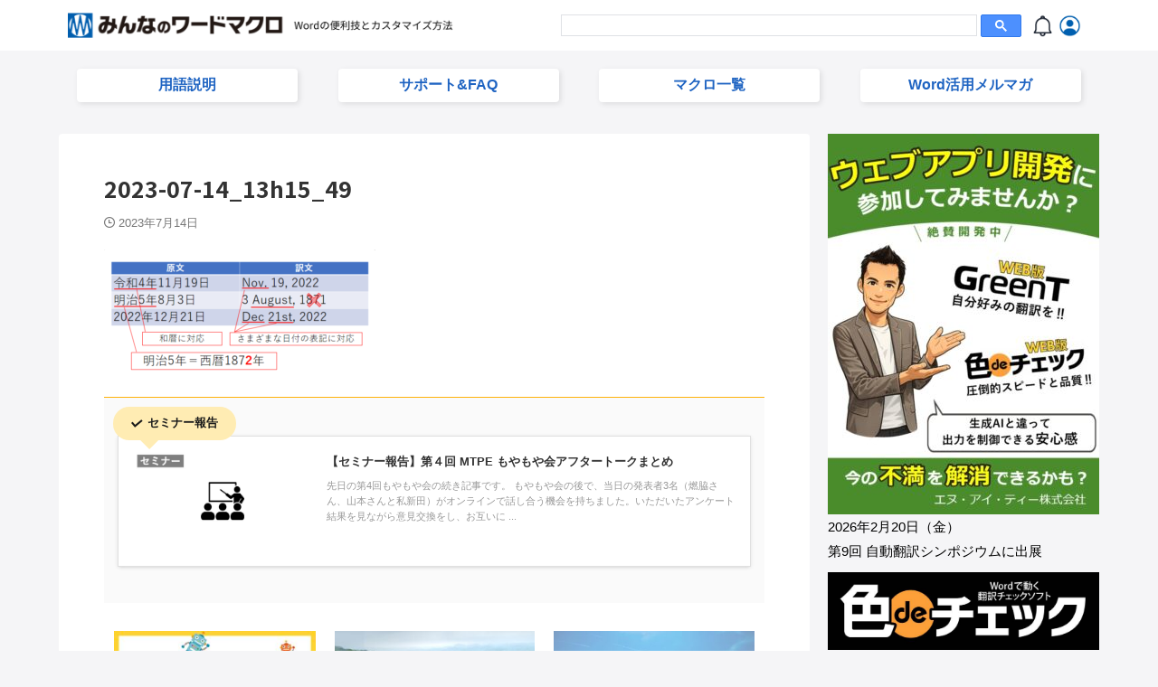

--- FILE ---
content_type: text/html; charset=UTF-8
request_url: https://www.wordvbalab.com/word-addin/iro-de-check/attachment/2023-07-14_13h15_49/
body_size: 24002
content:

<!DOCTYPE html>
<!--[if lt IE 7]>
<html class="ie6" lang="ja"> <![endif]-->
<!--[if IE 7]>
<html class="i7" lang="ja"> <![endif]-->
<!--[if IE 8]>
<html class="ie" lang="ja"> <![endif]-->
<!--[if gt IE 8]><!-->
<html lang="ja" class="s-navi-search-overlay ">
	<!--<![endif]-->
	<head prefix="og: http://ogp.me/ns# fb: http://ogp.me/ns/fb# article: http://ogp.me/ns/article#">
				<meta charset="UTF-8" >
		<meta name="viewport" content="width=device-width,initial-scale=1.0,user-scalable=no,viewport-fit=cover">
		<meta name="format-detection" content="telephone=no" >
		<meta name="referrer" content="no-referrer-when-downgrade"/>

					<meta name="robots" content="noindex,follow">
		
		<link rel="alternate" type="application/rss+xml" title="みんなのワードマクロ RSS Feed" href="https://www.wordvbalab.com/feed/" />
		<link rel="pingback" href="https://www.wordvbalab.com/xmlrpc.php" >
		<!--[if lt IE 9]>
		<script src="https://www.wordvbalab.com/wp-content/themes/affinger/js/html5shiv.js"></script>
		<![endif]-->
				<meta name='robots' content='max-image-preview:large' />
<title>2023-07-14_13h15_49 - みんなのワードマクロ</title>
<link rel='dns-prefetch' href='//ajax.googleapis.com' />
<link rel='dns-prefetch' href='//www.googletagmanager.com' />
<script type="text/javascript" id="wpp-js" src="https://www.wordvbalab.com/wp-content/plugins/wordpress-popular-posts/assets/js/wpp.min.js?ver=7.3.6" data-sampling="0" data-sampling-rate="100" data-api-url="https://www.wordvbalab.com/wp-json/wordpress-popular-posts" data-post-id="18168" data-token="88d89dcd8a" data-lang="0" data-debug="0"></script>
<link rel="alternate" title="oEmbed (JSON)" type="application/json+oembed" href="https://www.wordvbalab.com/wp-json/oembed/1.0/embed?url=https%3A%2F%2Fwww.wordvbalab.com%2Fword-addin%2Firo-de-check%2Fattachment%2F2023-07-14_13h15_49%2F" />
<link rel="alternate" title="oEmbed (XML)" type="text/xml+oembed" href="https://www.wordvbalab.com/wp-json/oembed/1.0/embed?url=https%3A%2F%2Fwww.wordvbalab.com%2Fword-addin%2Firo-de-check%2Fattachment%2F2023-07-14_13h15_49%2F&#038;format=xml" />
<style id='wp-img-auto-sizes-contain-inline-css' type='text/css'>
img:is([sizes=auto i],[sizes^="auto," i]){contain-intrinsic-size:3000px 1500px}
/*# sourceURL=wp-img-auto-sizes-contain-inline-css */
</style>
<style id='wp-emoji-styles-inline-css' type='text/css'>

	img.wp-smiley, img.emoji {
		display: inline !important;
		border: none !important;
		box-shadow: none !important;
		height: 1em !important;
		width: 1em !important;
		margin: 0 0.07em !important;
		vertical-align: -0.1em !important;
		background: none !important;
		padding: 0 !important;
	}
/*# sourceURL=wp-emoji-styles-inline-css */
</style>
<link rel='stylesheet' id='wp-block-library-css' href='https://www.wordvbalab.com/wp-includes/css/dist/block-library/style.min.css?ver=6.9' type='text/css' media='all' />
<style id='global-styles-inline-css' type='text/css'>
:root{--wp--preset--aspect-ratio--square: 1;--wp--preset--aspect-ratio--4-3: 4/3;--wp--preset--aspect-ratio--3-4: 3/4;--wp--preset--aspect-ratio--3-2: 3/2;--wp--preset--aspect-ratio--2-3: 2/3;--wp--preset--aspect-ratio--16-9: 16/9;--wp--preset--aspect-ratio--9-16: 9/16;--wp--preset--color--black: #000000;--wp--preset--color--cyan-bluish-gray: #abb8c3;--wp--preset--color--white: #ffffff;--wp--preset--color--pale-pink: #f78da7;--wp--preset--color--vivid-red: #cf2e2e;--wp--preset--color--luminous-vivid-orange: #ff6900;--wp--preset--color--luminous-vivid-amber: #fcb900;--wp--preset--color--light-green-cyan: #eefaff;--wp--preset--color--vivid-green-cyan: #00d084;--wp--preset--color--pale-cyan-blue: #8ed1fc;--wp--preset--color--vivid-cyan-blue: #0693e3;--wp--preset--color--vivid-purple: #9b51e0;--wp--preset--color--soft-red: #e92f3d;--wp--preset--color--light-grayish-red: #fdf0f2;--wp--preset--color--vivid-yellow: #ffc107;--wp--preset--color--very-pale-yellow: #fffde7;--wp--preset--color--very-light-gray: #fafafa;--wp--preset--color--very-dark-gray: #313131;--wp--preset--color--original-color-a: #f5f5f7;--wp--preset--color--original-color-b: ;--wp--preset--color--original-color-c: #fafafa;--wp--preset--color--original-color-d: #333;--wp--preset--gradient--vivid-cyan-blue-to-vivid-purple: linear-gradient(135deg,rgb(6,147,227) 0%,rgb(155,81,224) 100%);--wp--preset--gradient--light-green-cyan-to-vivid-green-cyan: linear-gradient(135deg,rgb(122,220,180) 0%,rgb(0,208,130) 100%);--wp--preset--gradient--luminous-vivid-amber-to-luminous-vivid-orange: linear-gradient(135deg,rgb(252,185,0) 0%,rgb(255,105,0) 100%);--wp--preset--gradient--luminous-vivid-orange-to-vivid-red: linear-gradient(135deg,rgb(255,105,0) 0%,rgb(207,46,46) 100%);--wp--preset--gradient--very-light-gray-to-cyan-bluish-gray: linear-gradient(135deg,rgb(238,238,238) 0%,rgb(169,184,195) 100%);--wp--preset--gradient--cool-to-warm-spectrum: linear-gradient(135deg,rgb(74,234,220) 0%,rgb(151,120,209) 20%,rgb(207,42,186) 40%,rgb(238,44,130) 60%,rgb(251,105,98) 80%,rgb(254,248,76) 100%);--wp--preset--gradient--blush-light-purple: linear-gradient(135deg,rgb(255,206,236) 0%,rgb(152,150,240) 100%);--wp--preset--gradient--blush-bordeaux: linear-gradient(135deg,rgb(254,205,165) 0%,rgb(254,45,45) 50%,rgb(107,0,62) 100%);--wp--preset--gradient--luminous-dusk: linear-gradient(135deg,rgb(255,203,112) 0%,rgb(199,81,192) 50%,rgb(65,88,208) 100%);--wp--preset--gradient--pale-ocean: linear-gradient(135deg,rgb(255,245,203) 0%,rgb(182,227,212) 50%,rgb(51,167,181) 100%);--wp--preset--gradient--electric-grass: linear-gradient(135deg,rgb(202,248,128) 0%,rgb(113,206,126) 100%);--wp--preset--gradient--midnight: linear-gradient(135deg,rgb(2,3,129) 0%,rgb(40,116,252) 100%);--wp--preset--font-size--small: .8em;--wp--preset--font-size--medium: 20px;--wp--preset--font-size--large: 1.5em;--wp--preset--font-size--x-large: 42px;--wp--preset--font-size--st-regular: 1em;--wp--preset--font-size--huge: 3em;--wp--preset--spacing--20: 0.44rem;--wp--preset--spacing--30: 0.67rem;--wp--preset--spacing--40: 1rem;--wp--preset--spacing--50: 1.5rem;--wp--preset--spacing--60: 2.25rem;--wp--preset--spacing--70: 3.38rem;--wp--preset--spacing--80: 5.06rem;--wp--preset--shadow--natural: 6px 6px 9px rgba(0, 0, 0, 0.2);--wp--preset--shadow--deep: 12px 12px 50px rgba(0, 0, 0, 0.4);--wp--preset--shadow--sharp: 6px 6px 0px rgba(0, 0, 0, 0.2);--wp--preset--shadow--outlined: 6px 6px 0px -3px rgb(255, 255, 255), 6px 6px rgb(0, 0, 0);--wp--preset--shadow--crisp: 6px 6px 0px rgb(0, 0, 0);}:where(.is-layout-flex){gap: 0.5em;}:where(.is-layout-grid){gap: 0.5em;}body .is-layout-flex{display: flex;}.is-layout-flex{flex-wrap: wrap;align-items: center;}.is-layout-flex > :is(*, div){margin: 0;}body .is-layout-grid{display: grid;}.is-layout-grid > :is(*, div){margin: 0;}:where(.wp-block-columns.is-layout-flex){gap: 2em;}:where(.wp-block-columns.is-layout-grid){gap: 2em;}:where(.wp-block-post-template.is-layout-flex){gap: 1.25em;}:where(.wp-block-post-template.is-layout-grid){gap: 1.25em;}.has-black-color{color: var(--wp--preset--color--black) !important;}.has-cyan-bluish-gray-color{color: var(--wp--preset--color--cyan-bluish-gray) !important;}.has-white-color{color: var(--wp--preset--color--white) !important;}.has-pale-pink-color{color: var(--wp--preset--color--pale-pink) !important;}.has-vivid-red-color{color: var(--wp--preset--color--vivid-red) !important;}.has-luminous-vivid-orange-color{color: var(--wp--preset--color--luminous-vivid-orange) !important;}.has-luminous-vivid-amber-color{color: var(--wp--preset--color--luminous-vivid-amber) !important;}.has-light-green-cyan-color{color: var(--wp--preset--color--light-green-cyan) !important;}.has-vivid-green-cyan-color{color: var(--wp--preset--color--vivid-green-cyan) !important;}.has-pale-cyan-blue-color{color: var(--wp--preset--color--pale-cyan-blue) !important;}.has-vivid-cyan-blue-color{color: var(--wp--preset--color--vivid-cyan-blue) !important;}.has-vivid-purple-color{color: var(--wp--preset--color--vivid-purple) !important;}.has-black-background-color{background-color: var(--wp--preset--color--black) !important;}.has-cyan-bluish-gray-background-color{background-color: var(--wp--preset--color--cyan-bluish-gray) !important;}.has-white-background-color{background-color: var(--wp--preset--color--white) !important;}.has-pale-pink-background-color{background-color: var(--wp--preset--color--pale-pink) !important;}.has-vivid-red-background-color{background-color: var(--wp--preset--color--vivid-red) !important;}.has-luminous-vivid-orange-background-color{background-color: var(--wp--preset--color--luminous-vivid-orange) !important;}.has-luminous-vivid-amber-background-color{background-color: var(--wp--preset--color--luminous-vivid-amber) !important;}.has-light-green-cyan-background-color{background-color: var(--wp--preset--color--light-green-cyan) !important;}.has-vivid-green-cyan-background-color{background-color: var(--wp--preset--color--vivid-green-cyan) !important;}.has-pale-cyan-blue-background-color{background-color: var(--wp--preset--color--pale-cyan-blue) !important;}.has-vivid-cyan-blue-background-color{background-color: var(--wp--preset--color--vivid-cyan-blue) !important;}.has-vivid-purple-background-color{background-color: var(--wp--preset--color--vivid-purple) !important;}.has-black-border-color{border-color: var(--wp--preset--color--black) !important;}.has-cyan-bluish-gray-border-color{border-color: var(--wp--preset--color--cyan-bluish-gray) !important;}.has-white-border-color{border-color: var(--wp--preset--color--white) !important;}.has-pale-pink-border-color{border-color: var(--wp--preset--color--pale-pink) !important;}.has-vivid-red-border-color{border-color: var(--wp--preset--color--vivid-red) !important;}.has-luminous-vivid-orange-border-color{border-color: var(--wp--preset--color--luminous-vivid-orange) !important;}.has-luminous-vivid-amber-border-color{border-color: var(--wp--preset--color--luminous-vivid-amber) !important;}.has-light-green-cyan-border-color{border-color: var(--wp--preset--color--light-green-cyan) !important;}.has-vivid-green-cyan-border-color{border-color: var(--wp--preset--color--vivid-green-cyan) !important;}.has-pale-cyan-blue-border-color{border-color: var(--wp--preset--color--pale-cyan-blue) !important;}.has-vivid-cyan-blue-border-color{border-color: var(--wp--preset--color--vivid-cyan-blue) !important;}.has-vivid-purple-border-color{border-color: var(--wp--preset--color--vivid-purple) !important;}.has-vivid-cyan-blue-to-vivid-purple-gradient-background{background: var(--wp--preset--gradient--vivid-cyan-blue-to-vivid-purple) !important;}.has-light-green-cyan-to-vivid-green-cyan-gradient-background{background: var(--wp--preset--gradient--light-green-cyan-to-vivid-green-cyan) !important;}.has-luminous-vivid-amber-to-luminous-vivid-orange-gradient-background{background: var(--wp--preset--gradient--luminous-vivid-amber-to-luminous-vivid-orange) !important;}.has-luminous-vivid-orange-to-vivid-red-gradient-background{background: var(--wp--preset--gradient--luminous-vivid-orange-to-vivid-red) !important;}.has-very-light-gray-to-cyan-bluish-gray-gradient-background{background: var(--wp--preset--gradient--very-light-gray-to-cyan-bluish-gray) !important;}.has-cool-to-warm-spectrum-gradient-background{background: var(--wp--preset--gradient--cool-to-warm-spectrum) !important;}.has-blush-light-purple-gradient-background{background: var(--wp--preset--gradient--blush-light-purple) !important;}.has-blush-bordeaux-gradient-background{background: var(--wp--preset--gradient--blush-bordeaux) !important;}.has-luminous-dusk-gradient-background{background: var(--wp--preset--gradient--luminous-dusk) !important;}.has-pale-ocean-gradient-background{background: var(--wp--preset--gradient--pale-ocean) !important;}.has-electric-grass-gradient-background{background: var(--wp--preset--gradient--electric-grass) !important;}.has-midnight-gradient-background{background: var(--wp--preset--gradient--midnight) !important;}.has-small-font-size{font-size: var(--wp--preset--font-size--small) !important;}.has-medium-font-size{font-size: var(--wp--preset--font-size--medium) !important;}.has-large-font-size{font-size: var(--wp--preset--font-size--large) !important;}.has-x-large-font-size{font-size: var(--wp--preset--font-size--x-large) !important;}
/*# sourceURL=global-styles-inline-css */
</style>

<style id='classic-theme-styles-inline-css' type='text/css'>
/*! This file is auto-generated */
.wp-block-button__link{color:#fff;background-color:#32373c;border-radius:9999px;box-shadow:none;text-decoration:none;padding:calc(.667em + 2px) calc(1.333em + 2px);font-size:1.125em}.wp-block-file__button{background:#32373c;color:#fff;text-decoration:none}
/*# sourceURL=/wp-includes/css/classic-themes.min.css */
</style>
<link rel='stylesheet' id='wpdm-fonticon-css' href='https://www.wordvbalab.com/wp-content/plugins/download-manager/assets/wpdm-iconfont/css/wpdm-icons.css?ver=6.9' type='text/css' media='all' />
<link rel='stylesheet' id='wpdm-front-css' href='https://www.wordvbalab.com/wp-content/plugins/download-manager/assets/css/front.min.css?ver=6.9' type='text/css' media='all' />
<link rel='stylesheet' id='wordpress-popular-posts-css-css' href='https://www.wordvbalab.com/wp-content/plugins/wordpress-popular-posts/assets/css/wpp.css?ver=7.3.6' type='text/css' media='all' />
<link rel='stylesheet' id='normalize-css' href='https://www.wordvbalab.com/wp-content/themes/affinger/css/normalize.css?ver=1.5.9' type='text/css' media='all' />
<link rel='stylesheet' id='font-awesome-css' href='https://www.wordvbalab.com/wp-content/themes/affinger/css/fontawesome/css/font-awesome.min.css?ver=4.7.0' type='text/css' media='all' />
<link rel='stylesheet' id='font-awesome-animation-css' href='https://www.wordvbalab.com/wp-content/themes/affinger/css/fontawesome/css/font-awesome-animation.min.css?ver=6.9' type='text/css' media='all' />
<link rel='stylesheet' id='st_svg-css' href='https://www.wordvbalab.com/wp-content/themes/affinger/st_svg/style.css?ver=20240601' type='text/css' media='all' />
<link rel='stylesheet' id='slick-css' href='https://www.wordvbalab.com/wp-content/themes/affinger/vendor/slick/slick.css?ver=1.8.0' type='text/css' media='all' />
<link rel='stylesheet' id='slick-theme-css' href='https://www.wordvbalab.com/wp-content/themes/affinger/vendor/slick/slick-theme.css?ver=1.8.0' type='text/css' media='all' />
<link rel='stylesheet' id='fonts-googleapis-notosansjp-css' href='//fonts.googleapis.com/css?family=Noto+Sans+JP%3A400%2C700&#038;display=swap&#038;subset=japanese&#038;ver=6.9' type='text/css' media='all' />
<link rel='stylesheet' id='style-css' href='https://www.wordvbalab.com/wp-content/themes/affinger/style.css?ver=20240601' type='text/css' media='all' />
<link rel='stylesheet' id='child-style-css' href='https://www.wordvbalab.com/wp-content/themes/affinger-child/style.css?ver=20240601' type='text/css' media='all' />
<link rel='stylesheet' id='single-css' href='https://www.wordvbalab.com/wp-content/themes/affinger/st-rankcss.php' type='text/css' media='all' />
<link rel='stylesheet' id='fancybox-css' href='https://www.wordvbalab.com/wp-content/plugins/easy-fancybox/fancybox/1.5.4/jquery.fancybox.min.css?ver=6.9' type='text/css' media='screen' />
<style id='fancybox-inline-css' type='text/css'>
#fancybox-outer{background:#ffffff}#fancybox-content{background:#ffffff;border-color:#ffffff;color:#000000;}#fancybox-title,#fancybox-title-float-main{color:#fff}
/*# sourceURL=fancybox-inline-css */
</style>
<link rel='stylesheet' id='st-themecss-css' href='https://www.wordvbalab.com/wp-content/themes/affinger/st-themecss-loader.php?ver=6.9' type='text/css' media='all' />
<script type="text/javascript" src="//ajax.googleapis.com/ajax/libs/jquery/1.11.3/jquery.min.js?ver=1.11.3" id="jquery-js"></script>
<script type="text/javascript" src="https://www.wordvbalab.com/wp-content/plugins/download-manager/assets/js/wpdm.min.js?ver=6.9" id="wpdm-frontend-js-js"></script>
<script type="text/javascript" id="wpdm-frontjs-js-extra">
/* <![CDATA[ */
var wpdm_url = {"home":"https://www.wordvbalab.com/","site":"https://www.wordvbalab.com/","ajax":"https://www.wordvbalab.com/wp-admin/admin-ajax.php"};
var wpdm_js = {"spinner":"\u003Ci class=\"wpdm-icon wpdm-sun wpdm-spin\"\u003E\u003C/i\u003E","client_id":"8f5a8d789aa83e78cf29151c5d735c73"};
var wpdm_strings = {"pass_var":"\u30d1\u30b9\u30ef\u30fc\u30c9\u78ba\u8a8d\u5b8c\u4e86 !","pass_var_q":"\u30c0\u30a6\u30f3\u30ed\u30fc\u30c9\u3092\u958b\u59cb\u3059\u308b\u306b\u306f\u3001\u6b21\u306e\u30dc\u30bf\u30f3\u3092\u30af\u30ea\u30c3\u30af\u3057\u3066\u304f\u3060\u3055\u3044\u3002","start_dl":"\u30c0\u30a6\u30f3\u30ed\u30fc\u30c9\u958b\u59cb"};
//# sourceURL=wpdm-frontjs-js-extra
/* ]]> */
</script>
<script type="text/javascript" src="https://www.wordvbalab.com/wp-content/plugins/download-manager/assets/js/front.min.js?ver=3.3.44" id="wpdm-frontjs-js"></script>
<script type="text/javascript" src="https://www.wordvbalab.com/wp-content/themes/affinger-child/js/st_wp_head.js?ver=6.9" id="st-theme-head-js-js"></script>
<link rel="https://api.w.org/" href="https://www.wordvbalab.com/wp-json/" /><link rel="alternate" title="JSON" type="application/json" href="https://www.wordvbalab.com/wp-json/wp/v2/media/18168" /><link rel='shortlink' href='https://www.wordvbalab.com/?p=18168' />
<meta name="generator" content="Site Kit by Google 1.168.0" />            <style id="wpp-loading-animation-styles">@-webkit-keyframes bgslide{from{background-position-x:0}to{background-position-x:-200%}}@keyframes bgslide{from{background-position-x:0}to{background-position-x:-200%}}.wpp-widget-block-placeholder,.wpp-shortcode-placeholder{margin:0 auto;width:60px;height:3px;background:#dd3737;background:linear-gradient(90deg,#dd3737 0%,#571313 10%,#dd3737 100%);background-size:200% auto;border-radius:3px;-webkit-animation:bgslide 1s infinite linear;animation:bgslide 1s infinite linear}</style>
            <style type="text/css">.alert_nonews{ display:block;} .alert_yesnews{display:none;}</style><meta name="thumbnail" content="https://www.wordvbalab.com/wp-content/uploads/2024/11/noimage.jpg">
<script async src="https://cse.google.com/cse.js?cx=b3f99af71d35141d1">
</script>
<link rel="canonical" href="https://www.wordvbalab.com/word-addin/iro-de-check/attachment/2023-07-14_13h15_49/" />
<style type="text/css" id="custom-background-css">
body.custom-background { background-color: #f5f5f7; }
</style>
	
<!-- Google タグ マネージャー スニペット (Site Kit が追加) -->
<script type="text/javascript">
/* <![CDATA[ */

			( function( w, d, s, l, i ) {
				w[l] = w[l] || [];
				w[l].push( {'gtm.start': new Date().getTime(), event: 'gtm.js'} );
				var f = d.getElementsByTagName( s )[0],
					j = d.createElement( s ), dl = l != 'dataLayer' ? '&l=' + l : '';
				j.async = true;
				j.src = 'https://www.googletagmanager.com/gtm.js?id=' + i + dl;
				f.parentNode.insertBefore( j, f );
			} )( window, document, 'script', 'dataLayer', 'GTM-57Z2Q9P4' );
			
/* ]]> */
</script>

<!-- (ここまで) Google タグ マネージャー スニペット (Site Kit が追加) -->
<link rel="icon" href="https://www.wordvbalab.com/wp-content/uploads/2016/06/cropped-favicon-32x32.png" sizes="32x32" />
<link rel="icon" href="https://www.wordvbalab.com/wp-content/uploads/2016/06/cropped-favicon-192x192.png" sizes="192x192" />
<link rel="apple-touch-icon" href="https://www.wordvbalab.com/wp-content/uploads/2016/06/cropped-favicon-180x180.png" />
<meta name="msapplication-TileImage" content="https://www.wordvbalab.com/wp-content/uploads/2016/06/cropped-favicon-270x270.png" />
		<style type="text/css" id="wp-custom-css">
			/* --- カードの外側余白を調整（赤枠のスペースを広げる） --- */
.custom-link-box {
    margin-bottom: 28px !important; /* ← ★ここを増やすと赤枠の余白が広がる */
    padding: 0 !important;
}

/* --- カード本体のデザイン --- */
.custom-link-box a {
    display: block;
    background: #ffffff;
    color: #0056D6;
    padding: 12px 14px;
    margin-bottom: 6px !important; /* ← カード間の余白 */
    border-radius: 6px;
    text-decoration: none;
    box-shadow: 0 2px 6px rgba(0,0,0,0.12);
    transition: all 0.2s ease;
}

/* --- ホバー時：へこむ（押し込む動き） --- */
.custom-link-box a:hover {
    box-shadow: inset 0 2px 4px rgba(0,0,0,0.18);
    transform: scale(0.98);
    color: #003ea8;
}

/* 見出しの調整 */
.st-heading {
    margin-top: 25px !important;
}




.side_menu .title {
    background: #0046B8 !important;   /* ロイヤルブルー（クリック率UPカラー） */
    color: #FFFFFF !important;        /* 白文字でコントラスト最大化 */
    padding: 10px 12px !important;
    font-weight: bold !important;
    border-radius: 6px !important;
    display: block !important;
    box-shadow: 0 2px 4px rgba(0,0,0,0.15) !important;  /* タイトルを立体的に見せる影 */
}

		</style>
		<meta name="generator" content="WordPress Download Manager 3.3.44" />
                <style>
        /* WPDM Link Template Styles */        </style>
                <style>

            :root {
                --color-primary: #4a8eff;
                --color-primary-rgb: 74, 142, 255;
                --color-primary-hover: #5998ff;
                --color-primary-active: #3281ff;
                --clr-sec: #6c757d;
                --clr-sec-rgb: 108, 117, 125;
                --clr-sec-hover: #6c757d;
                --clr-sec-active: #6c757d;
                --color-secondary: #6c757d;
                --color-secondary-rgb: 108, 117, 125;
                --color-secondary-hover: #6c757d;
                --color-secondary-active: #6c757d;
                --color-success: #018e11;
                --color-success-rgb: 1, 142, 17;
                --color-success-hover: #0aad01;
                --color-success-active: #0c8c01;
                --color-info: #2CA8FF;
                --color-info-rgb: 44, 168, 255;
                --color-info-hover: #2CA8FF;
                --color-info-active: #2CA8FF;
                --color-warning: #FFB236;
                --color-warning-rgb: 255, 178, 54;
                --color-warning-hover: #FFB236;
                --color-warning-active: #FFB236;
                --color-danger: #ff5062;
                --color-danger-rgb: 255, 80, 98;
                --color-danger-hover: #ff5062;
                --color-danger-active: #ff5062;
                --color-green: #30b570;
                --color-blue: #0073ff;
                --color-purple: #8557D3;
                --color-red: #ff5062;
                --color-muted: rgba(69, 89, 122, 0.6);
                --wpdm-font: "Sen", -apple-system, BlinkMacSystemFont, "Segoe UI", Roboto, Helvetica, Arial, sans-serif, "Apple Color Emoji", "Segoe UI Emoji", "Segoe UI Symbol";
            }

            .wpdm-download-link.btn.btn-primary {
                border-radius: 4px;
            }


        </style>
        		
<!-- OGP -->

<meta property="og:type" content="article">
<meta property="og:title" content="2023-07-14_13h15_49">
<meta property="og:url" content="https://www.wordvbalab.com/word-addin/iro-de-check/attachment/2023-07-14_13h15_49/">
<meta property="og:description" content="">
<meta property="og:site_name" content="みんなのワードマクロ">
<meta property="og:image" content="https://www.wordvbalab.com/wp-content/uploads/2024/11/noimage.jpg">


	<meta property="article:published_time" content="2023-07-14T13:16:00+09:00" />
		<meta property="article:author" content="nit" />

<!-- /OGP -->
		


<script>
	(function (window, document, $, undefined) {
		'use strict';

		var SlideBox = (function () {
			/**
			 * @param $element
			 *
			 * @constructor
			 */
			function SlideBox($element) {
				this._$element = $element;
			}

			SlideBox.prototype.$content = function () {
				return this._$element.find('[data-st-slidebox-content]');
			};

			SlideBox.prototype.$toggle = function () {
				return this._$element.find('[data-st-slidebox-toggle]');
			};

			SlideBox.prototype.$icon = function () {
				return this._$element.find('[data-st-slidebox-icon]');
			};

			SlideBox.prototype.$text = function () {
				return this._$element.find('[data-st-slidebox-text]');
			};

			SlideBox.prototype.is_expanded = function () {
				return !!(this._$element.filter('[data-st-slidebox-expanded="true"]').length);
			};

			SlideBox.prototype.expand = function () {
				var self = this;

				this.$content().slideDown()
					.promise()
					.then(function () {
						var $icon = self.$icon();
						var $text = self.$text();

						$icon.removeClass($icon.attr('data-st-slidebox-icon-collapsed'))
							.addClass($icon.attr('data-st-slidebox-icon-expanded'))

						$text.text($text.attr('data-st-slidebox-text-expanded'))

						self._$element.removeClass('is-collapsed')
							.addClass('is-expanded');

						self._$element.attr('data-st-slidebox-expanded', 'true');
					});
			};

			SlideBox.prototype.collapse = function () {
				var self = this;

				this.$content().slideUp()
					.promise()
					.then(function () {
						var $icon = self.$icon();
						var $text = self.$text();

						$icon.removeClass($icon.attr('data-st-slidebox-icon-expanded'))
							.addClass($icon.attr('data-st-slidebox-icon-collapsed'))

						$text.text($text.attr('data-st-slidebox-text-collapsed'))

						self._$element.removeClass('is-expanded')
							.addClass('is-collapsed');

						self._$element.attr('data-st-slidebox-expanded', 'false');
					});
			};

			SlideBox.prototype.toggle = function () {
				if (this.is_expanded()) {
					this.collapse();
				} else {
					this.expand();
				}
			};

			SlideBox.prototype.add_event_listeners = function () {
				var self = this;

				this.$toggle().on('click', function (event) {
					self.toggle();
				});
			};

			SlideBox.prototype.initialize = function () {
				this.add_event_listeners();
			};

			return SlideBox;
		}());

		function on_ready() {
			var slideBoxes = [];

			$('[data-st-slidebox]').each(function () {
				var $element = $(this);
				var slideBox = new SlideBox($element);

				slideBoxes.push(slideBox);

				slideBox.initialize();
			});

			return slideBoxes;
		}

		$(on_ready);
	}(window, window.document, jQuery));
</script>

	<script>
		(function (window, document, $, undefined) {
			'use strict';

			$(function(){
			$('.post h2:not([class^="is-style-st-heading-custom-"]):not([class*=" is-style-st-heading-custom-"]):not(.st-css-no2) , .h2modoki').wrapInner('<span class="st-dash-design"></span>');
			})
		}(window, window.document, jQuery));
	</script>

<script>
	(function (window, document, $, undefined) {
		'use strict';

		$(function(){
			/* 第一階層のみの目次にクラスを挿入 */
			$("#toc_container:not(:has(ul ul))").addClass("only-toc");
			/* アコーディオンメニュー内のカテゴリーにクラス追加 */
			$(".st-ac-box ul:has(.cat-item)").each(function(){
				$(this).addClass("st-ac-cat");
			});
		});
	}(window, window.document, jQuery));
</script>

<script>
	(function (window, document, $, undefined) {
		'use strict';

		$(function(){
									$('.st-star').parent('.rankh4').css('padding-bottom','5px'); // スターがある場合のランキング見出し調整
		});
	}(window, window.document, jQuery));
</script>




	<script>
		(function (window, document, $, undefined) {
			'use strict';

			$(function() {
				$('.is-style-st-paragraph-kaiwa').wrapInner('<span class="st-paragraph-kaiwa-text">');
			});
		}(window, window.document, jQuery));
	</script>

	<script>
		(function (window, document, $, undefined) {
			'use strict';

			$(function() {
				$('.is-style-st-paragraph-kaiwa-b').wrapInner('<span class="st-paragraph-kaiwa-text">');
			});
		}(window, window.document, jQuery));
	</script>

<script>
	/* Gutenbergスタイルを調整 */
	(function (window, document, $, undefined) {
		'use strict';

		$(function() {
			$( '[class^="is-style-st-paragraph-"],[class*=" is-style-st-paragraph-"]' ).wrapInner( '<span class="st-noflex"></span>' );
		});
	}(window, window.document, jQuery));
</script>





	<script>
	$(document).ready(function(){
		// headbox-bgの高さを取得して適用する関数
		var headbox = $('#headbox-bg');
		var headboxHeight = headbox.length > 0 ? headbox.height() : 0; // headbox-bgが存在する場合のみ高さを計算

		// スクロールイベント
		$(window).scroll(function() {
			// 現在のスクロール位置を取得
			var scroll = $(window).scrollTop();

			// headbox-bgが存在するか確認し、存在する場合のみ処理を行う
			if (headbox.length > 0) {
				var currentHeight = headbox.height(); // headbox-bgの高さを再計算

				// スクロール位置がheadbox-bgの高さ以上の場合
				if (scroll >= currentHeight) {
					headbox.addClass('st-header-fixed'); // st-header-fixedクラスを追加
				} else {
					headbox.removeClass('st-header-fixed'); // st-header-fixedクラスを削除
				}
			}
		});
	});
	</script>
			</head>
	<body ontouchstart="" class="attachment wp-singular attachment-template-default single single-attachment postid-18168 attachmentid-18168 attachment-png custom-background wp-theme-affinger wp-child-theme-affinger-child st-af-ex not-front-page" >				<div id="st-ami">
				<div id="wrapper" class="" ontouchstart="">
				<div id="wrapper-in">

					

<header id="">
	<div id="header-full">
		<div id="headbox-bg-fixed">
			<div id="headbox-bg">
				<div id="headbox">

						<nav id="s-navi" class="pcnone" data-st-nav data-st-nav-type="normal">
		<dl class="acordion is-active" data-st-nav-primary>
			<dt class="trigger">
				<p class="acordion_button"><span class="op op-menu"><i class="st-fa st-svg-menu"></i></span></p>

									<p class="acordion_button acordion_button_search"><span class="op op-search"><i class="st-fa st-svg-search_s op-search-close"></i></span></p>
				
									<div id="st-mobile-logo"></div>
				
				<!-- 追加メニュー -->
				
				<!-- 追加メニュー2 -->
				
			</dt>

			<dd class="acordion_tree">
				<div class="acordion_tree_content">

					
					<div class="menu-%e3%82%b9%e3%83%9e%e3%83%9b%e3%83%a1%e3%83%8b%e3%83%a5%e3%83%bc-container"><ul id="menu-%e3%82%b9%e3%83%9e%e3%83%9b%e3%83%a1%e3%83%8b%e3%83%a5%e3%83%bc" class="menu"><li id="menu-item-20260" class="menu-item menu-item-type-custom menu-item-object-custom menu-item-20260"><a href="https://www.wordvbalab.com/news/"><span class="menu-item-label">お知らせ</span></a></li>
<li id="menu-item-20259" class="menu-item menu-item-type-custom menu-item-object-custom menu-item-20259"><a href="https://nit-team.net/members/members/"><span class="menu-item-label">ログイン</span></a></li>
</ul></div>
					<div class="clear"></div>

					
				</div>
			</dd>

							<dd class="acordion_search">
					<div class="acordion_search_content">
													<div id="search" class="search-custom-d">
	<form method="get" id="searchform" action="https://www.wordvbalab.com/">
		<label class="hidden" for="s">
					</label>
		<input type="text" placeholder="wordvbalab.com内で検索" value="" name="s" id="s" />
		<input type="submit" value="&#xf002;" class="st-fa" id="searchsubmit" />
	</form>
</div>
<!-- /stinger -->
											</div>
				</dd>
					</dl>

					</nav>

											<div id="header-l">
							
							<div id="st-text-logo">
									<!-- ロゴ又はブログ名 -->
    					<p class="sitename sitename-only"><a href="https://www.wordvbalab.com/">
                					<img class="sitename-only-img" src="https://www.wordvbalab.com/wp-content/uploads/2024/11/minnano-word-macro_pc.png" width="1016" height="82" alt="みんなのワードマクロ">                            </a></p>
            
							</div>
						</div><!-- /#header-l -->
					
					<div id="header-r" class="smanone">
						
	<div id="custom_html-6" class="widget_text headbox widget_custom_html"><div class="textwidget custom-html-widget"><div class="flex">
	<div class="flex-item">
			<!--<div id="search-2" class="headbox widget_search">
				<div id="search" class="search-custom-d">
					<form method="get" id="searchform" action="https://www.wordvbalab.com/">
		<label class="hidden" for="s">
					</label>
		<input type="text" placeholder="" value="" name="s" id="s" />
		<input type="submit" value="&#xf002;" class="st-fa" id="searchsubmit" />
	</form>
</div>
	</div>-->
		<div class="gcse-searchbox-only"></div>
		</div>
	<!--function.phpでニュースの有無を判定して、CSS制御-->
	<div class="flex-item">
			<a href="https://www.wordvbalab.com/news/"><img src="https://www.wordvbalab.com/wp-content/uploads/2025/01/bell_no-news-1.png" class="alert_nonews alert_news"></a>
				<a href="https://www.wordvbalab.com/news/"><img src="https://www.wordvbalab.com/wp-content/uploads/2025/01/bell_news2.png" class="alert_yesnews alert_news"></a>
	</div>
		<div class="flex-item">
				<!--<a href="https://nit-team.net/members/members/" class="login_button">ログイン</a>-->
			<a href="https://nit-team.net/members/members/" target="_blank" rel="noopener noreferrer"><img src="https://www.wordvbalab.com/wp-content/uploads/2025/01/login.png" class="login_icon"></a>
		</div>
</div></div></div>					</div><!-- /#header-r -->

				</div><!-- /#headbox -->
			</div><!-- /#headbox-bg clearfix -->
		</div><!-- /#headbox-bg-fixed -->

		
		
		
		
			

			<div id="gazou-wide">
												<div id="st-headerbox">
						<div id="st-header">
						</div>
					</div>
									</div>
		
	</div><!-- #header-full -->

	
	<div id="st-header-under-widgets-box-wrap">
		<div id="st-header-under-widgets-box">
						
		<div id="st_custom_html_widget-1" class="widget_text st-header-under-widgets widget_st_custom_html_widget">
		
		<div class="textwidget custom-html-widget">
			<div class="header-under">
	<div class="flex">
		<div class="flex-item"><a href="https://www.wordvbalab.com/glossary/">用語説明</a></div>
				<div class="flex-item"><a href="https://www.wordvbalab.com/support/">サポート&FAQ</a></div>
				<div class="flex-item"><a href="https://www.wordvbalab.com/page-1337/">マクロ一覧</a>
		</div>
				<div class="flex-item"><a href="https://nit-team.net/members/ent/e/Y7cktihcmdwNjBWk/"  target="_blank" rel="noopener noreferrer">Word活用メルマガ</a>
				</div>
	</div>
</div>		</div>

		</div>
				</div>
	</div>





</header>

					<div id="content-w">

						
						
	
			<div id="st-header-post-under-box" class="st-header-post-no-data "
		     style="">
			<div class="st-dark-cover">
							</div>
		</div>
	
<div id="content" class="clearfix">
	<div id="contentInner">
		<main>
			<article>
														<div id="post-18168" class="post st-custom post-18168 attachment type-attachment status-inherit hentry">
				
					
					
					
					<!--ぱんくず -->
										<!--/ ぱんくず -->

					<!--ループ開始 -->
															
																								
						<h1 class="entry-title">2023-07-14_13h15_49</h1>

						
	<div class="blogbox ">
		<p><span class="kdate">
								<i class="st-fa st-svg-clock-o"></i><time class="updated" datetime="2023-07-14T13:16:00+0900">2023年7月14日</time>
						</span></p>
	</div>
					
					
																		<div id="text-35" class="st-widgets-box post-widgets-middle widget_text">			<div class="textwidget">
</div>
		</div>											
					
					<div class="mainbox">
						<div id="nocopy" ><!-- コピー禁止エリアここから -->
																						
							
							
							<div class="entry-content">
								<p class="attachment"><a href='https://www.wordvbalab.com/wp-content/uploads/2023/07/2023-07-14_13h15_49.png'><img decoding="async" width="300" height="141" src="https://www.wordvbalab.com/wp-content/uploads/2023/07/2023-07-14_13h15_49-300x141.png" class="attachment-medium size-medium" alt="" srcset="https://www.wordvbalab.com/wp-content/uploads/2023/07/2023-07-14_13h15_49-300x141.png 300w, https://www.wordvbalab.com/wp-content/uploads/2023/07/2023-07-14_13h15_49-320x150.png 320w, https://www.wordvbalab.com/wp-content/uploads/2023/07/2023-07-14_13h15_49.png 639w" sizes="(max-width: 300px) 100vw, 300px" /></a></p>
							</div>
						</div><!-- コピー禁止エリアここまで -->

												
					<div class="adbox">
				
							
	
									<div style="padding-top:10px;">
						
		
	
					</div>
							</div>
			

																					<div id="news_widget-2" class="st-widgets-box post-widgets-bottom widget_news_widget"><div class="freebox"><div class="free-inbox"><div class="st-shortcode-div " style="padding: 0 0 0 0;margin: 0 0 -5px -5px;"><div class="st-minihukidashi-box " ><p class="st-minihukidashi" style="background:#FFECB3;margin: 0 0 0 0;font-weight:bold;border-radius: 30px;"><span class="st-minihukidashi-arrow" style="border-top-color: #FFECB3;"></span><span class="st-minihukidashi-flexbox"><i class="st-fa st-svg-check st-css-no" aria-hidden="true"></i>セミナー報告</span></p></div></div>
				
					<a href="https://www.wordvbalab.com/seminar/21260/" class="st-cardlink">
					<div class="kanren st-cardbox st-card-minihukidashi" >
												<dl class="clearfix">
							<dt class="st-card-img">
																																										<img width="1000" height="563" src="https://www.wordvbalab.com/wp-content/uploads/2024/11/thumbnail_cat7.jpg" class="attachment-full size-full wp-post-image" alt="" decoding="async" fetchpriority="high" srcset="https://www.wordvbalab.com/wp-content/uploads/2024/11/thumbnail_cat7.jpg 1000w, https://www.wordvbalab.com/wp-content/uploads/2024/11/thumbnail_cat7-300x169.jpg 300w, https://www.wordvbalab.com/wp-content/uploads/2024/11/thumbnail_cat7-768x432.jpg 768w" sizes="(max-width: 1000px) 100vw, 1000px" />																																					</dt>
							<dd>
																	<h5 class="st-cardbox-t">【セミナー報告】第４回 MTPE もやもや会アフタートークまとめ</h5>
								
																	<div class="st-card-excerpt smanone">
										<p>先日の第4回もやもや会の続き記事です。 もやもや会の後で、当日の発表者3名（燃脇さん、山本さんと私新田）がオンラインで話し合う機会を持ちました。いただいたアンケート結果を見ながら意見交換をし、お互いに ... </p>
									</div>
																							</dd>
						</dl>
					</div>
					</a>

				</div></div></div><div id="custom_html-11" class="widget_text st-widgets-box post-widgets-bottom widget_custom_html"><div class="textwidget custom-html-widget"><table style="width: 100%; border-collapse: collapse; border-color: #ffffff;">
<tbody>
<tr>
<td style="width: 33.3333%; border-color: #ffffff;"><a href="https://www.wordvbalab.com/tag/%e8%89%b2de%e3%83%81%e3%82%a7%e3%83%83%e3%82%af/"><img class="alignnone size-medium wp-image-21017" src="https://www.wordvbalab.com/wp-content/uploads/2025/02/1-300x169.jpg" alt="" width="300" height="169" /></a></td>
<td style="width: 33.3333%; border-color: #ffffff;"><a href="https://www.wordvbalab.com/tag/greent/"><img class="alignnone size-medium wp-image-21018" src="https://www.wordvbalab.com/wp-content/uploads/2025/02/2-300x169.jpg" alt="" width="300" height="169" /></a></td>
<td style="width: 33.3333%; border-color: #ffffff;"><a href="https://www.wordvbalab.com/tag/%e5%b1%b1%e7%8c%ab%e3%81%ae%e6%89%8b/"><img class="alignnone size-medium wp-image-21019" src="https://www.wordvbalab.com/wp-content/uploads/2025/02/3-300x169.jpg" alt="" width="300" height="169" /></a></td>
</tr>
</tbody>
</table></div></div>													
					</div><!-- .mainboxここまで -->

																
					
					
	
	<div class="sns st-sns-singular">
	<ul class="clearfix">
					<!--ツイートボタン-->
			<li class="twitter">
			<a rel="nofollow" onclick="window.open('//twitter.com/intent/tweet?url=https%3A%2F%2Fwww.wordvbalab.com%2Fword-addin%2Firo-de-check%2Fattachment%2F2023-07-14_13h15_49%2F&text=2023-07-14_13h15_49&tw_p=tweetbutton', '', 'width=500,height=450'); return false;" title="twitter"><i class="st-fa st-svg-twitter"></i><span class="snstext " >Post</span></a>
			</li>
		
					<!--シェアボタン-->
			<li class="facebook">
			<a href="//www.facebook.com/sharer.php?src=bm&u=https%3A%2F%2Fwww.wordvbalab.com%2Fword-addin%2Firo-de-check%2Fattachment%2F2023-07-14_13h15_49%2F&t=2023-07-14_13h15_49" target="_blank" rel="nofollow noopener" title="facebook"><i class="st-fa st-svg-facebook"></i><span class="snstext " >Share</span>
			</a>
			</li>
		
					<!--ポケットボタン-->
			<li class="pocket">
			<a rel="nofollow" onclick="window.open('//getpocket.com/edit?url=https%3A%2F%2Fwww.wordvbalab.com%2Fword-addin%2Firo-de-check%2Fattachment%2F2023-07-14_13h15_49%2F&title=2023-07-14_13h15_49', '', 'width=500,height=350'); return false;" title="pocket"><i class="st-fa st-svg-get-pocket"></i><span class="snstext " >Pocket</span></a></li>
		
					<!--はてブボタン-->
			<li class="hatebu">
				<a href="//b.hatena.ne.jp/entry/https://www.wordvbalab.com/word-addin/iro-de-check/attachment/2023-07-14_13h15_49/" class="hatena-bookmark-button" data-hatena-bookmark-layout="simple" title="2023-07-14_13h15_49" rel="nofollow" title="hatenabookmark"><i class="st-fa st-svg-hateb"></i><span class="snstext " >Hatena</span>
				</a><script type="text/javascript" src="//b.st-hatena.com/js/bookmark_button.js" charset="utf-8" async="async"></script>

			</li>
		
		
					<!--LINEボタン-->
			<li class="line">
			<a href="//line.me/R/msg/text/?2023-07-14_13h15_49%0Ahttps%3A%2F%2Fwww.wordvbalab.com%2Fword-addin%2Firo-de-check%2Fattachment%2F2023-07-14_13h15_49%2F" target="_blank" rel="nofollow noopener" title="line"><i class="st-fa st-svg-line" aria-hidden="true"></i><span class="snstext" >LINE</span></a>
			</li>
		
		
					<!--URLコピーボタン-->
			<li class="share-copy">
			<a href="#" rel="nofollow" data-st-copy-text="2023-07-14_13h15_49 / https://www.wordvbalab.com/word-addin/iro-de-check/attachment/2023-07-14_13h15_49/" title="urlcopy"><i class="st-fa st-svg-clipboard"></i><span class="snstext" >URLコピー</span></a>
			</li>
		
	</ul>

	</div>

											
											<p class="tagst">
							<i class="st-fa st-svg-folder-open-o" aria-hidden="true"></i>-<br/>
													</p>
					
					<aside>
						<p class="author" style="display:none;"><a href="https://www.wordvbalab.com/author/nit/" title="新田順也" class="vcard author"><span class="fn">author</span></a></p>
																		<!--ループ終了-->

																					<hr class="hrcss">

<div id="comments">
	
		<div id="respond" class="comment-respond">
		<h3 id="reply-title" class="comment-reply-title">comment <small><a rel="nofollow" id="cancel-comment-reply-link" href="/word-addin/iro-de-check/attachment/2023-07-14_13h15_49/#respond" style="display:none;">コメントをキャンセル</a></small></h3><form action="https://www.wordvbalab.com/wp-comments-post.php" method="post" id="commentform" class="comment-form"><p class="comment-notes"><span id="email-notes">メールアドレスが公開されることはありません。</span> <span class="required-field-message"><span class="required">※</span> が付いている欄は必須項目です</span></p><p class="comment-form-comment"><label for="comment">コメント <span class="required">※</span></label> <textarea id="comment" name="comment" cols="45" rows="8" maxlength="65525" required="required"></textarea></p><p class="comment-form-author"><label for="author">名前</label> <input id="author" name="author" type="text" value="" size="30" maxlength="245" autocomplete="name" /></p>
<p class="comment-form-email"><label for="email">メール</label> <input id="email" name="email" type="text" value="" size="30" maxlength="100" aria-describedby="email-notes" autocomplete="email" /></p>
<p class="comment-form-url"><label for="url">サイト</label> <input id="url" name="url" type="text" value="" size="30" maxlength="200" autocomplete="url" /></p>
<p class="comment-form-cookies-consent"><input id="wp-comment-cookies-consent" name="wp-comment-cookies-consent" type="checkbox" value="yes" /> <label for="wp-comment-cookies-consent">次回のコメントで使用するためブラウザーに自分の名前、メールアドレス、サイトを保存する。</label></p>
<p class="form-submit"><input name="submit" type="submit" id="submit" class="submit" value="送信" /> <input type='hidden' name='comment_post_ID' value='18168' id='comment_post_ID' />
<input type='hidden' name='comment_parent' id='comment_parent' value='0' />
</p><p style="display: none;"><input type="hidden" id="akismet_comment_nonce" name="akismet_comment_nonce" value="06cd7ad6d4" /></p><p style="display: none !important;" class="akismet-fields-container" data-prefix="ak_"><label>&#916;<textarea name="ak_hp_textarea" cols="45" rows="8" maxlength="100"></textarea></label><input type="hidden" id="ak_js_1" name="ak_js" value="117"/><script>document.getElementById( "ak_js_1" ).setAttribute( "value", ( new Date() ).getTime() );</script></p></form>	</div><!-- #respond -->
	<p class="akismet_comment_form_privacy_notice">このサイトはスパムを低減するために Akismet を使っています。<a href="https://akismet.com/privacy/" target="_blank" rel="nofollow noopener">コメントデータの処理方法の詳細はこちらをご覧ください</a>。</p></div>


<!-- END singer -->
													
						<!--関連記事-->
						
	
	<h4 class="point"><span class="point-in">こちらもどうぞ</span></h4>

	
<div class="kanren" data-st-load-more-content
     data-st-load-more-id="d467879d-4e5e-4e18-9744-7b9b0e93334d">
			
			
						
			<dl class="clearfix">
				<dt><a href="https://www.wordvbalab.com/office-add-ins/14518/">
						
															<img width="1013" height="490" src="https://www.wordvbalab.com/wp-content/uploads/2021/03/fde7a4ab0f377c3d31f8876f333f4e4f.png" class="attachment-full size-full wp-post-image" alt="" decoding="async" srcset="https://www.wordvbalab.com/wp-content/uploads/2021/03/fde7a4ab0f377c3d31f8876f333f4e4f.png 1013w, https://www.wordvbalab.com/wp-content/uploads/2021/03/fde7a4ab0f377c3d31f8876f333f4e4f-300x145.png 300w, https://www.wordvbalab.com/wp-content/uploads/2021/03/fde7a4ab0f377c3d31f8876f333f4e4f-768x371.png 768w, https://www.wordvbalab.com/wp-content/uploads/2021/03/fde7a4ab0f377c3d31f8876f333f4e4f-320x155.png 320w" sizes="(max-width: 1013px) 100vw, 1013px" />							
											</a></dt>
				<dd>
					

					<h5 class="kanren-t">
						<a href="https://www.wordvbalab.com/office-add-ins/14518/">【Officeアドイン】文書内の最初のキーワードにジャンプするWord JavaScript API</a>
					</h5>

						<div class="st-excerpt smanone">
		<p>Word用のOfficeアドインで使われるプログラミング言語は、Word JavaScript API と呼ばれているようです。このブログでもひとまずは、この呼び方にしてみます。 所定の文字列にジャン ... </p>
	</div>

					
				</dd>
			</dl>
		
			
						
			<dl class="clearfix">
				<dt><a href="https://www.wordvbalab.com/word/7788/">
						
															<img width="1280" height="720" src="https://www.wordvbalab.com/wp-content/uploads/2024/11/eye_catch_Word.jpg" class="attachment-full size-full wp-post-image" alt="" decoding="async" srcset="https://www.wordvbalab.com/wp-content/uploads/2024/11/eye_catch_Word.jpg 1280w, https://www.wordvbalab.com/wp-content/uploads/2024/11/eye_catch_Word-300x169.jpg 300w, https://www.wordvbalab.com/wp-content/uploads/2024/11/eye_catch_Word-1024x576.jpg 1024w, https://www.wordvbalab.com/wp-content/uploads/2024/11/eye_catch_Word-768x432.jpg 768w" sizes="(max-width: 1280px) 100vw, 1280px" />							
											</a></dt>
				<dd>
					

					<h5 class="kanren-t">
						<a href="https://www.wordvbalab.com/word/7788/">【Word】特許の「段落番号」直前のスペースを削除する置換（その２）</a>
					</h5>

						<div class="st-excerpt smanone">
		<p>前回の記事で、特許の「段落番号」直前のスペースを削除するワイルドカードの置換を紹介しました。 ご紹介した記事以外で、別のご提案をいただきましたので、こちらも紹介させていただきます。 全部ワイルドカード ... </p>
	</div>

					
				</dd>
			</dl>
		
			
						
			<dl class="clearfix">
				<dt><a href="https://www.wordvbalab.com/addin/3691/">
						
															<img width="1000" height="563" src="https://www.wordvbalab.com/wp-content/uploads/2024/11/thumbnail_cat19.jpg" class="attachment-full size-full wp-post-image" alt="" decoding="async" srcset="https://www.wordvbalab.com/wp-content/uploads/2024/11/thumbnail_cat19.jpg 1000w, https://www.wordvbalab.com/wp-content/uploads/2024/11/thumbnail_cat19-300x169.jpg 300w, https://www.wordvbalab.com/wp-content/uploads/2024/11/thumbnail_cat19-768x432.jpg 768w" sizes="(max-width: 1000px) 100vw, 1000px" />							
											</a></dt>
				<dd>
					

					<h5 class="kanren-t">
						<a href="https://www.wordvbalab.com/addin/3691/">【右クリックでGoogle！】使い方について</a>
					</h5>

						<div class="st-excerpt smanone">
		<p>最近、右クリックでGoogle！ のユーザーの方々が増えてきまして、いろいろとご質問をいただきます。 ご愛顧をどうもありがとうございます。 まず、よくいただく質問として「（翻訳への）使い方がよくわから ... </p>
	</div>

					
				</dd>
			</dl>
		
			
						
			<dl class="clearfix">
				<dt><a href="https://www.wordvbalab.com/video/2296/">
						
															<img width="1280" height="720" src="https://www.wordvbalab.com/wp-content/uploads/2024/12/7b4f2baba291da05c96e95405f151036.jpg" class="attachment-full size-full wp-post-image" alt="" decoding="async" srcset="https://www.wordvbalab.com/wp-content/uploads/2024/12/7b4f2baba291da05c96e95405f151036.jpg 1280w, https://www.wordvbalab.com/wp-content/uploads/2024/12/7b4f2baba291da05c96e95405f151036-300x169.jpg 300w, https://www.wordvbalab.com/wp-content/uploads/2024/12/7b4f2baba291da05c96e95405f151036-1024x576.jpg 1024w, https://www.wordvbalab.com/wp-content/uploads/2024/12/7b4f2baba291da05c96e95405f151036-768x432.jpg 768w" sizes="(max-width: 1280px) 100vw, 1280px" />							
											</a></dt>
				<dd>
					

					<h5 class="kanren-t">
						<a href="https://www.wordvbalab.com/video/2296/">【Espacenet】「エスパスネットのリンク自動作成マクロ」の動画</a>
					</h5>

						<div class="st-excerpt smanone">
		<p>エスパスネットのリンク自動作成マクロの動画です。 動画は、旧版のため、最新版とはツールバーのボタンが異なります。また、最新版では、リンク作成後に作成した特許公報番号の数を表示します。 コメント 2.  ... </p>
	</div>

					
				</dd>
			</dl>
		
			
						
			<dl class="clearfix">
				<dt><a href="https://www.wordvbalab.com/addin/4457/">
						
															<img width="729" height="622" src="https://www.wordvbalab.com/wp-content/uploads/2016/11/16-11-013.jpg" class="attachment-full size-full wp-post-image" alt="" decoding="async" srcset="https://www.wordvbalab.com/wp-content/uploads/2016/11/16-11-013.jpg 729w, https://www.wordvbalab.com/wp-content/uploads/2016/11/16-11-013-300x256.jpg 300w, https://www.wordvbalab.com/wp-content/uploads/2016/11/16-11-013-320x273.jpg 320w" sizes="(max-width: 729px) 100vw, 729px" />							
											</a></dt>
				<dd>
					

					<h5 class="kanren-t">
						<a href="https://www.wordvbalab.com/addin/4457/">【アドイン】アップデートでエラーになった場合の対処方法</a>
					</h5>

						<div class="st-excerpt smanone">
		<p>私が公開しているWordアドインのアップデートの方法を紹介します。 基本的にはインストールの方法と同じなので、まず手動インストールの手順を紹介します。 手動でインストールをする場合には、Wordのスタ ... </p>
	</div>

					
				</dd>
			</dl>
					</div>


						<!--ページナビ-->
						
<div class="p-navi clearfix">

	
	</div>

					</aside>

				</div>
				<!--/post-->
			</article>
		</main>
	</div>
	<!-- /#contentInner -->
	

	
			<div id="side">
			<aside>
									<div class="side-topad">
													<div id="text-43" class="side-widgets widget_text">			<div class="textwidget"><p><a href="https://www.wordvbalab.com/activity/9th-automatic-translation-symposium/"><img decoding="async" class="alignnone wp-image-22229 size-full" src="https://www.wordvbalab.com/wp-content/uploads/2026/01/2026-01-21_20h34_42-1-e1769068062628.jpg" alt="" width="300" height="421" /></a><br />
2026年2月20日（金）<br />
第9回 自動翻訳シンポジウムに出展</p>
</div>
		</div>											</div>
				
													
									<div id="mybox">
													<div id="text-27" class="side-widgets widget_text">			<div class="textwidget"><div><a href="https://www.wordvbalab.com/word-addin/iro-de-check/"><img decoding="async" src="https://www.wordvbalab.com/wp-content/themes/affinger-child/images/iro-de-check_logo.jpg" alt="Wordで動く翻訳チェックソフト「色deチェック」" /></a><br />
Wordで動く翻訳チェックアドイン</div>
<p><!--TOPページの時には表示しない。function.phpで制御しているため、このブロックの削除時には要確認--></p>
</div>
		</div><div id="text-28" class="side-widgets widget_text">			<div class="textwidget"><div><a href="https://www.wordvbalab.com/word-addin/greent/"><img decoding="async" src="https://www.wordvbalab.com/wp-content/themes/affinger-child/images/greent_logo.jpg" alt="機械翻訳を越えるGreenT" /></a><br />
機械翻訳支援アドイン</div>
<p><!--TOPページの時には表示しない。function.phpで制御しているため、このブロックの削除時には要確認--></p>
</div>
		</div><div id="text-33" class="side-widgets widget_text">			<div class="textwidget"><div><a href="https://www.wordvbalab.com/word-addin/"><img decoding="async" src="https://www.wordvbalab.com/wp-content/uploads/2024/11/0a75c79f3f533f67dd1bd0b1c366bbb8.png" /></a><br />
無料のアドインもあります</div>
<p><!--TOPページの時には表示しない。function.phpで制御しているため、このブロックの削除時には要確認--></p>
</div>
		</div><div id="authorst_widget-1" class="side-widgets widget_authorst_widget"><div class="st-author-box st-author-master">

<div class="st-author-profile">
			<div class="st-author-profile-header-card"><img class="st-profile-header" src="https://www.wordvbalab.com/wp-content/uploads/2025/02/13095d2b11325c6dde211ab67a25f862.png" width="573" height="176" alt=""></div>
		<div class="st-author-profile-avatar">
								<img src="https://www.wordvbalab.com/wp-content/uploads/2025/02/2025-02-10_20h18_54.png" alt="" width="150px" height="150px">
			</div>

	<div class="post st-author-profile-content">
		<p class="st-author-nickname">新田 順也</p>
		<p class="st-author-description"><p style="text-align:left;font-size:80%;">
Word用アドイン開発者、業務改善コンサルタント、セミナー講師、元特許翻訳者。このブログでは、Wordで文書を効率的に作成する方法や、コピペで使えるWordマクロを紹介します。Wordを徹底的にチューニングして楽しく仕事をしましょう！
</p></p>
		<div class="sns">
			<ul class="profile-sns clearfix">

				
				
				
				
				
				
				
				
			</ul>
		</div>
					<div class="rankstlink-r2">
				<p class="no-reflection"><a href="https://www.wordvbalab.com/about-this-site/">Profile</a></p>
			</div>
			</div>
</div>
</div></div><div id="text-29" class="side-widgets widget_text">			<div class="textwidget"><div class="top_only"><a href="https://www.wordvbalab.com/word-addin/iro-de-check/"><img decoding="async" src="https://www.wordvbalab.com/wp-content/themes/affinger-child/images/iro-de-check_logo.jpg" alt="Wordで動く翻訳チェックソフト「色deチェック」" /></a><br />
Wordで動く翻訳チェックアドイン</div>
</div>
		</div><div id="text-30" class="side-widgets widget_text">			<div class="textwidget"><div class="top_only"><a href="https://www.wordvbalab.com/word-addin/greent/"><img decoding="async" src="https://www.wordvbalab.com/wp-content/themes/affinger-child/images/greent_logo.jpg" alt="機械翻訳を越えるGreenT" /></a><br />
機械翻訳支援アドイン</div>
</div>
		</div><div id="text-40" class="side-widgets widget_text">			<div class="textwidget"><div class="top_only"><a href="https://www.wordvbalab.com/word-addin/"><img decoding="async" src="https://www.wordvbalab.com/wp-content/uploads/2024/11/0a75c79f3f533f67dd1bd0b1c366bbb8.png" /></a><br />
無料のアドインもあります。</div>
<div></div>
<p>&nbsp;</p>
</div>
		</div><div id="custom_html-26" class="widget_text side-widgets widget_custom_html"><div class="textwidget custom-html-widget"><div class="side_menu custom-link-box">
	<p class="title">検索と置換のコツ　三選 ⑤</p>
<a href="https://www.wordvbalab.com/word/18912/"><span style="color: #1f64c2;"><strong>【Word】クリップボードを用いた置換（基礎編）</strong></span></a>
		<a href="https://www.wordvbalab.com/word/18998/"><span style="color: #1f64c2;"><strong>【Word】クリップボードを用いた置換（応用編）</strong></span></a>
	<a href="https://www.wordvbalab.com/word/19009/"><span style="color: #1f64c2;"><strong>Word】初心者でもわかる！ワイルドカード（正規表現）の学び方：書ける前に読めるようにする</strong></span></a>
	
</div></div></div><div id="media_image-4" class="side-widgets widget_media_image"><p class="st-widgets-title"><span>毎月テーマごとに厳選！</span></p><a href="https://www.wordvbalab.com/archives/"><img width="300" height="169" src="https://www.wordvbalab.com/wp-content/uploads/2026/01/cd7a94aac7142361b010856797b5b0ff-300x169.jpg" class="image wp-image-22218  attachment-medium size-medium" alt="" style="max-width: 100%; height: auto;" decoding="async" srcset="https://www.wordvbalab.com/wp-content/uploads/2026/01/cd7a94aac7142361b010856797b5b0ff-300x169.jpg 300w, https://www.wordvbalab.com/wp-content/uploads/2026/01/cd7a94aac7142361b010856797b5b0ff-1024x576.jpg 1024w, https://www.wordvbalab.com/wp-content/uploads/2026/01/cd7a94aac7142361b010856797b5b0ff-768x432.jpg 768w, https://www.wordvbalab.com/wp-content/uploads/2026/01/cd7a94aac7142361b010856797b5b0ff.jpg 1280w" sizes="(max-width: 300px) 100vw, 300px" /></a></div><div id="custom_html-14" class="widget_text side-widgets widget_custom_html"><div class="textwidget custom-html-widget"><br>
<div class="side_menu">
	
	<p class="title">Word</p>
	<p class="menu"><a href="https://www.wordvbalab.com/microsoft-word-tips/how-to-find-and-replace-in-word/">検索と置換のコツ：大特集！</a></p>
	<p class="menu"><a href="https://www.wordvbalab.com/archive/2507/">［検索と置換］ダイアログボックス</a></p>
	<p class="menu"><a href="https://www.wordvbalab.com/archive/2941/">ショートカットキー</a></p>
	
	<p class="title">Word VBA</p>
	<p class="menu"><a href="https://www.wordvbalab.com/page-1337/">Wordマクロ一覧（用途別）</a></p>
	<p class="menu"><a href="https://www.wordvbalab.com/page-2266/">Wordマクロ一覧（機能別）</a></p>
	
	<p class="title">テーマ別</p>
	<p class="menu"><a href="https://www.wordvbalab.com/page-1012/">特許</a></p>
	<p class="menu"><a href="https://www.wordvbalab.com/archive/2548/">クイックアクセスツールバー</a></p>
	<p class="menu"><a href="https://www.wordvbalab.com/archive/2502/">ワイルドカード（正規表現）</a></p>
	<p class="menu"><a href="https://www.wordvbalab.com/archive/2505/">上書き翻訳</a></p>	
	<p class="menu"><a href="https://www.wordvbalab.com/archive/3134/">マクロの記録</a></p>
	<p class="menu"><a href="https://www.wordvbalab.com/archive/2865/">Visual Basic Editor（VBE）</a></p>
	<p class="menu"><a href="https://www.wordvbalab.com/tag/%e8%89%b2de%e3%83%81%e3%82%a7%e3%83%83%e3%82%af/">色deチェック関連記事</a></p>	
	<p class="menu"><a href="https://www.wordvbalab.com/archive/1637/">右クリックでGoogle！関連記事</a></p>	

</div>
</div></div><div id="custom_html-5" class="widget_text side-widgets widget_custom_html"><div class="textwidget custom-html-widget"><p class="left">
	<b>メルマガ</b>
</p></div></div><div id="text-37" class="side-widgets widget_text">			<div class="textwidget"><p><a href="https://nit-team.net/members/ent/e/Y7cktihcmdwNjBWk/" target="_blank" rel="noopener noreferrer"><img decoding="async" src="https://www.wordvbalab.com/wp-content/uploads/2024/11/3fa1812851fdc642c47a54db03e9e193.png" /></a><br />
知らなきゃ損する使い方を紹介します</p>
</div>
		</div><div id="text-38" class="side-widgets widget_text">			<div class="textwidget"><p><a href="https://nit-team.net/members/ent/e/Vf4FWrx3DDGE6jJm/"target="_blank" rel="noopener noreferrer"><img decoding="async" src="https://www.wordvbalab.com/wp-content/uploads/2024/11/17afb398f06ea97b103429f2cd3917a8.png" /></a><br />
即実践できる！便利技を紹介します</p>
</div>
		</div><div id="text-39" class="side-widgets widget_text">			<div class="textwidget"><p><a href="https://nit-team.net/members/ent/e/hwLNxSDLp3jHUuhy/"target="_blank" rel="noopener noreferrer"><img decoding="async" src="https://www.wordvbalab.com/wp-content/uploads/2024/11/284b46e67a2dcd39da38ec0f030e7448.png" /></a><br />
即実践できる！便利技を紹介します</p>
</div>
		</div><div id="text-34" class="side-widgets widget_text">			<div class="textwidget">
<div class="kanren pop-box ">
					<p class="p-entry-t"><span class="p-entry">おすすめフリーアドイン三選</span></p>
	
	
						
			
				
				<dl class="clearfix">
					<dt class="poprank">
						<a href="https://www.wordvbalab.com/word-addin/rg/">
							
																	<img decoding="async" width="2560" height="737" src="https://www.wordvbalab.com/wp-content/uploads/2024/12/054bcf4d0a4995c52651b9650ec401d5-1-scaled.jpg" class="attachment-full size-full wp-post-image" alt="" srcset="https://www.wordvbalab.com/wp-content/uploads/2024/12/054bcf4d0a4995c52651b9650ec401d5-1-scaled.jpg 2560w, https://www.wordvbalab.com/wp-content/uploads/2024/12/054bcf4d0a4995c52651b9650ec401d5-1-300x86.jpg 300w, https://www.wordvbalab.com/wp-content/uploads/2024/12/054bcf4d0a4995c52651b9650ec401d5-1-1024x295.jpg 1024w, https://www.wordvbalab.com/wp-content/uploads/2024/12/054bcf4d0a4995c52651b9650ec401d5-1-768x221.jpg 768w, https://www.wordvbalab.com/wp-content/uploads/2024/12/054bcf4d0a4995c52651b9650ec401d5-1-1536x442.jpg 1536w, https://www.wordvbalab.com/wp-content/uploads/2024/12/054bcf4d0a4995c52651b9650ec401d5-1-2048x590.jpg 2048w" sizes="(max-width: 2560px) 100vw, 2560px" />								
													</a>

													<span class="poprank-no">1</span>
											</dt>
					<dd>
						<h5 class="popular-t"><a href="https://www.wordvbalab.com/word-addin/rg/">右クリックでGoogle！</a></h5>

						
	<div class="smanone st-excerpt">
		<p>最新版：Ver. 3.4 （2021年06月11日更新） 右クリック以外に、ショートカットキーでも動作します。というか、私（作者）はショートカットキーでこのマクロを使っています。 概要 特徴 動画 使 ... </p>
	</div>
					</dd>
				</dl>

															
			
				
				<dl class="clearfix">
					<dt class="poprank">
						<a href="https://www.wordvbalab.com/word-addin/keiko-taisaku/">
							
																	<img decoding="async" width="2560" height="737" src="https://www.wordvbalab.com/wp-content/uploads/2024/12/729b96c32696e7fdeb0ccb3e23ecc174-1-scaled.jpg" class="attachment-full size-full wp-post-image" alt="" srcset="https://www.wordvbalab.com/wp-content/uploads/2024/12/729b96c32696e7fdeb0ccb3e23ecc174-1-scaled.jpg 2560w, https://www.wordvbalab.com/wp-content/uploads/2024/12/729b96c32696e7fdeb0ccb3e23ecc174-1-300x86.jpg 300w, https://www.wordvbalab.com/wp-content/uploads/2024/12/729b96c32696e7fdeb0ccb3e23ecc174-1-1024x295.jpg 1024w, https://www.wordvbalab.com/wp-content/uploads/2024/12/729b96c32696e7fdeb0ccb3e23ecc174-1-768x221.jpg 768w, https://www.wordvbalab.com/wp-content/uploads/2024/12/729b96c32696e7fdeb0ccb3e23ecc174-1-1536x442.jpg 1536w, https://www.wordvbalab.com/wp-content/uploads/2024/12/729b96c32696e7fdeb0ccb3e23ecc174-1-2048x589.jpg 2048w" sizes="(max-width: 2560px) 100vw, 2560px" />								
													</a>

													<span class="poprank-no">2</span>
											</dt>
					<dd>
						<h5 class="popular-t"><a href="https://www.wordvbalab.com/word-addin/keiko-taisaku/">蛍光と対策</a></h5>

						
	<div class="smanone st-excerpt">
		<p>最新版：Ver. 3.2 （2017年10月4日更新） 概要 特徴 動画 使い方 ユーザーの声 動作環境 ダウンロード 概要 Wordのマーキングやコメント挿入の自動化ツール「蛍光と対策」です。Exc ... </p>
	</div>
					</dd>
				</dl>

															
			
				
				<dl class="clearfix">
					<dt class="poprank">
						<a href="https://www.wordvbalab.com/word-addin/verybenri/">
							
																	<img decoding="async" width="2560" height="737" src="https://www.wordvbalab.com/wp-content/uploads/2024/12/c594d2e4061e07eb5a1fa3e9675ad180-1-scaled.jpg" class="attachment-full size-full wp-post-image" alt="" srcset="https://www.wordvbalab.com/wp-content/uploads/2024/12/c594d2e4061e07eb5a1fa3e9675ad180-1-scaled.jpg 2560w, https://www.wordvbalab.com/wp-content/uploads/2024/12/c594d2e4061e07eb5a1fa3e9675ad180-1-300x86.jpg 300w, https://www.wordvbalab.com/wp-content/uploads/2024/12/c594d2e4061e07eb5a1fa3e9675ad180-1-1024x295.jpg 1024w, https://www.wordvbalab.com/wp-content/uploads/2024/12/c594d2e4061e07eb5a1fa3e9675ad180-1-768x221.jpg 768w, https://www.wordvbalab.com/wp-content/uploads/2024/12/c594d2e4061e07eb5a1fa3e9675ad180-1-1536x442.jpg 1536w, https://www.wordvbalab.com/wp-content/uploads/2024/12/c594d2e4061e07eb5a1fa3e9675ad180-1-2048x589.jpg 2048w" sizes="(max-width: 2560px) 100vw, 2560px" />								
													</a>

													<span class="poprank-no">3</span>
											</dt>
					<dd>
						<h5 class="popular-t"><a href="https://www.wordvbalab.com/word-addin/verybenri/">ベリーベンリなマクロ集</a></h5>

						
	<div class="smanone st-excerpt">
		<p>最新版：Ver. 2.0 （2018年1月7日更新） 概要 特徴 動画 使い方 ユーザーの声 動作環境 ダウンロード 概要 特許業界で働く全ての方へ！弁理士、特許技術者、特許翻訳者、特許事務の方々に役 ... </p>
	</div>
					</dd>
				</dl>

												
	</div>

</div>
		</div><div id="text-19" class="side-widgets widget_text">			<div class="textwidget"><script async src="//pagead2.googlesyndication.com/pagead/js/adsbygoogle.js"></script>
<!-- ページ右 -->
<ins class="adsbygoogle"
     style="display:inline-block;width:336px;height:280px"
     data-ad-client="ca-pub-6933498829120037"
     data-ad-slot="4086774580"></ins>
<script>
(adsbygoogle = window.adsbygoogle || []).push({});
</script></div>
		</div><div id="text-9" class="side-widgets widget_text">			<div class="textwidget"><script async src="//pagead2.googlesyndication.com/pagead/js/adsbygoogle.js"></script>
<!-- MWM広告 -->
<ins class="adsbygoogle"
     style="display:inline-block;width:250px;height:250px"
     data-ad-client="ca-pub-6933498829120037"
     data-ad-slot="9378191105"></ins>
<script>
(adsbygoogle = window.adsbygoogle || []).push({});
</script></div>
		</div>											</div>
				
				<div id="scrollad">
										
																				</div>
			</aside>
		</div>
		<!-- /#side -->
	
	
	
	</div>
<!--/#content -->
</div><!-- /contentw -->



<footer>
	<div id="footer">
		<div id="footer-wrapper">
			<div id="footer-in">
				<div class="footermenubox clearfix "><ul id="menu-footermenu" class="footermenust"><li id="menu-item-887" class="menu-item menu-item-type-post_type menu-item-object-page menu-item-home menu-item-887"><a href="https://www.wordvbalab.com/">TOP</a></li>
<li id="menu-item-882" class="menu-item menu-item-type-post_type menu-item-object-page menu-item-882"><a href="https://www.wordvbalab.com/about-this-site/">このサイトについて</a></li>
<li id="menu-item-885" class="menu-item menu-item-type-post_type menu-item-object-page menu-item-885"><a href="https://www.wordvbalab.com/seminars/">セミナー</a></li>
<li id="menu-item-884" class="menu-item menu-item-type-post_type menu-item-object-page menu-item-884"><a href="https://www.wordvbalab.com/page-424/">サービス</a></li>
<li id="menu-item-883" class="menu-item menu-item-type-post_type menu-item-object-page menu-item-883"><a href="https://www.wordvbalab.com/page-873/">サイトマップ</a></li>
<li id="menu-item-881" class="menu-item menu-item-type-post_type menu-item-object-page menu-item-881"><a href="https://www.wordvbalab.com/contact/">お問い合わせ</a></li>
<li id="menu-item-18366" class="menu-item menu-item-type-post_type menu-item-object-page menu-item-18366"><a href="https://www.wordvbalab.com/specified-commercial-transactions-act/">特定商取引法に基づく表記</a></li>
</ul></div>
									<div id="st-footer-logo-wrapper">
						<!-- フッターのメインコンテンツ -->

	<div id="st-text-logo">

		
							<p class="footer-description st-text-logo-top">
					<a href="https://www.wordvbalab.com/"></a>
				</p>
			
			<h3 class="footerlogo st-text-logo-bottom">
				<!-- ロゴ又はブログ名 -->
									<a href="https://www.wordvbalab.com/">
				
											みんなのワードマクロ					
									</a>
							</h3>

		
	</div>


	<div class="st-footer-tel">
		
	<div id="custom_html-6" class="widget_text headbox widget_custom_html"><div class="textwidget custom-html-widget"><div class="flex">
	<div class="flex-item">
			<!--<div id="search-2" class="headbox widget_search">
				<div id="search" class="search-custom-d">
					<form method="get" id="searchform" action="https://www.wordvbalab.com/">
		<label class="hidden" for="s">
					</label>
		<input type="text" placeholder="" value="" name="s" id="s" />
		<input type="submit" value="&#xf002;" class="st-fa" id="searchsubmit" />
	</form>
</div>
	</div>-->
		<div class="gcse-searchbox-only"></div>
		</div>
	<!--function.phpでニュースの有無を判定して、CSS制御-->
	<div class="flex-item">
			<a href="https://www.wordvbalab.com/news/"><img src="https://www.wordvbalab.com/wp-content/uploads/2025/01/bell_no-news-1.png" class="alert_nonews alert_news"></a>
				<a href="https://www.wordvbalab.com/news/"><img src="https://www.wordvbalab.com/wp-content/uploads/2025/01/bell_news2.png" class="alert_yesnews alert_news"></a>
	</div>
		<div class="flex-item">
				<!--<a href="https://nit-team.net/members/members/" class="login_button">ログイン</a>-->
			<a href="https://nit-team.net/members/members/" target="_blank" rel="noopener noreferrer"><img src="https://www.wordvbalab.com/wp-content/uploads/2025/01/login.png" class="login_icon"></a>
		</div>
</div></div></div>	</div>
					</div>
				
				<p class="copyr"><small>&copy; 2026 みんなのワードマクロ</small></p>			</div>
		</div><!-- /#footer-wrapper -->
	</div><!-- /#footer -->
</footer>
</div>
<!-- /#wrapperin -->
</div>
<!-- /#wrapper -->
</div><!-- /#st-ami -->
<script type="speculationrules">
{"prefetch":[{"source":"document","where":{"and":[{"href_matches":"/*"},{"not":{"href_matches":["/wp-*.php","/wp-admin/*","/wp-content/uploads/*","/wp-content/*","/wp-content/plugins/*","/wp-content/themes/affinger-child/*","/wp-content/themes/affinger/*","/*\\?(.+)"]}},{"not":{"selector_matches":"a[rel~=\"nofollow\"]"}},{"not":{"selector_matches":".no-prefetch, .no-prefetch a"}}]},"eagerness":"conservative"}]}
</script>
            <script>
                const abmsg = "We noticed an ad blocker. Consider whitelisting us to support the site ❤️";
                const abmsgd = "download";
                const iswpdmpropage = 0;
                jQuery(function($){

                    
                });
            </script>
            <div id="fb-root"></div>
            <script>

</script>		<!-- Google タグ マネージャー (noscript) スニペット (Site Kit が追加) -->
		<noscript>
			<iframe src="https://www.googletagmanager.com/ns.html?id=GTM-57Z2Q9P4" height="0" width="0" style="display:none;visibility:hidden"></iframe>
		</noscript>
		<!-- (ここまで) Google タグ マネージャー (noscript) スニペット (Site Kit が追加) -->
		<script type="text/javascript" src="https://www.wordvbalab.com/wp-includes/js/comment-reply.min.js?ver=6.9" id="comment-reply-js" async="async" data-wp-strategy="async" fetchpriority="low"></script>
<script type="text/javascript" src="https://www.wordvbalab.com/wp-includes/js/dist/hooks.min.js?ver=dd5603f07f9220ed27f1" id="wp-hooks-js"></script>
<script type="text/javascript" src="https://www.wordvbalab.com/wp-includes/js/dist/i18n.min.js?ver=c26c3dc7bed366793375" id="wp-i18n-js"></script>
<script type="text/javascript" id="wp-i18n-js-after">
/* <![CDATA[ */
wp.i18n.setLocaleData( { 'text direction\u0004ltr': [ 'ltr' ] } );
//# sourceURL=wp-i18n-js-after
/* ]]> */
</script>
<script type="text/javascript" src="https://www.wordvbalab.com/wp-includes/js/jquery/jquery.form.min.js?ver=4.3.0" id="jquery-form-js"></script>
<script type="text/javascript" src="https://www.wordvbalab.com/wp-content/themes/affinger-child/js/st_wp_footer.js?ver=6.9" id="st-theme-footer-js-js"></script>
<script type="text/javascript" src="https://www.wordvbalab.com/wp-content/themes/affinger/vendor/slick/slick.js?ver=1.5.9" id="slick-js"></script>
<script type="text/javascript" id="base-js-extra">
/* <![CDATA[ */
var ST = {"ajax_url":"https://www.wordvbalab.com/wp-admin/admin-ajax.php","expand_accordion_menu":"","sidemenu_accordion":"","is_mobile":""};
//# sourceURL=base-js-extra
/* ]]> */
</script>
<script type="text/javascript" src="https://www.wordvbalab.com/wp-content/themes/affinger/js/base.js?ver=6.9" id="base-js"></script>
<script type="text/javascript" src="https://www.wordvbalab.com/wp-content/themes/affinger/js/scroll.js?ver=6.9" id="scroll-js"></script>
<script type="text/javascript" src="https://www.wordvbalab.com/wp-content/themes/affinger/js/st-copy-text.js?ver=6.9" id="st-copy-text-js"></script>
<script type="text/javascript" src="https://www.wordvbalab.com/wp-includes/js/dist/vendor/moment.min.js?ver=2.30.1" id="moment-js"></script>
<script type="text/javascript" id="moment-js-after">
/* <![CDATA[ */
moment.updateLocale( 'ja', {"months":["1\u6708","2\u6708","3\u6708","4\u6708","5\u6708","6\u6708","7\u6708","8\u6708","9\u6708","10\u6708","11\u6708","12\u6708"],"monthsShort":["1\u6708","2\u6708","3\u6708","4\u6708","5\u6708","6\u6708","7\u6708","8\u6708","9\u6708","10\u6708","11\u6708","12\u6708"],"weekdays":["\u65e5\u66dc\u65e5","\u6708\u66dc\u65e5","\u706b\u66dc\u65e5","\u6c34\u66dc\u65e5","\u6728\u66dc\u65e5","\u91d1\u66dc\u65e5","\u571f\u66dc\u65e5"],"weekdaysShort":["\u65e5","\u6708","\u706b","\u6c34","\u6728","\u91d1","\u571f"],"week":{"dow":1},"longDateFormat":{"LT":"g:i A","LTS":null,"L":null,"LL":"Y\u5e74n\u6708j\u65e5","LLL":"Y\u5e74n\u6708j\u65e5 g:i A","LLLL":null}} );
//# sourceURL=moment-js-after
/* ]]> */
</script>
<script type="text/javascript" src="https://www.wordvbalab.com/wp-content/themes/affinger/js/st-countdown.js?ver=6.9" id="st-countdown-js"></script>
<script type="text/javascript" src="https://www.wordvbalab.com/wp-content/plugins/easy-fancybox/vendor/purify.min.js?ver=6.9" id="fancybox-purify-js"></script>
<script type="text/javascript" id="jquery-fancybox-js-extra">
/* <![CDATA[ */
var efb_i18n = {"close":"Close","next":"Next","prev":"Previous","startSlideshow":"Start slideshow","toggleSize":"Toggle size"};
//# sourceURL=jquery-fancybox-js-extra
/* ]]> */
</script>
<script type="text/javascript" src="https://www.wordvbalab.com/wp-content/plugins/easy-fancybox/fancybox/1.5.4/jquery.fancybox.min.js?ver=6.9" id="jquery-fancybox-js"></script>
<script type="text/javascript" id="jquery-fancybox-js-after">
/* <![CDATA[ */
var fb_timeout, fb_opts={'autoScale':true,'showCloseButton':true,'width':560,'height':340,'margin':20,'pixelRatio':'false','padding':10,'centerOnScroll':false,'enableEscapeButton':true,'speedIn':300,'speedOut':300,'overlayShow':true,'hideOnOverlayClick':true,'overlayColor':'#000','overlayOpacity':0.6,'minViewportWidth':320,'minVpHeight':320,'disableCoreLightbox':'true','enableBlockControls':'true','fancybox_openBlockControls':'true' };
if(typeof easy_fancybox_handler==='undefined'){
var easy_fancybox_handler=function(){
jQuery([".nolightbox","a.wp-block-file__button","a.pin-it-button","a[href*='pinterest.com\/pin\/create']","a[href*='facebook.com\/share']","a[href*='twitter.com\/share']"].join(',')).addClass('nofancybox');
jQuery('a.fancybox-close').on('click',function(e){e.preventDefault();jQuery.fancybox.close()});
/* IMG */
						var unlinkedImageBlocks=jQuery(".wp-block-image > img:not(.nofancybox,figure.nofancybox>img)");
						unlinkedImageBlocks.wrap(function() {
							var href = jQuery( this ).attr( "src" );
							return "<a href='" + href + "'></a>";
						});
var fb_IMG_select=jQuery('a[href*=".jpg" i]:not(.nofancybox,li.nofancybox>a,figure.nofancybox>a),area[href*=".jpg" i]:not(.nofancybox),a[href*=".png" i]:not(.nofancybox,li.nofancybox>a,figure.nofancybox>a),area[href*=".png" i]:not(.nofancybox),a[href*=".webp" i]:not(.nofancybox,li.nofancybox>a,figure.nofancybox>a),area[href*=".webp" i]:not(.nofancybox),a[href*=".jpeg" i]:not(.nofancybox,li.nofancybox>a,figure.nofancybox>a),area[href*=".jpeg" i]:not(.nofancybox)');
fb_IMG_select.addClass('fancybox image');
var fb_IMG_sections=jQuery('.gallery,.wp-block-gallery,.tiled-gallery,.wp-block-jetpack-tiled-gallery,.ngg-galleryoverview,.ngg-imagebrowser,.nextgen_pro_blog_gallery,.nextgen_pro_film,.nextgen_pro_horizontal_filmstrip,.ngg-pro-masonry-wrapper,.ngg-pro-mosaic-container,.nextgen_pro_sidescroll,.nextgen_pro_slideshow,.nextgen_pro_thumbnail_grid,.tiled-gallery');
fb_IMG_sections.each(function(){jQuery(this).find(fb_IMG_select).attr('rel','gallery-'+fb_IMG_sections.index(this));});
jQuery('a.fancybox,area.fancybox,.fancybox>a').each(function(){jQuery(this).fancybox(jQuery.extend(true,{},fb_opts,{'transition':'elastic','transitionIn':'elastic','transitionOut':'elastic','opacity':false,'hideOnContentClick':false,'titleShow':true,'titlePosition':'over','titleFromAlt':true,'showNavArrows':true,'enableKeyboardNav':true,'cyclic':false,'mouseWheel':'true','changeSpeed':250,'changeFade':300}))});
};};
jQuery(easy_fancybox_handler);jQuery(document).on('post-load',easy_fancybox_handler);

//# sourceURL=jquery-fancybox-js-after
/* ]]> */
</script>
<script type="text/javascript" src="https://www.wordvbalab.com/wp-content/plugins/easy-fancybox/vendor/jquery.easing.min.js?ver=1.4.1" id="jquery-easing-js"></script>
<script type="text/javascript" src="https://www.wordvbalab.com/wp-content/plugins/easy-fancybox/vendor/jquery.mousewheel.min.js?ver=3.1.13" id="jquery-mousewheel-js"></script>
<script defer type="text/javascript" src="https://www.wordvbalab.com/wp-content/plugins/akismet/_inc/akismet-frontend.js?ver=1764731190" id="akismet-frontend-js"></script>
<script id="wp-emoji-settings" type="application/json">
{"baseUrl":"https://s.w.org/images/core/emoji/17.0.2/72x72/","ext":".png","svgUrl":"https://s.w.org/images/core/emoji/17.0.2/svg/","svgExt":".svg","source":{"concatemoji":"https://www.wordvbalab.com/wp-includes/js/wp-emoji-release.min.js?ver=6.9"}}
</script>
<script type="module">
/* <![CDATA[ */
/*! This file is auto-generated */
const a=JSON.parse(document.getElementById("wp-emoji-settings").textContent),o=(window._wpemojiSettings=a,"wpEmojiSettingsSupports"),s=["flag","emoji"];function i(e){try{var t={supportTests:e,timestamp:(new Date).valueOf()};sessionStorage.setItem(o,JSON.stringify(t))}catch(e){}}function c(e,t,n){e.clearRect(0,0,e.canvas.width,e.canvas.height),e.fillText(t,0,0);t=new Uint32Array(e.getImageData(0,0,e.canvas.width,e.canvas.height).data);e.clearRect(0,0,e.canvas.width,e.canvas.height),e.fillText(n,0,0);const a=new Uint32Array(e.getImageData(0,0,e.canvas.width,e.canvas.height).data);return t.every((e,t)=>e===a[t])}function p(e,t){e.clearRect(0,0,e.canvas.width,e.canvas.height),e.fillText(t,0,0);var n=e.getImageData(16,16,1,1);for(let e=0;e<n.data.length;e++)if(0!==n.data[e])return!1;return!0}function u(e,t,n,a){switch(t){case"flag":return n(e,"\ud83c\udff3\ufe0f\u200d\u26a7\ufe0f","\ud83c\udff3\ufe0f\u200b\u26a7\ufe0f")?!1:!n(e,"\ud83c\udde8\ud83c\uddf6","\ud83c\udde8\u200b\ud83c\uddf6")&&!n(e,"\ud83c\udff4\udb40\udc67\udb40\udc62\udb40\udc65\udb40\udc6e\udb40\udc67\udb40\udc7f","\ud83c\udff4\u200b\udb40\udc67\u200b\udb40\udc62\u200b\udb40\udc65\u200b\udb40\udc6e\u200b\udb40\udc67\u200b\udb40\udc7f");case"emoji":return!a(e,"\ud83e\u1fac8")}return!1}function f(e,t,n,a){let r;const o=(r="undefined"!=typeof WorkerGlobalScope&&self instanceof WorkerGlobalScope?new OffscreenCanvas(300,150):document.createElement("canvas")).getContext("2d",{willReadFrequently:!0}),s=(o.textBaseline="top",o.font="600 32px Arial",{});return e.forEach(e=>{s[e]=t(o,e,n,a)}),s}function r(e){var t=document.createElement("script");t.src=e,t.defer=!0,document.head.appendChild(t)}a.supports={everything:!0,everythingExceptFlag:!0},new Promise(t=>{let n=function(){try{var e=JSON.parse(sessionStorage.getItem(o));if("object"==typeof e&&"number"==typeof e.timestamp&&(new Date).valueOf()<e.timestamp+604800&&"object"==typeof e.supportTests)return e.supportTests}catch(e){}return null}();if(!n){if("undefined"!=typeof Worker&&"undefined"!=typeof OffscreenCanvas&&"undefined"!=typeof URL&&URL.createObjectURL&&"undefined"!=typeof Blob)try{var e="postMessage("+f.toString()+"("+[JSON.stringify(s),u.toString(),c.toString(),p.toString()].join(",")+"));",a=new Blob([e],{type:"text/javascript"});const r=new Worker(URL.createObjectURL(a),{name:"wpTestEmojiSupports"});return void(r.onmessage=e=>{i(n=e.data),r.terminate(),t(n)})}catch(e){}i(n=f(s,u,c,p))}t(n)}).then(e=>{for(const n in e)a.supports[n]=e[n],a.supports.everything=a.supports.everything&&a.supports[n],"flag"!==n&&(a.supports.everythingExceptFlag=a.supports.everythingExceptFlag&&a.supports[n]);var t;a.supports.everythingExceptFlag=a.supports.everythingExceptFlag&&!a.supports.flag,a.supports.everything||((t=a.source||{}).concatemoji?r(t.concatemoji):t.wpemoji&&t.twemoji&&(r(t.twemoji),r(t.wpemoji)))});
//# sourceURL=https://www.wordvbalab.com/wp-includes/js/wp-emoji-loader.min.js
/* ]]> */
</script>
					<div id="page-top"><a href="#wrapper" class="st-fa st-svg-angle-up"></a></div>
		<!-- AFFINGEREX ver20240601 action --></body></html>


--- FILE ---
content_type: text/html; charset=utf-8
request_url: https://www.google.com/recaptcha/api2/aframe
body_size: 114
content:
<!DOCTYPE HTML><html><head><meta http-equiv="content-type" content="text/html; charset=UTF-8"></head><body><script nonce="FII7EXczMo9xxfx0o1b7Iw">/** Anti-fraud and anti-abuse applications only. See google.com/recaptcha */ try{var clients={'sodar':'https://pagead2.googlesyndication.com/pagead/sodar?'};window.addEventListener("message",function(a){try{if(a.source===window.parent){var b=JSON.parse(a.data);var c=clients[b['id']];if(c){var d=document.createElement('img');d.src=c+b['params']+'&rc='+(localStorage.getItem("rc::a")?sessionStorage.getItem("rc::b"):"");window.document.body.appendChild(d);sessionStorage.setItem("rc::e",parseInt(sessionStorage.getItem("rc::e")||0)+1);localStorage.setItem("rc::h",'1769588763673');}}}catch(b){}});window.parent.postMessage("_grecaptcha_ready", "*");}catch(b){}</script></body></html>

--- FILE ---
content_type: text/css; charset=utf-8
request_url: https://www.wordvbalab.com/wp-content/themes/affinger/st-themecss-loader.php?ver=6.9
body_size: 29844
content:

/* 基本カラー */
.keycolor {
	color: #f5f5f7;
}
.maincolor {
	color: ;
}
.subcolor {
	color: #fafafa;
}
.textcolor {
	color: #333;
}

.keycolor-bc {
	background: #f5f5f7;
}
.maincolor-bc {
	background: ;
}
.subcolor-bc {
	background: #fafafa;
}
.textcolor-bc {
	background: #333;
}

/*-------------------------------------------
 * デザインパターン
 *-------------------------------------------/


/*-------------------------------------------
旧st-kanri.phpより移動（ここから）
*/

	/* 簡易会話ふきだし */
	.is-style-st-paragraph-kaiwa .st-paragraph-kaiwa-text,
	.is-style-st-paragraph-kaiwa-b .st-paragraph-kaiwa-text {
		background-color: #e8e8e8;
	}
	.is-style-st-paragraph-kaiwa::after,
	.is-style-st-paragraph-kaiwa-b::after {
		border-right-color: #e8e8e8;
	}

	/* 簡易会話ふきだしB */
	.is-style-st-paragraph-kaiwa-b .st-paragraph-kaiwa-text {
		background-color: #c5daf9;
	}
	.is-style-st-paragraph-kaiwa-b::after {
		border-right-color: #c5daf9;
	}

/*--------------------------------
Gutenberg カラーパレット
---------------------------------*/
:root .has-pale-pink-color.is-style-st-heading-custom-attention::before,
:root .has-pale-pink-color.is-style-st-heading-custom-check::before,
:root .has-pale-pink-color {
	color: #f78da7 !important;
}

:root .has-soft-red-color.is-style-st-heading-custom-attention::before,
:root .has-soft-red-color.is-style-st-heading-custom-check::before,
:root .has-soft-red-color {
	color: #e92f3d !important;
}

:root .has-light-grayish-red-color.is-style-st-heading-custom-attention::before,
:root .has-light-grayish-red-color.is-style-st-heading-custom-check::before,
:root .has-light-grayish-red-color {
	color: #fdf0f2 !important;
}

:root .has-vivid-yellow-color.is-style-st-heading-custom-attention::before,
:root .has-vivid-yellow-color.is-style-st-heading-custom-check::before,
:root .has-vivid-yellow-color {
	color: #ffc107 !important;
}

:root .has-very-pale-yellow-color.is-style-st-heading-custom-attention::before,
:root .has-very-pale-yellow-color.is-style-st-heading-custom-check::before,
:root .has-very-pale-yellow-color {
	color: #fffde7 !important;
}

:root .has-light-green-cyan-color.is-style-st-heading-custom-attention::before,
:root .has-light-green-cyan-color.is-style-st-heading-custom-check::before,
:root .has-light-green-cyan-color {
	color: #eefaff !important;
}

:root .has-pale-cyan-blue-color.is-style-st-heading-custom-attention::before,
:root .has-pale-cyan-blue-color.is-style-st-heading-custom-check::before,
:root .has-pale-cyan-blue-color {
	color: #8ed1fc !important;
}

:root .has-pale-cyan-blue-color.is-style-st-heading-custom-attention::before,
:root .has-pale-cyan-blue-color.is-style-st-heading-custom-check::before,
:root .has-pale-cyan-blue-color {
	color: #8ed1fc !important;
}

:root .has-vivid-cyan-blue-color.is-style-st-heading-custom-attention::before,
:root .has-vivid-cyan-blue-color.is-style-st-heading-custom-check::before,
:root .has-vivid-cyan-blue-color {
	color: #0693e3 !important;
}

:root .has-very-light-gray-color.is-style-st-heading-custom-attention::before,
:root .has-very-light-gray-color.is-style-st-heading-custom-check::before,
:root .has-very-light-gray-color {
	color: #fafafa !important;
}

:root .has-very-dark-gray-color.is-style-st-heading-custom-attention::before,
:root .has-very-dark-gray-color.is-style-st-heading-custom-check::before,
:root .has-very-dark-gray-color {
	color: #313131 !important;
}

:root .has-white-color.is-style-st-heading-custom-attention::before,
:root .has-white-color.is-style-st-heading-custom-check::before,
:root .has-white-color {
	color: #ffffff !important;
}

:root .has-pale-pink-background-color {
	background-color: #f78da7 !important;
}

:root .has-soft-red-background-color {
	background-color: #e92f3d !important;
}

:root .has-light-grayish-red-background-color {
	background-color: #fdf0f2 !important;
}

:root .has-vivid-yellow-background-color {
	background-color: #ffc107 !important;
}

:root .has-very-pale-yellow-background-color {
	background-color: #fffde7 !important;
}

:root .has-light-green-cyan-background-color {
	background-color: #eefaff !important;
}

:root .has-pale-cyan-blue-background-color {
	background-color: #8ed1fc !important;
}

:root .has-vivid-cyan-blue-background-color {
	background-color: #0693e3 !important;
}

:root .has-very-light-gray-background-color {
	background-color: #fafafa !important;
}

:root .has-very-dark-gray-background-color {
	background-color: #313131 !important;
}

:root .has-white-background-color {
	background-color: #ffffff !important;
}

:root .has-soft-red-border-color {
	border-color: #e92f3d !important;
}

:root .has-light-grayish-red-border-color {
	border-color: #fdf0f2 !important;
}

:root .has-vivid-yellow-border-color {
	border-color: #ffc107 !important;
}

:root .has-very-pale-yellow-border-color {
	border-color: #fffde7 !important;
}

:root .has-light-green-cyan-border-color {
	border-color: #eefaff !important;
}

:root .has-pale-cyan-blue-border-color {
	border-color: #8ed1fc !important;
}

:root .has-vivid-cyan-blue-border-color {
	border-color: #0693e3 !important;
}

:root .has-very-light-gray-border-color {
	border-color: #fafafa !important;
}

:root .has-very-dark-gray-border-color {
	border-color: #313131 !important;
}

:root .has-white-border-color {
	border-color: #ffffff !important;
}


/** インラインの文字色（カラーパレット） */
.has-inline-color.has-pale-pink-color {
	color: #f78da7;
}

.has-inline-color.has-soft-red-color {
	color: #e92f3d;
}

.has-inline-color.has-light-grayish-red-color {
	color: #fdf0f2;
}

.has-inline-color.has-vivid-yellow-color {
	color: #ffc107;
}

.has-inline-color.has-very-pale-yellow-color {
	color: #fffde7;
}

.has-inline-color.has-light-green-cyan-color {
	color: #eefaff!important;
}

.has-inline-color.has-pale-cyan-blue-color {
	color: #8ed1fc;
}

.has-inline-color.has-vivid-cyan-blue-color {
	color: #0693e3;
}

.has-inline-color.has-very-light-gray-color {
	color: #fafafa;
}

.has-inline-color.has-very-dark-gray-color {
	color: #313131;
}

.has-inline-color.has-white-color {
	color: #ffffff;
}

/** カラーパレット（文字色）選択時のアイコン */
[class^="is-style-st-heading-custom-"]:not(.is-style-st-heading-custom-bubble):not(.is-style-st-heading-custom-step):not(.is-style-st-heading-custom-count).has-pale-pink-color::before {
	color: #f78da7;
}

[class^="is-style-st-heading-custom-"]:not(.is-style-st-heading-custom-bubble):not(.is-style-st-heading-custom-step):not(.is-style-st-heading-custom-count).has-soft-red-color::before {
	color: #e92f3d;
}

[class^="is-style-st-heading-custom-"]:not(.is-style-st-heading-custom-bubble):not(.is-style-st-heading-custom-step):not(.is-style-st-heading-custom-count).has-light-grayish-red-color::before {
	color: #fdf0f2;
}

[class^="is-style-st-heading-custom-"]:not(.is-style-st-heading-custom-bubble):not(.is-style-st-heading-custom-step):not(.is-style-st-heading-custom-count).has-vivid-yellow-color::before {
	color: #ffc107;
}

[class^="is-style-st-heading-custom-"]:not(.is-style-st-heading-custom-bubble):not(.is-style-st-heading-custom-step):not(.is-style-st-heading-custom-count).has-very-pale-yellow-color::before {
	color: #fffde7;
}

[class^="is-style-st-heading-custom-"]:not(.is-style-st-heading-custom-bubble):not(.is-style-st-heading-custom-step):not(.is-style-st-heading-custom-count).has-light-green-cyan-color::before {
	color: #eefaff!important;
}

[class^="is-style-st-heading-custom-"]:not(.is-style-st-heading-custom-bubble):not(.is-style-st-heading-custom-step):not(.is-style-st-heading-custom-count).has-pale-cyan-blue-color::before {
	color: #8ed1fc;
}

[class^="is-style-st-heading-custom-"]:not(.is-style-st-heading-custom-bubble):not(.is-style-st-heading-custom-step):not(.is-style-st-heading-custom-count).has-vivid-cyan-blue-color::before {
	color: #0693e3;
}

[class^="is-style-st-heading-custom-"]:not(.is-style-st-heading-custom-bubble):not(.is-style-st-heading-custom-step):not(.is-style-st-heading-custom-count).has-very-light-gray-color::before {
	color: #fafafa;
}

[class^="is-style-st-heading-custom-"]:not(.is-style-st-heading-custom-bubble):not(.is-style-st-heading-custom-step):not(.is-style-st-heading-custom-count).has-very-dark-gray-color::before {
	color: #313131;
}

[class^="is-style-st-heading-custom-"]:not(.is-style-st-heading-custom-bubble):not(.is-style-st-heading-custom-step):not(.is-style-st-heading-custom-count).has-white-color::before {
	color: #ffffff;
}

/* カラーパレット選択時の見出しライン */
.is-style-st-heading-custom-line.has-pale-pink-color::after {
	background-color: #f78da7;
}

.is-style-st-heading-custom-line.has-soft-red-color::after {
	background-color: #e92f3d;
}

.is-style-st-heading-custom-line.has-light-grayish-red-color::after {
	background-color: #fdf0f2;
}

.is-style-st-heading-custom-line.has-vivid-yellow-color::after {
	background-color: #ffc107;
}

.is-style-st-heading-custom-line.has-very-pale-yellow-color::after {
	background-color: #fffde7;
}

.is-style-st-heading-custom-line.has-light-green-cyan-color::after {
	background-color: #eefaff!important;
}

.is-style-st-heading-custom-line.has-pale-cyan-blue-color::after {
	background-color: #8ed1fc;
}

.is-style-st-heading-custom-line.has-vivid-cyan-blue-color::after {
	background-color: #0693e3;
}

.is-style-st-heading-custom-line.has-very-light-gray-color::after {
	background-color: #fafafa;
}

.is-style-st-heading-custom-line.has-very-dark-gray-color::after {
	background-color: #313131;
}

.is-style-st-heading-custom-line.has-white-color::after {
	background-color: #ffffff;
}

/* カラーパレット（背景色）選択時のふきだし */
.is-style-st-paragraph-kaiwa.has-pale-pink-background-color::after,
.is-style-st-paragraph-kaiwa-b.has-pale-pink-background-color::after {
	border-right-color: #f78da7;
}
/* 見出しふきだし */
.is-style-st-heading-custom-bubble.has-pale-pink-background-color::after {
	border-top-color: #f78da7;
}
/* カウント */
.is-style-st-heading-custom-count.has-pale-pink-background-color::before {
	color: #f78da7;
}
/* ステップ */
.is-style-st-heading-custom-step.has-pale-pink-background-color::before {
	color: #f78da7;
}
.is-style-st-heading-custom-step.has-pale-pink-background-color::after {
    border-color: #f78da7;
	color: #f78da7;
}

.is-style-st-paragraph-kaiwa.has-soft-red-background-color::after,
.is-style-st-paragraph-kaiwa-b.has-soft-red-background-color::after {
	border-right-color: #e92f3d;
}
/* 見出しふきだし */
.is-style-st-heading-custom-bubble.has-soft-red-background-color::after {
	border-top-color: #e92f3d;
}
/* カウント */
.is-style-st-heading-custom-count.has-soft-red-background-color::before {
	color: #e92f3d;
}
/* ステップ */
.is-style-st-heading-custom-step.has-soft-red-background-color::before {
	color: #e92f3d;
}
.is-style-st-heading-custom-step.has-soft-red-background-color::after {
    border-color: #e92f3d;
	color: #e92f3d;
}

.is-style-st-paragraph-kaiwa.has-light-grayish-red-background-color::after,
.is-style-st-paragraph-kaiwa-b.has-light-grayish-red-background-color::after {
	border-right-color: #fdf0f2;
}
/* 見出しふきだし */
.is-style-st-heading-custom-bubble.has-light-grayish-red-background-color::after {
	border-top-color: #fdf0f2;
}
/* カウント */
.is-style-st-heading-custom-count.has-light-grayish-red-background-color::before {
	color: #fdf0f2;
}
/* ステップ */
.is-style-st-heading-custom-step.has-light-grayish-red-background-color::before {
	color: #fdf0f2;
}
.is-style-st-heading-custom-step.has-light-grayish-red-background-color::after {
    border-color: #fdf0f2;
	color: #fdf0f2;
}

.is-style-st-paragraph-kaiwa.has-vivid-yellow-background-color::after,
.is-style-st-paragraph-kaiwa-b.has-vivid-yellow-background-color::after {
	border-right-color: #ffc107;
}
/* 見出しふきだし */
.is-style-st-heading-custom-bubble.has-vivid-yellow-background-color::after {
	border-top-color: #ffc107;
}
/* カウント */
.is-style-st-heading-custom-count.has-vivid-yellow-background-color::before {
	color: #ffc107;
}
/* ステップ */
.is-style-st-heading-custom-step.has-vivid-yellow-background-color::before {
	color: #ffc107;
}
.is-style-st-heading-custom-step.has-vivid-yellow-background-color::after {
    border-color: #ffc107;
	color: #ffc107;
}

.is-style-st-paragraph-kaiwa.has-very-pale-yellow-background-color::after,
.is-style-st-paragraph-kaiwa-b.has-very-pale-yellow-background-color::after {
	border-right-color: #fffde7;
}
/* 見出しふきだし */
.is-style-st-heading-custom-bubble.has-very-pale-yellow-background-color::after {
	border-top-color: #fffde7;
}
/* カウント */
.is-style-st-heading-custom-count.has-very-pale-yellow-background-color::before {
	color: #fffde7;
}
/* ステップ */
.is-style-st-heading-custom-step.has-very-pale-yellow-background-color::before {
	color: #fffde7;
}
.is-style-st-heading-custom-step.has-very-pale-yellow-background-color::after {
    border-color: #fffde7;
	color: #fffde7;
}

.is-style-st-paragraph-kaiwa.has-light-green-cyan-background-color::after,
.is-style-st-paragraph-kaiwa-b.has-light-green-cyan-background-color::after {
	border-right-color: #eefaff!important;
}
/* 見出しふきだし */
.is-style-st-heading-custom-bubble.has-light-green-cyan-background-color::after {
	border-top-color: #eefaff!important;
}
/* カウント */
.is-style-st-heading-custom-count.has-light-green-cyan-background-color::before {
	color: #eefaff!important;
}
/* ステップ */
.is-style-st-heading-custom-step.has-light-green-cyan-background-color::before {
	color: #eefaff!important;
}
.is-style-st-heading-custom-step.has-light-green-cyan-background-color::after {
    border-color: #eefaff!important;
	color: #eefaff!important;
}

.is-style-st-paragraph-kaiwa.has-pale-cyan-blue-background-color::after,
.is-style-st-paragraph-kaiwa-b.has-pale-cyan-blue-background-color::after {
	border-right-color: #8ed1fc;
}
/* 見出しふきだし */
.is-style-st-heading-custom-bubble.has-pale-cyan-blue-background-color::after {
	border-top-color: #8ed1fc;
}
/* カウント */
.is-style-st-heading-custom-count.has-pale-cyan-blue-background-color::before {
	color: #8ed1fc;
}
/* ステップ */
.is-style-st-heading-custom-step.has-pale-cyan-blue-background-color::before {
	color: #8ed1fc;
}
.is-style-st-heading-custom-step.has-pale-cyan-blue-background-color::after {
    border-color: #8ed1fc;
	color: #8ed1fc;
}

.is-style-st-paragraph-kaiwa.has-vivid-cyan-blue-background-color::after,
.is-style-st-paragraph-kaiwa-b.has-vivid-cyan-blue-background-color::after {
	border-right-color: #0693e3;
}
/* 見出しふきだし */
.is-style-st-heading-custom-bubble.has-vivid-cyan-blue-background-color::after {
	border-top-color: #0693e3;
}
/* カウント */
.is-style-st-heading-custom-count.has-vivid-cyan-blue-background-color::before {
	color: #0693e3;
}
/* ステップ */
.is-style-st-heading-custom-step.has-vivid-cyan-blue-background-color::before {
	color: #0693e3;
}
.is-style-st-heading-custom-step.has-vivid-cyan-blue-background-color::after {
    border-color: #0693e3;
	color: #0693e3;
}

.is-style-st-paragraph-kaiwa.has-very-light-gray-background-color::after,
.is-style-st-paragraph-kaiwa-b.has-very-light-gray-background-color::after {
	border-right-color: #fafafa;
}
/* 見出しふきだし */
.is-style-st-heading-custom-bubble.has-very-light-gray-background-color::after {
	border-top-color: #fafafa;
}
/* カウント */
.is-style-st-heading-custom-count.has-very-light-gray-background-color::before {
	color: #fafafa;
}
/* ステップ */
.is-style-st-heading-custom-step.has-very-light-gray-background-color::before {
	color: #fafafa;
}
.is-style-st-heading-custom-step.has-very-light-gray-background-color::after {
    border-color: #fafafa;
	color: #fafafa;
}

.is-style-st-paragraph-kaiwa.has-very-dark-gray-background-color::after,
.is-style-st-paragraph-kaiwa-b.has-very-dark-gray-background-color::after {
	border-right-color: #fafafa;
}
/* 見出しふきだし */
.is-style-st-heading-custom-bubble.has-very-dark-gray-background-color::after {
	border-top-color: #313131;
}
/* カウント */
.is-style-st-heading-custom-count.has-very-dark-gray-background-color::before {
	color: #313131;
}
/* ステップ */
.is-style-st-heading-custom-step.has-very-dark-gray-background-color::before {
	color: #313131;
}
.is-style-st-heading-custom-step.has-very-dark-gray-background-color::after {
    border-color: #313131;
	color: #313131;
}

.is-style-st-paragraph-kaiwa.has-white-background-color::after,
.is-style-st-paragraph-kaiwa-b.has-white-background-color::after {
	border-right-color: #313131;
}
/* 見出しふきだし */
.is-style-st-heading-custom-bubble.has-white-background-color::after {
	border-top-color: #ffffff;
}
/* カウント */
.is-style-st-heading-custom-count.has-white-background-color::before {
	color: #ffffff;
}
/* ステップ */
.is-style-st-heading-custom-step.has-white-background-color::before {
	color: #ffffff;
}
.is-style-st-heading-custom-step.has-white-background-color::after {
    border-color: #ffffff;
	color: #ffffff;
}

/* カラーパレット（背景色）選択時の会話ふきだし背景色 */
.is-style-st-paragraph-kaiwa.has-pale-pink-background-color .st-paragraph-kaiwa-text,
.is-style-st-paragraph-kaiwa-b.has-pale-pink-background-color .st-paragraph-kaiwa-text {
	background-color: #f78da7;
}
.is-style-st-paragraph-kaiwa.has-soft-red-background-color .st-paragraph-kaiwa-text,
.is-style-st-paragraph-kaiwa-b.has-soft-red-background-color .st-paragraph-kaiwa-text {
	background-color: #e92f3d;
}
.is-style-st-paragraph-kaiwa.has-light-grayish-red-background-color .st-paragraph-kaiwa-text,
.is-style-st-paragraph-kaiwa-b.has-light-grayish-red-background-color .st-paragraph-kaiwa-text {
	background-color: #fdf0f2;
}
.is-style-st-paragraph-kaiwa.has-vivid-yellow-background-color .st-paragraph-kaiwa-text,
.is-style-st-paragraph-kaiwa-b.has-vivid-yellow-background-color .st-paragraph-kaiwa-text {
	background-color: #ffc107;
}
.is-style-st-paragraph-kaiwa.has-very-pale-yellow-background-color .st-paragraph-kaiwa-text,
.is-style-st-paragraph-kaiwa-b.has-very-pale-yellow-background-color .st-paragraph-kaiwa-text {
	background-color: #fffde7;
}
.is-style-st-paragraph-kaiwa.has-light-green-cyan-background-color .st-paragraph-kaiwa-text,
.is-style-st-paragraph-kaiwa-b.has-light-green-cyan-background-color .st-paragraph-kaiwa-text {
	background-color: #eefaff!important;
}
.is-style-st-paragraph-kaiwa.has-pale-cyan-blue-background-color .st-paragraph-kaiwa-text,
.is-style-st-paragraph-kaiwa-b.has-pale-cyan-blue-background-color .st-paragraph-kaiwa-text {
	background-color: #8ed1fc;
}
.is-style-st-paragraph-kaiwa.has-vivid-cyan-blue-background-color .st-paragraph-kaiwa-text,
.is-style-st-paragraph-kaiwa-b.has-vivid-cyan-blue-background-color .st-paragraph-kaiwa-text {
	background-color: #0693e3;
}
.is-style-st-paragraph-kaiwa.has-very-light-gray-background-color .st-paragraph-kaiwa-text,
.is-style-st-paragraph-kaiwa-b.has-very-light-gray-background-color .st-paragraph-kaiwa-text {
	background-color: #fafafa;
}
.is-style-st-paragraph-kaiwa.has-very-dark-gray-background-color .st-paragraph-kaiwa-text,
.is-style-st-paragraph-kaiwa-b.has-very-dark-gray-background-color .st-paragraph-kaiwa-text {
	background-color: #313131;
}
.is-style-st-paragraph-kaiwa.has-white-background-color .st-paragraph-kaiwa-text,
.is-style-st-paragraph-kaiwa-b.has-white-background-color .st-paragraph-kaiwa-text {
	background-color: #ffffff;
}

/* カラーパレット（背景色）選択時の会話吹き出し周りの背景色を無しに */
.is-style-st-paragraph-kaiwa.has-pale-pink-background-color,
.is-style-st-paragraph-kaiwa-b.has-pale-pink-background-color {
	background-color: transparent!important;
}
.is-style-st-paragraph-kaiwa.has-soft-red-background-color,
.is-style-st-paragraph-kaiwa-b.has-soft-red-background-color {
	background-color: transparent!important;
}
.is-style-st-paragraph-kaiwa.has-light-grayish-red-background-color,
.is-style-st-paragraph-kaiwa-b.has-light-grayish-red-background-color {
	background-color: transparent!important;
}
.is-style-st-paragraph-kaiwa.has-vivid-yellow-background-color,
.is-style-st-paragraph-kaiwa-b.has-vivid-yellow-background-color {
	background-color: transparent!important;
}
.is-style-st-paragraph-kaiwa.has-very-pale-yellow-background-color,
.is-style-st-paragraph-kaiwa-b.has-very-pale-yellow-background-color {
	background-color: transparent!important;
}
.is-style-st-paragraph-kaiwa.has-light-green-cyan-background-color,
.is-style-st-paragraph-kaiwa-b.has-light-green-cyan-background-color {
	background-color: transparent!important;
}
.is-style-st-paragraph-kaiwa.has-pale-cyan-blue-background-color,
.is-style-st-paragraph-kaiwa-b.has-pale-cyan-blue-background-color {
	background-color: transparent!important;
}
.is-style-st-paragraph-kaiwa.has-vivid-cyan-blue-background-color,
.is-style-st-paragraph-kaiwa-b.has-vivid-cyan-blue-background-color {
	background-color: transparent!important;
}
.is-style-st-paragraph-kaiwa.has-very-light-gray-background-color,
.is-style-st-paragraph-kaiwa-b.has-very-light-gray-background-color {
	background-color: transparent!important;
}
.is-style-st-paragraph-kaiwa.has-very-dark-gray-background-color,
.is-style-st-paragraph-kaiwa-b.has-very-dark-gray-background-color {
	background-color: transparent!important;
}
.is-style-st-paragraph-kaiwa.has-white-background-color,
.is-style-st-paragraph-kaiwa-b.has-white-background-color {
	background-color: transparent!important;
}

/** カラーパレット（文字色）選択時のアイコン */
[class*="is-style-st-paragraph-"].has-pale-pink-color::before {
	color: #f78da7;
	border-right-color: #f78da7 !important;
}

[class*="is-style-st-paragraph-"].has-soft-red-color::before {
	color: #e92f3d;
	border-right-color: #e92f3d !important;
}

[class*="is-style-st-paragraph-"].has-light-grayish-red-color::before {
	color: #fdf0f2;
	border-right-color: #fdf0f2 !important;
}

[class*="is-style-st-paragraph-"].has-vivid-yellow-color::before {
	color: #ffc107;
	border-right-color: #ffc107 !important;
}

[class*="is-style-st-paragraph-"].has-very-pale-yellow-color::before {
	color: #fffde7;
	border-right-color: #fffde7 !important;
}

[class*="is-style-st-paragraph-"].has-light-green-cyan-color::before {
	color: #eefaff !important;
	border-right-color: #eefaff !important;
}

[class*="is-style-st-paragraph-"].has-pale-cyan-blue-color::before {
	color: #8ed1fc;
	border-right-color: #8ed1fc !important;
}

[class*="is-style-st-paragraph-"].has-vivid-cyan-blue-color::before {
	color: #0693e3;
	border-right-color: #0693e3 !important;
}

[class*="is-style-st-paragraph-"].has-very-light-gray-color::before {
	color: #fafafa;
	border-right-color: #fafafa !important;
}

[class*="is-style-st-paragraph-"].has-very-dark-gray-color::before {
	color: #313131;
	border-right-color: #313131 !important;
}

[class*="is-style-st-paragraph-"].has-white-color::before {
	color: #ffffff;
	border-right-color: #ffffff !important;
}

/** カラーパレット選択時のbox-shadow */
.is-style-st-paragraph-dotline.has-pale-pink-background-color {
	box-shadow: 0px 0px 0px 7px #f78da7;
}

.is-style-st-paragraph-dotline.has-soft-red-background-color {
	box-shadow: 0px 0px 0px 7px #e92f3d;
}

.is-style-st-paragraph-dotline.has-light-grayish-red-background-color {
	box-shadow: 0px 0px 0px 7px #fdf0f2;
}

.is-style-st-paragraph-dotline.has-vivid-yellow-background-color {
	box-shadow: 0px 0px 0px 7px #ffc107;
}

.is-style-st-paragraph-dotline.has-very-pale-yellow-background-color {
	box-shadow: 0px 0px 0px 7px #fffde7;
}

.is-style-st-paragraph-dotline.has-light-green-cyan-background-color {
	box-shadow: 0px 0px 0px 7px #eefaff!important;
}

.is-style-st-paragraph-dotline.has-pale-cyan-blue-background-color {
	box-shadow: 0px 0px 0px 7px #8ed1fc;
}

.is-style-st-paragraph-dotline.has-vivid-cyan-blue-background-color {
	box-shadow: 0px 0px 0px 7px #0693e3;
}

.is-style-st-paragraph-dotline.has-very-light-gray-background-color {
	box-shadow: 0px 0px 0px 7px #fafafa;
}

.is-style-st-paragraph-dotline.has-very-dark-gray-background-color {
	box-shadow: 0px 0px 0px 7px #313131;
}

.is-style-st-paragraph-dotline.has-white-background-color {
	box-shadow: 0px 0px 0px 7px #ffffff;
}


/* カラーパレット選択時の吹き出し */
.is-style-st-paragraph-bubble.has-pale-pink-background-color::after {
	border-top-color: #f78da7;
}

.is-style-st-paragraph-bubble.has-soft-red-background-color::after {
	border-top-color: #e92f3d;
}

.is-style-st-paragraph-bubble.has-light-grayish-red-background-color::after {
	border-top-color: #fdf0f2;
}

.is-style-st-paragraph-bubble.has-vivid-yellow-background-color::after {
	border-top-color: #ffc107;
}

.is-style-st-paragraph-bubble.has-very-pale-yellow-background-color::after {
	border-top-color: #fffde7;
}

.is-style-st-paragraph-bubble.has-light-green-cyan-background-color::after {
	border-top-color: #eefaff!important;
}

.is-style-st-paragraph-bubble.has-pale-cyan-blue-background-color::after {
	border-top-color: #8ed1fc;
}

.is-style-st-paragraph-bubble.has-vivid-cyan-blue-background-color::after {
	border-top-color: #0693e3;
}

.is-style-st-paragraph-bubble.has-very-light-gray-background-color::after {
	border-top-color: #fafafa;
}

.is-style-st-paragraph-bubble.has-very-dark-gray-background-color::after {
	border-top-color: #313131;
}

.is-style-st-paragraph-bubble.has-white-background-color::after {
	border-top-color: #ffffff;
}

/* オリジナルパレット */
	.has-original-color-a-color.is-style-st-heading-custom-attention::before,
	.has-original-color-a-color.is-style-st-heading-custom-check::before,
	.has-original-color-a-color {
		color: #f5f5f7 !important;
	}
	.has-original-color-a-background-color {
		background-color: #f5f5f7 !important;
	}
	.has-original-color-a-border-color {
		border-color: #f5f5f7 !important;
	}
	[class*="is-style-st-paragraph-"].has-original-color-a-color::before {
		color: #f5f5f7;
		border-right-color: #f5f5f7!important;
	}
	/* 簡易会話ふきだし */
	.is-style-st-paragraph-kaiwa.has-original-color-a-background-color .st-paragraph-kaiwa-text,
	.is-style-st-paragraph-kaiwa-b.has-original-color-a-background-color .st-paragraph-kaiwa-text {
		background-color: #f5f5f7;
	}
	.is-style-st-paragraph-kaiwa.has-original-color-a-background-color::after,
	.is-style-st-paragraph-kaiwa-b.has-original-color-a-background-color::after {
		border-right-color: #f5f5f7;
	}
	.is-style-st-paragraph-kaiwa.has-original-color-a-background-color,
	.is-style-st-paragraph-kaiwa-b.has-original-color-a-background-color {
		background-color: transparent!important;
	}
	/* 見出しアイコン */
	[class^="is-style-st-heading-custom-"]:not(.is-style-st-heading-custom-bubble):not(.is-style-st-heading-custom-step):not(.is-style-st-heading-custom-count).has-original-color-a-color::before {
		color: #f5f5f7;
	}
	/* 見出しふきだし */
	.is-style-st-heading-custom-bubble.has-original-color-a-background-color::after {
		border-top-color: #f5f5f7;
	}
	/* 見出しライン */
	.is-style-st-heading-custom-line.has-original-color-a-color::after {
		background-color: #f5f5f7;
	}
	/* カウント */
	.is-style-st-heading-custom-count.has-original-color-a-color {
		color: #f5f5f7;
	}
	.is-style-st-heading-custom-count.has-original-color-a-background-color::before {
		color: #f5f5f7;
	}
	/* ステップ */
	.is-style-st-heading-custom-step.has-original-color-a-background-color::before {
		color: #f5f5f7;
	}
	.is-style-st-heading-custom-step.has-original-color-a-background-color::after {
		border-color: #f5f5f7;
		color: #f5f5f7;
	}
	/* 質問と答え */
	.is-style-st-heading-custom-question.has-original-color-a-color::before,
	.is-style-st-heading-custom-answer.has-original-color-a-color::before {
		color: #f5f5f7;
	}
	.is-style-st-heading-custom-question.has-original-color-a-background-color::before,
	.is-style-st-heading-custom-answer.has-original-color-a-background-color::before {
		background-color: #f5f5f7;
	}
	/* ランキング */
	.is-style-st-heading-custom-ranking.has-original-color-a-background-color::before {
		background-color: #f5f5f7;
		color: #fff!important;
	}
	/* グループ ライン */
	.is-style-st-group-line-bold.has-original-color-a-color,
	.is-style-st-group-line.has-original-color-a-color {
		border-left-color: #f5f5f7;
		color: inherit;
	}
	/* グループ かぎ括弧, 角括弧 */
	.is-style-st-group-corner-brackets.has-original-color-a-color::before,
	.is-style-st-group-corner-brackets.has-original-color-a-color::after,
	.is-style-st-group-square-brackets.has-original-color-a-color::before,
	.is-style-st-group-square-brackets.has-original-color-a-color::after {
		border-color: #f5f5f7;
	}
	/* タブ > タブブロック > ブロックスタイル: ふきだし */
	.st-tabs.is-style-st-bubble .has-border.has-original-color-a-border-color .st-tabs__tab[aria-selected="true"]::before,
	.st-tabs.is-style-st-bubble .has-original-color-a-background-color .st-tabs__tab[aria-selected="true"]::after {
		border-top-color: #f5f5f7;
	}


	.has-original-color-c-color.is-style-st-heading-custom-attention::before,
	.has-original-color-c-color.is-style-st-heading-custom-check::before,
	.has-original-color-c-color {
		color: #fafafa !important;
	}
	.has-original-color-c-background-color {
		background-color: #fafafa !important;
	}
	.has-original-color-c-border-color {
		border-color: #fafafa !important;
	}
	[class*="is-style-st-paragraph-"].has-original-color-c-color::before {
		color: #fafafa;
		border-right-color: #fafafa!important;
	}
	/* 簡易会話ふきだし */
	.is-style-st-paragraph-kaiwa.has-original-color-c-background-color .st-paragraph-kaiwa-text,
	.is-style-st-paragraph-kaiwa-b.has-original-color-c-background-color .st-paragraph-kaiwa-text {
		background-color: #fafafa;
	}
	.is-style-st-paragraph-kaiwa.has-original-color-c-background-color::after,
	.is-style-st-paragraph-kaiwa-b.has-original-color-c-background-color::after {
		border-right-color: #fafafa;
	}
	.is-style-st-paragraph-kaiwa.has-original-color-c-background-color,
	.is-style-st-paragraph-kaiwa-b.has-original-color-c-background-color {
		background-color: transparent!important;
	}
	/* 見出しアイコン */
	[class^="is-style-st-heading-custom-"]:not(.is-style-st-heading-custom-bubble):not(.is-style-st-heading-custom-step):not(.is-style-st-heading-custom-count).has-original-color-c-color::before {
		color: #fafafa;
	}
	/* 見出しふきだし */
	.is-style-st-heading-custom-bubble.has-original-color-c-background-color::after {
		border-top-color: #fafafa;
	}
	/* 見出しライン */
	.is-style-st-heading-custom-line.has-original-color-c-color::after {
		background-color: #fafafa;
	}
	/* カウント */
	.is-style-st-heading-custom-count.has-original-color-c-color {
		color: #fafafa;
	}
	.is-style-st-heading-custom-count.has-original-color-c-background-color::before {
		color: #fafafa;
	}
	/* ステップ */
	.is-style-st-heading-custom-step.has-original-color-c-background-color::before {
		color: #fafafa;
	}
	.is-style-st-heading-custom-step.has-original-color-c-background-color::after {
		border-color: #fafafa;
		color: #fafafa;
	}
	/* 質問と答え */
	.is-style-st-heading-custom-question.has-original-color-c-color::before,
	.is-style-st-heading-custom-answer.has-original-color-c-color::before {
		color: #fafafa;
	}
	.is-style-st-heading-custom-question.has-original-color-c-background-color::before,
	.is-style-st-heading-custom-answer.has-original-color-c-background-color::before {
		background-color: #fafafa;
	}
	/* ランキング */
	.is-style-st-heading-custom-ranking.has-original-color-c-background-color::before {
		background-color: #fafafa;
		color: #fff!important;
	}
	/* グループ ライン */
	.is-style-st-group-line-bold.has-original-color-c-color,
	.is-style-st-group-line.has-original-color-c-color {
		border-left-color: #fafafa;
		color: inherit;
	}
	/* グループ かぎ括弧, 角括弧 */
	.is-style-st-group-corner-brackets.has-original-color-c-color::before,
	.is-style-st-group-corner-brackets.has-original-color-c-color::after,
	.is-style-st-group-square-brackets.has-original-color-c-color::before,
	.is-style-st-group-square-brackets.has-original-color-c-color::after {
		border-color: #fafafa;
	}
	.st-tabs.is-style-st-bubble .has-border.has-original-color-c-border-color .st-tabs__tab[aria-selected="true"]::before,
	.st-tabs.is-style-st-bubble .has-original-color-c-background-color .st-tabs__tab[aria-selected="true"]::after {
		border-top-color: #fafafa;
	}

	.has-original-color-d-color.is-style-st-heading-custom-attention::before,
	.has-original-color-d-color.is-style-st-heading-custom-check::before,
	.has-original-color-d-color {
		color: #333 !important;
	}
	.has-original-color-d-background-color {
		background-color: #333 !important;
	}
	.has-original-color-d-border-color {
		border-color: #333 !important;
	}
	[class*="is-style-st-paragraph-"].has-original-color-d-color::before {
		color: #333;
		border-right-color: #333!important;
	}
	/* 簡易会話ふきだし */
	.is-style-st-paragraph-kaiwa.has-original-color-d-background-color .st-paragraph-kaiwa-text,
	.is-style-st-paragraph-kaiwa-b.has-original-color-d-background-color .st-paragraph-kaiwa-text {
		background-color: #333;
	}
	.is-style-st-paragraph-kaiwa.has-original-color-d-background-color::after,
	.is-style-st-paragraph-kaiwa-b.has-original-color-d-background-color::after {
		border-right-color: #333;
	}
	.is-style-st-paragraph-kaiwa.has-original-color-d-background-color,
	.is-style-st-paragraph-kaiwa-b.has-original-color-d-background-color {
		background-color: transparent!important;
	}
	/* 見出しアイコン */
	[class^="is-style-st-heading-custom-"]:not(.is-style-st-heading-custom-bubble):not(.is-style-st-heading-custom-step):not(.is-style-st-heading-custom-count).has-original-color-d-color::before {
		color: #333;
	}
	/* 見出しふきだし */
	.is-style-st-heading-custom-bubble.has-original-color-d-background-color::after {
		border-top-color: #333;
	}
	/* 見出しライン */
	.is-style-st-heading-custom-line.has-original-color-d-color::after {
		background-color: #333;
	}
	/* カウント */
	.is-style-st-heading-custom-count.has-original-color-d-color {
		color: #333;
	}
	.is-style-st-heading-custom-count.has-original-color-d-background-color::before {
		color: #333;
	}
	/* ステップ */
	.is-style-st-heading-custom-step.has-original-color-d-background-color::before {
		color: #333;
	}
	.is-style-st-heading-custom-step.has-original-color-d-background-color::after {
		border-color: #333;
		color: #333;
	}
	/* 質問と答え */
	.is-style-st-heading-custom-question.has-original-color-d-color::before,
	.is-style-st-heading-custom-answer.has-original-color-d-color::before {
		color: #333;
	}
	.is-style-st-heading-custom-question.has-original-color-d-background-color::before,
	.is-style-st-heading-custom-answer.has-original-color-d-background-color::before {
		background-color: #333;
	}
	/* ランキング */
	.is-style-st-heading-custom-ranking.has-original-color-d-background-color::before {
		background-color: #333;
		color: #fff!important;
	}
	/* グループ ライン */
	.is-style-st-group-line-bold.has-original-color-d-color,
	.is-style-st-group-line.has-original-color-d-color {
		border-left-color: #333;
		color: inherit;
	}
	/* グループ かぎ括弧, 角括弧 */
	.is-style-st-group-corner-brackets.has-original-color-d-color::before,
	.is-style-st-group-corner-brackets.has-original-color-d-color::after,
	.is-style-st-group-square-brackets.has-original-color-d-color::before,
	.is-style-st-group-square-brackets.has-original-color-d-color::after {
		border-color: #333;
	}
	.st-tabs.is-style-st-bubble .has-border.has-original-color-d-border-color .st-tabs__tab[aria-selected="true"]::before,
	.st-tabs.is-style-st-bubble .has-original-color-d-background-color .st-tabs__tab[aria-selected="true"]::after {
		border-top-color: #333;
	}

/* カラーパレット選択時の見出し（質問と答え） */
.is-style-st-heading-custom-question.has-pale-pink-background-color::before,
.is-style-st-heading-custom-answer.has-pale-pink-background-color::before {
	background-color: #f78da7;
}

.is-style-st-heading-custom-question.has-soft-red-background-color::before,
.is-style-st-heading-custom-answer.has-soft-red-background-color::before {
	background-color: #e92f3d;
}

.is-style-st-heading-custom-question.has-light-grayish-red-background-color::before,
.is-style-st-heading-custom-answer.has-light-grayish-red-background-color::before {
	background-color: #fdf0f2;
}

.is-style-st-heading-custom-question.has-vivid-yellow-background-color::before,
.is-style-st-heading-custom-answer.has-vivid-yellow-background-color::before {
	background-color: #ffc107;
}

.is-style-st-heading-custom-question.has-very-pale-yellow-background-color::before,
.is-style-st-heading-custom-answer.has-very-pale-yellow-background-color::before {
	background-color: #fffde7;
}

.is-style-st-heading-custom-question.has-light-green-cyan-background-color::before ,
.is-style-st-heading-custom-answer.has-light-green-cyan-background-color::before {
	background-color: #eefaff!important;
}

.is-style-st-heading-custom-question.has-pale-cyan-blue-background-color::before,
.is-style-st-heading-custom-answer.has-pale-cyan-blue-background-color::before {
	background-color: #8ed1fc;
}

.is-style-st-heading-custom-question.has-vivid-cyan-blue-background-color::before,
.is-style-st-heading-custom-answer.has-vivid-cyan-blue-background-color::before {
	background-color: #0693e3;
}

.is-style-st-heading-custom-question.has-very-light-gray-background-color::before,
.is-style-st-heading-custom-answer.has-very-light-gray-background-color::before {
	background-color: #fafafa;
}

.is-style-st-heading-custom-question.has-very-dark-gray-background-color::before,
.is-style-st-heading-custom-answer.has-very-dark-gray-background-color::before {
	background-color: #313131;
}

.is-style-st-heading-custom-question.has-white-background-color::before,
.is-style-st-heading-custom-answer.has-white-background-color::before {
	background-color: #ffffff;
}

/* カラーパレット選択時の見出し（ランキング） */
.is-style-st-heading-custom-ranking.has-pale-pink-background-color::before {
	background-color: #f78da7;
	color: #fff!important;
}

.is-style-st-heading-custom-ranking.has-soft-red-background-color::before {
	background-color: #e92f3d;
	color: #fff!important;
}

.is-style-st-heading-custom-ranking.has-light-grayish-red-background-color::before {
	background-color: #fdf0f2;
	color: #fff!important;
}

.is-style-st-heading-custom-ranking.has-vivid-yellow-background-color::before {
	background-color: #ffc107;
	color: #fff!important;
}

.is-style-st-heading-custom-ranking.has-very-pale-yellow-background-color::before {
	background-color: #fffde7;
	color: #fff!important;
}

.is-style-st-heading-custom-ranking.has-light-green-cyan-background-color::before {
	background-color: #eefaff!important;
	color: #fff!important;
}

.is-style-st-heading-custom-ranking.has-pale-cyan-blue-background-color::before {
	background-color: #8ed1fc;
	color: #fff!important;
}

.is-style-st-heading-custom-ranking.has-vivid-cyan-blue-background-color::before {
	background-color: #0693e3;
	color: #fff!important;
}

.is-style-st-heading-custom-ranking.has-very-light-gray-background-color::before {
	background-color: #fafafa;
	color: #fff!important;
}

.is-style-st-heading-custom-ranking.has-very-dark-gray-background-color::before {
	background-color: #313131;
	color: #fff!important;
}

.is-style-st-heading-custom-ranking.has-white-background-color::before {
	background-color: #ffffff;
	color: #fff!important;
}

/* マイ細マーカー */
.st-mymarker-s {
			background:linear-gradient(transparent 70%,#FFF9C4 0%);
		font-weight:bold;
	}
.st-mymarker-s-b {
			background:linear-gradient(transparent 70%,#ffc4c4 0%);
		font-weight:bold;
	}

/*--------------------------------
ブロックスタイル ボーダー設定
---------------------------------*/
.has-st-border {
}

/*--------------------------------
ブロックスタイル 段落
---------------------------------*/
	/* 基本 */
	[class^="is-style-st-paragraph-"],
	[class*=" is-style-st-paragraph-"] {
		border-radius: 5px;
	}

/* カスタム */


/* メモ */


/* リンク */


/* チェック */


/* ポイント */


/* インフォ */


/* 初心者 */


/* 注意 */


/* マル */


/* バツ */


/* Like */


/* Bad */


/* Code */


/* 簡易会話ふきだし */
.is-style-st-paragraph-kaiwa.has-st-border,
.is-style-st-paragraph-kaiwa-b.has-st-border {
	border: none;
	border-radius: 0;
}

.is-style-st-paragraph-kaiwa.has-st-border .st-paragraph-kaiwa-text,
.is-style-st-paragraph-kaiwa-b.has-st-border .st-paragraph-kaiwa-text{
}


.is-style-st-paragraph-kaiwa::before {
	background-image: url(https://www.wordvbalab.com/wp-content/uploads/2025/02/2025-02-10_20h18_54-e1739186924139-300x267.png);
}

.is-style-st-paragraph-kaiwa-b::before {
	background-image: url(https://www.wordvbalab.com/wp-content/uploads/2025/02/cabcbe9673617d19066cbdb306197c0c-300x290.png);
}

/* 簡易ボタン */


	/* 囲みドット
	 * ふきだし
	 */
	.is-style-st-paragraph-dotline,
	.is-style-st-paragraph-dotline::before
	.is-style-st-paragraph-bubble {
		border-radius: 5px;
	}

/* カラーパレット選択時の囲みドット */
	.is-style-st-paragraph-dotline.has-original-color-a-background-color {
		box-shadow: 0px 0px 0px 7px #f5f5f7;
	}


	.is-style-st-paragraph-dotline.has-original-color-c-background-color {
		box-shadow: 0px 0px 0px 7px #fafafa;
	}

	.is-style-st-paragraph-dotline.has-original-color-d-background-color {
		box-shadow: 0px 0px 0px 7px #333;
	}

/* カラーパレット選択時の吹き出し */
	.is-style-st-paragraph-bubble.has-original-color-a-background-color::after {
		border-top-color: #f5f5f7;
	}


	.is-style-st-paragraph-bubble.has-original-color-c-background-color::after {
		border-top-color: #fafafa;
	}

	.is-style-st-paragraph-bubble.has-original-color-d-background-color::after {
		border-top-color: #333;
	}


	/* まるもじ */
	.is-style-st-paragraph-marumozi {
		border-radius: 30px!important;
	}

/*--------------------------------
ブロックスタイル グループ
---------------------------------*/
/* 囲みドット */
.is-style-st-group-dotline,
.is-style-st-group-dotline::before {
	border-radius: 5px;
}

/* ライン */
.is-style-st-group-line.has-pale-pink-color,
.is-style-st-group-line-bold.has-pale-pink-color {
	border-left-color: #f78da7;
	color: inherit;
}

.is-style-st-group-line.has-soft-red-color,
.is-style-st-group-line-bold.has-soft-red-color {
	border-left-color: #e92f3d;
	color: inherit;
}

.is-style-st-group-line.has-light-grayish-red-color,
.is-style-st-group-line-bold.has-light-grayish-red-color {
	border-left-color: #fdf0f2;
	color: inherit;
}

.is-style-st-group-line.has-vivid-yellow-color,
.is-style-st-group-line-bold.has-vivid-yellow-color {
	border-left-color: #ffc107;
	color: inherit;
}

.is-style-st-group-line.has-very-pale-yellow-color,
.is-style-st-group-line-bold.has-very-pale-yellow-color {
	border-left-color: #fffde7;
	color: inherit;
}

.is-style-st-group-line.has-light-green-cyan-color,
.is-style-st-group-line-bold.has-light-green-cyan-color {
	border-left-color: #eefaff!important;
	color: inherit;
}

.is-style-st-group-line.has-pale-cyan-blue-color,
.is-style-st-group-line-bold.has-pale-cyan-blue-color {
	border-left-color: #8ed1fc;
	color: inherit;
}

.is-style-st-group-line.has-vivid-cyan-blue-color,
.is-style-st-group-line-bold.has-vivid-cyan-blue-color {
	border-left-color: #0693e3;
	color: inherit;
}

.is-style-st-group-line.has-very-light-gray-color,
.is-style-st-group-line-bold.has-very-light-gray-color {
	border-left-color: #fafafa;
	color: inherit;
}

.is-style-st-group-line.has-very-dark-gray-color,
.is-style-st-group-line-bold.has-very-dark-gray-color {
	border-left-color: #313131;
	color: inherit;
}

.is-style-st-group-line.has-white-color,
.is-style-st-group-line-bold.has-white-color {
	border-left-color: #ffffff;
	color: inherit;
}

/* かぎ括弧, 角括弧 */
.is-style-st-group-corner-brackets.has-pale-pink-color::before,
.is-style-st-group-corner-brackets.has-pale-pink-color::after,
.is-style-st-group-square-brackets.has-pale-pink-color::before,
.is-style-st-group-square-brackets.has-pale-pink-color::after {
	border-color: #f78da7;
}

.is-style-st-group-corner-brackets.has-soft-red-color::before,
.is-style-st-group-corner-brackets.has-soft-red-color::after,
.is-style-st-group-square-brackets.has-soft-red-color::before,
.is-style-st-group-square-brackets.has-soft-red-color::after {
	border-color: #e92f3d;
	color: inherit!important;
}

.is-style-st-group-corner-brackets.has-light-grayish-red-color::before,
.is-style-st-group-corner-brackets.has-light-grayish-red-color::after,
.is-style-st-group-square-brackets.has-light-grayish-red-color::before,
.is-style-st-group-square-brackets.has-light-grayish-red-color::after {
	border-color: #fdf0f2;
	color: inherit!important;
}

.is-style-st-group-corner-brackets.has-vivid-yellow-color::before,
.is-style-st-group-corner-brackets.has-vivid-yellow-color::after,
.is-style-st-group-square-brackets.has-vivid-yellow-color::before,
.is-style-st-group-square-brackets.has-vivid-yellow-color::after {
	border-color: #ffc107;
}

.is-style-st-group-corner-brackets.has-very-pale-yellow-color::before,
.is-style-st-group-corner-brackets.has-very-pale-yellow-color::after,
.is-style-st-group-square-brackets.has-very-pale-yellow-color::before,
.is-style-st-group-square-brackets.has-very-pale-yellow-color::after {
	border-color: #fffde7;
}

.is-style-st-group-corner-brackets.has-light-green-cyan-color::before,
.is-style-st-group-corner-brackets.has-light-green-cyan-color::after,
.is-style-st-group-square-brackets.has-light-green-cyan-color::before,
.is-style-st-group-square-brackets.has-light-green-cyan-color::after {
	border-color: #eefaff!important;
}

.is-style-st-group-corner-brackets.has-pale-cyan-blue-color::before,
.is-style-st-group-corner-brackets.has-pale-cyan-blue-color::after,
.is-style-st-group-square-brackets.has-pale-cyan-blue-color::before,
.is-style-st-group-square-brackets.has-pale-cyan-blue-color::after {
	border-color: #8ed1fc;
}

.is-style-st-group-corner-brackets.has-vivid-cyan-blue-color::before,
.is-style-st-group-corner-brackets.has-vivid-cyan-blue-color::after,
.is-style-st-group-square-brackets.has-vivid-cyan-blue-color::before,
.is-style-st-group-square-brackets.has-vivid-cyan-blue-color::after {
	border-color: #0693e3;
}

.is-style-st-group-corner-brackets.has-very-light-gray-color::before,
.is-style-st-group-corner-brackets.has-very-light-gray-color::after,
.is-style-st-group-square-brackets.has-very-light-gray-color::before,
.is-style-st-group-square-brackets.has-very-light-gray-color::after {
	border-color: #fafafa;
}

.is-style-st-group-corner-brackets.has-very-dark-gray-color::before,
.is-style-st-group-corner-brackets.has-very-dark-gray-color::after,
.is-style-st-group-square-brackets.has-very-dark-gray-color::before,
.is-style-st-group-square-brackets.has-very-dark-gray-color::after {
	border-color: #313131;
}

.is-style-st-group-corner-brackets.has-white-color::before,
.is-style-st-group-corner-brackets.has-white-color::after,
.is-style-st-group-square-brackets.has-white-color::before,
.is-style-st-group-square-brackets.has-white-color::after {
	border-color: #ffffff;
}

/*--------------------------------
オリジナルブロック
---------------------------------*/
/* メモボックス */
.wp-block-st-blocks-memo {
			background-color: #fafafa;
				border-color: #fafafa;
	}

.wp-block-st-blocks-memo .clip-fonticon {
	}

/* マイボックス*/
.wp-block-st-blocks-my-box{
			background-color: #fafafa;
		}

.wp-block-st-blocks-my-box .st-mybox-title {
		}

/* 見出し付きフリーボックス */
.wp-block-st-blocks-midashi-box.freebox {
			background-color: #fafafa;
		}

.wp-block-st-blocks-midashi-box .p-free {
	}

.wp-block-st-blocks-midashi-box .p-free .p-entry-f {
			color: #333;
		}

/* バナー風ボックス */
.wp-block-st-blocks-flexbox {
			background-color: #fafafa;
		padding: 20px;
	}

.wp-block-st-blocks-flexbox .st-header-flextitle {
	}

/*--------------------------------
ブロック下の余白
---------------------------------*/


p.has-st-margin-bottom--2,
.is-style-st-wide-background.wp-block-group.has-background.has-st-margin-bottom--2,
.is-style-st-wide-background.has-st-margin-bottom--2,
.st-wide-background.has-st-margin-bottom--2,
.wp-block-group.has-st-margin-bottom--2 {
	margin-bottom: -20px!important;
}

p.has-st-margin-bottom--1,
.is-style-st-wide-background.wp-block-group.has-background.has-st-margin-bottom--1,
.is-style-st-wide-background.has-st-margin-bottom--1,
.st-wide-background.has-st-margin-bottom--1,
.wp-block-group.has-st-margin-bottom--1 {
	margin-bottom: -10px!important;
}

p.has-st-margin-bottom-2,
.is-style-st-wide-background.wp-block-group.has-background.has-st-margin-bottom-2,
.is-style-st-wide-background.has-st-margin-bottom-2,
.st-wide-background.has-st-margin-bottom-2,
.wp-block-group.has-st-margin-bottom-2 {
	margin-bottom: 40px!important;
}

/* @keyframes アニメーション */
.st-key-slidedown {
	animation-name: StSlideDown; /* 上から下 */
	animation-duration: 2s;
}

.st-key-slice-up {
	animation-name: StSlideUp; /* 下から上 */
	animation-duration: 2s;
}

.st-key-righttuoleft {
	animation-name: StRightToLeft; /* 右から左 */
	animation-duration: 2s;
}

.st-key-righttuoleft {
	animation-name: StLeftToRight; /* 左から右 */
	animation-duration: 2s;
}

.st-key-fedein {
	animation-name: StFedeIn; /* フェードイン */
	animation-duration: 2s;
}

/* 上から下 */
@keyframes StSlideDown {
  0% {
      opacity: 0;
      transform: translateY(-50px);
  }
  100% {
      opacity: 1;
      transform: translateY(0);
  }
}

/* 下から上 */
@keyframes StSlideUp {
  0% {
      opacity: 0;
      transform: translateY(50px);
  }
  100% {
      opacity: 1;
      transform: translateY(0);
  }
}

/* 右から左 */
@keyframes StRightToLeft {
	0% {
		opacity: 0;
		transform: translateX(50px);
	}
	100% {
		opacity: 1;
		transform: translateX(0);
	}
}

/* 左から右 */
@keyframes StLeftToRight {
	0% {
		opacity: 0;
		transform: translateX(0);
	}
	100% {
		opacity: 1;
		transform: translateX(50px);
	}
}

/* フェードイン */
@keyframes StFedeIn {
  0% {
      opacity: 0;
  }
  100% {
      opacity: 1;
  }
}





@media print, screen and (max-width: 959px) {
	#headbox {
				padding: 0 10px 15px;
		}

		/* タイトル下に余白 */
	#header-l {
		padding-bottom: 10px;
	}
	}



/*ヘッダーウィジェット*/
header .headbox .textwidget,
#footer .headbox .textwidget{
			background: #fafafa;
		}

	header h1.descr.sitenametop:not(.entry-title):not([class^="is-style-st-heading-custom-"]):not([class*=" is-style-st-heading-custom-"]):not(.st-css-no2),
	header h1.sitename.sitenametop:not(.entry-title):not([class^="is-style-st-heading-custom-"]):not([class*=" is-style-st-heading-custom-"]):not(.st-css-no2) {
		margin-bottom: 5px;
		padding-top:5px;
	}

/* ヘッダー画像エリア表示設定 */
	body:not(.front-page) #st-header {
		display: none;
	}








	*,
	code {
		font-family:'メイリオ', 'Meiryo', sans-serif;	}

	.kanren h3 a,
	.kanren h5 a {
		font-weight: bold;
	}

	[class^="fa-"], [class*=" fa-"] {
		font-family: FontAwesome;
		speak: none;
		font-style: normal;
		font-weight: normal;
		font-variant: normal;
		text-transform: none;
		line-height: 1;
		-webkit-font-smoothing: antialiased;
		-moz-osx-font-smoothing: grayscale;
	}









 /* 画像の高さ / 幅 * 100% */
.content-post-slider .post-slide-image::before, /* サムネイルスライドショー・ショートコードスライドショー */
.post-card-list .post-card-image::before /* カードデザイン */
{
	padding-top: 74.25742%;
}

	/* 記事スライドショー */
	.header-post-slider .post-slide-image::before {
		padding-top: 70%; /* 画像の高さ (657.2px) / 幅 (1,060px) * 100% */
	}
	@media only screen and (min-width: 600px) {
		.header-post-slider .post-slide-image::before {
			padding-top: 40%; /* 画像の高さ (593.6px) / 幅 (1,060px) * 100% */
		}
	}

	#st-header-bottom-category .content-post-slider .post-slide-image::before /* サムネイルスライドショー */
	{
		padding-top: 56%;
	}

	.header-post-slider .post-slide-text {
		padding-left: 10px;
		padding-bottom: 10px;
	}

	#st-magazine .kanren dt img, /* JET */
	.content-post-slider .post-slide-image img, /* サムネイルスライドショー・ショートコードスライドショー */
	.post-card-list .post-card-image img, /* カードデザイン */
	.header-post-slider .post-slide-image img, /* 記事スライドショー */
	.header-post-slider .post-slide.has-image .post-slide-image img {
		width: 100%;
		height: auto;
	}




	a:not(.has-site) .st-cardbox:not(.st-cardbox-ex) .clearfix dt.st-card-img,
	.post a:not(.has-site) .st-cardbox:not(.st-cardbox-ex) .clearfix dt.st-card-img,
	#side a:not(.has-site) .st-cardbox:not(.st-cardbox-ex) .clearfix dt.st-card-img {
		height: inherit;
	}

	a:not(.has-site) .st-cardbox:not(.st-cardbox-ex) .clearfix dt.st-card-img > img,
	.post a:not(.has-site) .st-cardbox:not(.st-cardbox-ex) .clearfix dt.st-card-img > img,
	#side a:not(.has-site) .st-cardbox:not(.st-cardbox-ex) .clearfix dt.st-card-img > img {
		height: inherit;
		object-fit: contain;
		width: 100%;
	}





	@media print, screen and (min-width: 960px) {
		#footer .has-site .st-cardbox .clearfix dt.st-card-img,
		#footer .st-cardbox.youtube_thumb_150 .clearfix dt.st-card-img,
		#footer .st-cardbox.st-cardbox-ex .clearfix dt.st-card-img,
		#side .has-site .st-cardbox .clearfix dt.st-card-img,
		#side .st-cardbox.youtube_thumb_150 .clearfix dt.st-card-img,
		#side .st-cardbox.st-cardbox-ex .clearfix dt.st-card-img {
			height: 100px;
			min-height: 100px;
		}
	}

	@media only screen and (min-width: 600px) {
		/* 外部リンク */
		.has-site .st-cardbox .clearfix dt.st-card-img,
		.post .has-site .st-cardbox .clearfix dt.st-card-img,
		/* YouTube */
		.st-cardbox.youtube_thumb_150 .clearfix dt.st-card-img,
		.post .st-cardbox.youtube_thumb_150 .clearfix dt.st-card-img,
		/* カードURL */
		.st-cardbox.st-cardbox-ex .clearfix dt.st-card-img,
		.post .st-cardbox.st-cardbox-ex .clearfix dt.st-card-img {
			min-height: 150px;
		}
	}
	



			/* キャプション */
		.wp-block-embed.is-type-wp-embed.wp-block-embed-wordpress {
			position: relative;
		}

		/* ラベルがある場合 */
		.wp-block-embed.is-type-wp-embed.kanren figcaption,
		.wp-block-embed.is-type-wp-embed.check figcaption,
		.wp-block-embed.is-type-wp-embed.important figcaption,
		.wp-block-embed.is-type-wp-embed.popular figcaption {
			font-size: .7em;
			color: #ccc;
			text-align:center;
			margin-top: -10px;
		}

		.wp-block-embed.is-type-wp-embed:not(.kanren):not(.important):not(.popular) figcaption {
			position: absolute;
			top: -20px;
			right: 0;
			display: inline-block;
			height: 30px;
			line-height: 30px;
			text-align: center;
			padding: 0 15px 0 18px;
			font-size: 12px;
			box-sizing: border-box;
			font-weight: bold;
							background: #eee;
										color: #333;
					}

		.wp-block-embed.is-type-wp-embed:not(.kanren):not(.important):not(.popular) figcaption::after {
			position: absolute;
			content: '';
			width: 0px;
			height: 0px;
			z-index: 1;
			top: 0;
			right: -15px;
			border-width: 15px;
							border-color: #eee transparent transparent #eee;
						border-style: solid;
		}

		.wp-block-embed.is-type-wp-embed:not(.kanren):not(.important):not(.popular) figcaption::before {
			position: absolute;
			content: '';
			width: 0px;
			height: 0px;
			z-index: 1;
			top: 0;
			right: -15px;
			border-width: 15px;
							border-color: transparent transparent #eee #eee;
						border-style: solid;
		}
	



	@media print, screen and (max-width: 599px) {
		.st-timeline .kanren.st-cardbox dd {
			padding-left: 85px;
			padding-right: 0;
		}
		.st-timeline .kanren.st-cardbox dt {
			width: 70px;
		}
	}

	:root main .kanren:not(.st-cardbox) dt:not(.st-cardbox) img,
	.wp-block-columns .kanren:not(.st-cardbox) dt:not(.st-card-img) {
		float: none;
		width: 100%;
	}
	.wp-block-columns .kanren:not(.st-cardbox) dd {
		float: none;
		padding-top: 10px;
		padding-left: 0;
	}

	@media only screen and (max-width: 599px) {
			.kanren:not(.st-cardbox) dt {
			
				width: 150px;

									float: left;
				
					}

		
		.kanren:not(.st-cardbox) dt img {
							width: 150px;
					}

		.kanren:not(.st-cardbox) dd {
			
									padding-left: 165px;
				
					}

		
		/*view数*/
		.st-wppviews-label .wpp-views,
		.st-wppviews-label .wpp-views-limit {
			font-size: 90%;
		}
	
			/* YouTubeサムネイル */
		.kanren:not(.st-cardbox) .youtube_thum_link_150 {
									width: 150px;
					height: 150px;
						}
		/*PVモニター*/
		.st-pvm-ranking-item-image {
									width: 150px;
						}
	
	}

	@media only screen and (max-width: 599px) {
			.kanren.st-cardbox dt {
			
				width: 150px;

									float: left;
				
					}

		
		.kanren.st-cardbox dt img {
							width: 150px;
					}

		.kanren.st-cardbox dd {
			
									padding-left: 165px;
				
					}

		
	}




	.slick-prev::before,
	.slick-next::before {
		color: 	}

/* 検索フォーム */
#s,
.s {
			color: #000000;
				font-size: 16px;
				padding-left: 8px;
				padding-top: 7px;
		padding-bottom: 7px;
				background: #ffffff;
	}

.st-custom-search-box-tpl-default .cs-text-input {
			padding-left: 8px !important;
		padding-right: 8px !important;
				padding-top: 7px !important;
		padding-bottom: 7px !important;
	}

input#s:-ms-input-placeholder,
input.s:-ms-input-placeholder {
			color: #000000 !important;
				font-size: 16px !important;
	}

input#s::-ms-input-placeholder,
input.s::-ms-input-placeholder {
			color: #000000 !important;
				font-size: 16px !important;
	}

input#s::placeholder,
input.s::placeholder {
			color: #000000 !important;
				font-size: 16px !important;
	}

:root #searchform,
.st-custom-search-box-tpl-default .cs-text {
			border-color: #fcfcfc;
				border-width: 1px;
		
	}

input#searchsubmit {
			padding-right: 8px;
		padding-left: 8px;
					font-size: 16px;
				background: #ffffff;
	}

/* カスタム検索ボタン */
.cs-search-button {
	
			padding-left: 10px;
		padding-right: 10px;
	
			padding-top: 10px;
		padding-bottom: 10px;
	
			border-radius: 5px;
	
			background-color: #f3f3f3;
	
			color: #424242;
	
			font-size: 14px;
	
	
	}







	.st-kaiwa-face2,
	.st-kaiwa-face {
		width: 80px;
	}

	.st-kaiwa-face2 img,
	.st-kaiwa-face img {
		width: 80px!important;
	}

	.st-kaiwa-face-name2,
	.st-kaiwa-face-name {
		max-width: 80px;
	}

	.st-kaiwa-area,
	.st-kaiwa-area2 {
		padding-top: 10px;
	}

	/* 簡易会話ふきだし */
	.is-style-st-paragraph-kaiwa::before,
	.is-style-st-paragraph-kaiwa-b::before {
		width: 80px;
		min-width: 80px;
		height: 80px;
	}
	.is-style-st-paragraph-kaiwa::after,
	.is-style-st-paragraph-kaiwa-b::after {
		top: 20px!important;
		left: 75px!important;
	}





	.st-middle-menu .menu > li {
		width:50%;
	}
	.st-middle-menu .menu li a{
		font-size:90%;
	}




	.sns {
		width: 100%;
		text-align:center;
	}

	.sns li {
		float: none;
	}

	.sns li a {
		margin:0;
	}

	.post .sns ul,
	.sns ul {
		margin:0 auto;
		display: flex;
		justify-content: center;
		flex-wrap: wrap;
	}

	.snstext{
		display:none;
	}

	.snscount{
		display:none;
	}

	.sns li {
		float: left;
		list-style: none;
		width: 40px;
		margin: 5px;
		position: relative;
	}

	.sns li i {
		font-size: 19px!important;
	}

	.sns li a {
					border-radius: 50%;
				box-sizing: border-box;
		color: #fff;
		font-size: 19px;
		height: 40px;
		width: 40px;
		padding: 0;
		-webkit-box-pack: center;
		-webkit-justify-content: center;
		-ms-flex-pack: center;
		justify-content: center;
	}

	.sns li a .st-fa,
	.sns li a .fa {
		padding: 0;
		border: 0;
		height: auto;
	}

	/* ツイッター */
	.sns .twitter a {
		box-shadow: none;
	}

	.sns .twitter a:hover {
		background:#424242;
		box-shadow: none;
	}

	.sns .st-svg-twitter::before {
		position: relative;
	}

	/* Facebook */
	.sns .facebook a {
		box-shadow: none;
	}
	.sns .facebook a:hover {
		background:#2c4373;
		box-shadow: none;
	}

	.sns .st-svg-facebook::before {
		position: relative;
		top:1px;
	}

	/* Pinterest */
	.sns .sns-pinterest a {
		box-shadow: none;
	}
	.sns .sns-pinterest a:hover {
		background:#d30018;
		box-shadow: none;
	}

	.sns .st-svg-pinterest-p::before {
		position: relative;
		left: 1px;
	}

	/* URLコピー */
	.sns .share-copy a {
		box-shadow: none;
	}
	.sns .share-copy a:hover {
		background:#ccc;
		box-shadow: none;
	}

	.sns .share-copy::before {
		position: relative;
		left: 1px;
	}

	.sns .share-copy .st-svg-clipboard {
		border-right: none;
	}

	/* はてぶ */
	.sns .hatebu a {
		box-shadow: none;
	}

	.sns .hatebu a:hover {
		box-shadow: none;
		background:#00a5de;
	}

	.sns .st-svg-hateb::before {
		border-right:none;
		padding-right:0;
		font-size:19px!important;
	}

	.sns .st-svg-hateb::before {
		position: relative;
		left: 1px;
	}

	/* LINE */
	.sns .line a {
		box-shadow: none;
	}
	.sns .line a:hover {
		background:#009200;
		box-shadow: none;
	}

	.sns .st-svg-comment::before {
		position: relative;
		left: 1px;
		top: -1px;
	}

	/* Pocket */
	.sns .pocket a {
		box-shadow: none;
	}
	.sns .pocket a:hover {
		background:#F27985;
		box-shadow: none;
	}

	.sns .st-svg-get-pocket::before {
		position: relative;
		top: 1px;
	}

	/* コメント */
	.sns .sns-comment a {
		box-shadow: none;
	}

	.sns .sns-comment a:hover {
		background:#FFB300;
		box-shadow: none;
	}

	.sns .sns-comment::before {
		position: relative;
		top:1px;
		left: 1px;
	}

	/* アドセンス */
	.adbox,
	.adbox div {
		padding: 0!important;
	}

	.st-author-profile-avatar img, /* プロフィールカード */
	.st-author-box dt img, img.avatar, /* 記事上ライター情報 */
	.st-authorpage-profile-avatar img, /* authorページ */
	.st-author-box dt img,
	img.avatar {
		border-radius:50%;
	}












										.post .rankh4:not(.st-css-no),
		#side .rankh4:not(.st-css-no),
		.rankh4:not(.st-css-no),
					.st-cardlink-card-text, /* ヘッダーバナー */
	.st-author-profile .st-author-nickname, /* プロフィール名 */
	.st-web-font,
	.st-step-title, /* ステップ */
	.st-point .st-point-text, /* ポイント */
	.n-entry, /* NEW ENTRY */
	h4:not(.st-css-no) .point-in, /* 関連記事 */
	.cat-itiran p.point,
	.form-submit, /*コメント欄見出し*/
	.news-ca, /*お知らせタイトル*/
	.st-widgets-title, /* ウィジェットタイトル */
	.st-widgets-title span, /* ウィジェットタイトル */
	h4.menu_underh2 span,
	.st-header-flextitle,
    .post h2:not(.st-css-no),
    .post h2:not(.st-css-no) span,
    .post h3:not(.st-css-no),
    .post h3:not(.st-css-no) span,
    .post h2.has-st-regular-font-size,
    .post h2.has-st-regular-font-size span,
    .post h3.has-st-regular-font-size,
    .post h3.has-st-regular-font-size span,
	.h2modoki,
	.h3modoki,
    .entry-title:not(.st-css-no),
    .post .entry-title:not(.st-css-no) {
									font-family: "Noto Sans JP", sans-serif;
			
							font-weight: 700!important;
			
		    }

	#header-r .footermenust.st-menu-side a span {
		font-weight: normal!important;
	}


	/* キャッチコピー */
    main .post h2:not(.st-css-no) span.st-h-copy,
    main .post h3:not(.st-css-no) span.st-h-copy,
	main .h2modoki span.st-h-copy,
	main .h3modoki span.st-h-copy,
    main .entry-title:not(.st-css-no) span.st-h-copy,
    main .post .entry-title:not(.st-css-no) span.st-h-copy,
	main .h4modoki span.st-h-copy,
	main .post h4:not(.st-css-no):not(.st-matome):not(.rankh4):not(.post-card-title):not(#reply-title):not(.point) span.st-h-copy,
	main .h5modoki span.st-h-copy,
	main .post h5:not(.st-css-no):not(.st-matome):not(.rankh5):not(.post-card-title):not(#reply-title):not(.st-cardbox-t):not(.kanren-t):not(.popular-t):not(.post-card-title) span.st-h-copy,
	main .post h2:not(.st-css-no) span.st-h-copy-toc,
    main .post h3:not(.st-css-no) span.st-h-copy-toc,
	main .h2modoki span.st-h-copy-toc,
	main .h3modoki span.st-h-copy-toc,
    main .entry-title:not(.st-css-no) span.st-h-copy-toc,
    main .post .entry-title:not(.st-css-no) span.st-h-copy-toc,
	main .h4modoki span.st-h-copy-toc,
	main .post h4:not(.st-css-no):not(.st-matome):not(.rankh4):not(.post-card-title):not(#reply-title):not(.point) span.st-h-copy-toc,
	main .h5modoki span.st-h-copy-toc,
	main .post h5:not(.st-css-no):not(.st-matome):not(.rankh5):not(.post-card-title):not(#reply-title):not(.st-cardbox-t):not(.kanren-t):not(.popular-t):not(.post-card-title) span.st-h-copy-toc {
		font-weight: 500!important;
	}

@media only screen and (max-width: 599px) {
	.st-header-flextitle {
		font-weight: 700;
    }
}




.s-navi-search-overlay .widget_st_categories_widget .cat-item a { /* 検索オーバーレイ */
	border-color: #ccc;
	color: #333;
}


	footer .widget_categories ul,
	footer .widget_categories ol {
		padding-left: 0;
	}

	#footer li.cat-item {
		list-style-type: none;
		margin: 0px;
		padding: 0px;
	}

	#footer li.cat-item a::after,
	#side li.cat-item a::after {
		content: " \f105";
		font-family: stsvg;
		position: absolute;
		right: 10px;
		font-size: .8em;
	}

	#footer li.cat-item a,
	#side li.cat-item a {
		position: relative;
		vertical-align: middle;
		width:100%;
		padding: 10px 20px 10px 10px;
		box-sizing:border-box;
		border-bottom: 1px solid #e1e1e1;
		color:#1a1a1a;
		text-decoration:none;
		display:flex;
		align-items: center;
	}

	#footer li.cat-item.has-thumbnail a,
	#side li.cat-item.has-thumbnail a {
		/* サムネイルあり */
		display: flex;
	}

	#footer li.cat-item a:hover,
	#side li.cat-item a:hover {
		opacity:0.5;
	}

			#footer li.cat-item a ,
		#side li.cat-item a {
			border-bottom-color: ;
			color: ;
		}
	

	/*TOC+*/
	#toc_container {
    	margin: 0 auto 20px;
    	text-align: center;
	}

	#toc_container .toc_title {
		text-align:center;
		padding: 5px;
		font-weight:bold;
		position:relative;
 		display: inline-block;
		vertical-align: middle;
		border-bottom: 2px solid #333;
		margin-bottom: 5px;
	}

	#toc_container:not(.contracted) .toc_title {
		margin:0 auto 10px;
	}

	#toc_container .toc_title::before {
  		content: "\f0f6\00a0";
  		font-family: stsvg;
	}

	#toc_container .toc_title .toc_toggle {
		font-weight: normal;
		font-size:95%;
	}

	.post #toc_container ul,
	.post #toc_container ol {
		list-style: none;
		margin-bottom: 0;
	}

	.toc_number {
		font-weight:bold;
		margin-right:5px;
		color:#ccc;
	}

	#toc_container ul a {
		display: block;
		text-decoration: none;
		color: #000;
		padding-bottom:5px;
		border-bottom: 1px dotted #ccc;
	}

	#toc_container ul a:hover {
		opacity:0.5;
	}

	#toc_container .toc_list > li> li > a {
		margin-bottom:10px;
	}

	#toc_container .toc_list > li > a {
		border-bottom: none;
	}

	.post #toc_container ul ul {
		padding:  5px 0;
	}

	.post #toc_container ul ul ul {
		padding-left: 10px;
	}

	#toc_container li {
		font-weight:bold;
		margin-bottom: 5px;
		padding: 10px 0px;
		list-style-type:none;
		text-align: left;
		text-indent:-0.8em;
		padding-left:1em;
	}

	#toc_container > ul > li {
		font-size: 18px;
	}

	#toc_container li a::before {
  		font-family: stsvg;
  		content: "\f0da\00a0\00a0";
  		color: #333;
	}

	#toc_container li li a::before {
  		content: none;
	}

	#toc_container li li {
		text-align:left;
		font-weight:normal;
		list-style:decimal outside none;
		text-indent:0;
		padding: 5px 0;
	}

	#toc_container li li li{
		margin-bottom:0;
		padding:3px 0;
		list-style-type:none;
		text-indent:-0.8em;
		padding-left:1em;
	}

	#toc_container li li li a{
		border:none;
		margin-bottom:0;
		padding:0;
	}

	#toc_container li li li a::before {
  		font-family: stsvg;
  		content: "\f0da\00a0\00a0";
  		color: #9E9E9E;
	}

	/* 第一階層のみの場合 */
	#toc_container.only-toc ul {
		padding:20px;
	}

	#toc_container.only-toc li{
		padding:0;
		font-weight:normal;
	}

	#toc_container.only-toc li a::before{
		content: none;
	}

	#toc_container.only-toc li{
		list-style-type: decimal;
		border-bottom:dotted 1px #ccc;
	}

	#st_toc_container:not(.over_toc_content):not(.side_toc_content).only-toc:not(.st_toc_contracted),
	.st_toc_container:not(.over_toc_content):not(.side_toc_content).only-toc:not(.st_toc_contracted) {
					padding: 20px;
			}

	/* オリジナル */
	.post #toc_container ol.st-original-toc > li {
		list-style: decimal;
		text-align:left;
		font-weight: normal;
		padding: 0;
		text-indent: 0;
	}
	#toc_container ol.st-original-toc > li a::before {
  		content: none;
	}





	#s-navi dt.trigger {
		justify-content: space-between;
	}

	.lp header {
		display: none;
	}

	@media print, screen and (min-width: 960px) {
		.colum1.lp #content-w {
			padding-top: 0;
		}
	}

.front-page .lp header {
			display: block;
	}

	.colum1.lp #content-w main {
		padding-top: 20px;
	}





/*
旧st-kanri.phpより移動（ここまで）
-------------------------------------------*/

/*グループ1
------------------------------------------------------------*/

/* body背景色 */



/* 一括カラー反映 */



input, textarea {
	color: #000;
}






/* ヘッダーセクション */
.wp-block-flexible-table-block-table.wp-block-flexible-table-block-table>table tr th, /* Flexible Table Block */
#wp-calendar:not(.has-background) thead tr th,
table thead tr th,
table thead tr:first-child th {
				color: #333;
				font-weight: normal;
	}

/*縦一行目のセル*/
.wp-block-table table tr:first-child td:first-child,
table tr td:first-child,
.wp-block-table table thead + tbody tr:first-child td:first-child,
table thead + tbody tr:first-child td:first-child,
table thead + tbody tr:first-child td:first-child,
table thead + tbody tr td:first-child {
			}

/* 会話レイアウト */

			.st-kaiwa-hukidashi,
		.st-kaiwa-hukidashi2 {
			background-color: #e8e8e8;
		}
		.st-kaiwa-hukidashi::after {
			border-color: transparent #e8e8e8 transparent transparent;
		}
		.st-kaiwa-hukidashi2::after {
			border-color: transparent transparent transparent #e8e8e8;
		}
	

			.kaiwaicon2 .st-kaiwa-hukidashi,
		.kaiwaicon2 .st-kaiwa-hukidashi2 {
			background-color: #c5daf9;
		}
		.kaiwaicon2 .st-kaiwa-hukidashi::after {
			border-color: transparent #c5daf9 transparent transparent;
		}
		.kaiwaicon2 .st-kaiwa-hukidashi2::after {
			border-color: transparent transparent transparent #c5daf9;
		}
	
			.kaiwaicon3 .st-kaiwa-hukidashi,
		.kaiwaicon3 .st-kaiwa-hukidashi2 {
			background-color: #e2ecfb;
		}
		.kaiwaicon3 .st-kaiwa-hukidashi::after {
			border-color: transparent #e2ecfb transparent transparent;
		}
		.kaiwaicon3 .st-kaiwa-hukidashi2::after {
			border-color: transparent transparent transparent #e2ecfb;
		}
	
			.kaiwaicon4 .st-kaiwa-hukidashi,
		.kaiwaicon4 .st-kaiwa-hukidashi2 {
			background-color: #f5f5f7;
		}
		.kaiwaicon4 .st-kaiwa-hukidashi::after {
			border-color: transparent #f5f5f7 transparent transparent;
		}
		.kaiwaicon4 .st-kaiwa-hukidashi2::after {
			border-color: transparent transparent transparent #f5f5f7;
		}
	




	.st-kaiwa-box:not(.st-kaiwa) .st-kaiwa-face img,
	.st-kaiwa-box:not(.st-kaiwa) .st-kaiwa-face2 img {
		border: none;
	}
			.is-style-st-paragraph-kaiwa::after,
		.is-style-st-paragraph-kaiwa-b::after {
			left: 75px!important;
		}
	


	#st-tab-box {
		background:#fafafa;
	}

	/* 非アクティブのタブ */
	#st-tab-menu li {
		background:#fafafa;
	}

/* プロフィール */


	.st-author-profile {
		text-align:center;
		width:100%;
		box-sizing:border-box;
							background: #fff;
							box-shadow: 0 1px 8px rgb(0,0,0, .1), 0 4px 4px -4px rgb(0,0,0, .1);
				margin-bottom: 10px;
	}

	.author main .st-author-profile { /* authorページは除外 */
		border: none;
		background-color: transparent;
		box-shadow: none;
		margin-bottom: 0;
	}

	.st-author-profile-header-card { /* プロフィールヘッダー */
		width:100%;
		min-height: 100px;
		box-sizing: border-box;
	}

	.st-author-profile-avatar img { /* アバター */
		width:100px;
		height:100px;
					margin:-50px auto 5px;
							box-shadow: 0 1px 2px rgba(0,0,0,0.2);
			}

	.home .st-author-profile-content,
	.st-author-profile-content {
		padding:10px 20px 10px;
		text-align:center;
	}

	.st-author-profile .st-author-nickname { /* 名前 */
		font-size: 110%;
		border: none;
		margin-bottom: 5px;
					color: #333;
			}

	@media print, screen and (max-width: 599px) { /* スマホ */
		.st-author-profile-avatar img { /* アバター */
			width:120px;
			height:120px;
							margin:-60px auto 5px;
					}
		.st-author-profile .st-author-nickname { /* 名前 */
			font-size: 130%;
		}
	}

	#side .st-author-profile .st-author-description,
	.st-author-profile .st-author-description { /* 説明 */
		margin-bottom: 20px;
			}

	/* スライドメニュー内 */
	#s-navi dl.acordion .st-author-profile .st-author-nickname {
		font-size: inherit;
	}

	#s-navi dl.acordion .st-author-profile p.st-author-description {
		margin-bottom: 20px;
		font-size: 90%;
		line-height: 1.7;
	}

	/* SNS */
	.st-author-profile .sns {
		padding: 0;
		margin-bottom:10px;
		width: 100%;
		text-align:center;
	}

	.profile-sns {
		text-align: center;
	}

	.st-author-profile .sns li,
	#side aside .st-author-profile .sns li {
		padding:0 3px;
		text-align:center;
		display: inline-block;
		margin-right: 0;
		float: none;
		list-style: none;
		width: 40px;
		position: relative;
	}

	.st-author-profile .sns li a,
	#side aside .st-author-profile .sns li a {
		margin:0;
		border-radius: 50%;
		box-sizing: border-box;
		color: #fff;
		font-size: 19px;
		height: 40px;
		width: 40px;
		padding: 0;
		-webkit-box-pack: center;
		-webkit-justify-content: center;
		-ms-flex-pack: center;
		justify-content: center;
	}

	.st-author-box .st-author-profile .st-fa,
	.st-author-box .st-author-profile .fa {
		margin-right: 0;
		padding: 0;
		border: 0;
		height: auto;
	}

	.st-author-profile .post .sns ul,
	.st-author-profile .sns ul {
		width: 100%;
		margin:0 auto;
	}

	.st-author-profile .snstext{
		display:none;
	}

	.st-author-profile .sns li i {
		font-size: .8em!important;
	}

	/* ツイッター */
	.st-author-profile .sns .twitter a {
		box-shadow: none;
	}

	.st-author-profile .sns .twitter a:hover {
		background:#424242;
		box-shadow: none;
	}

	.st-author-profile .sns .st-svg-twitter::before {
		position: relative;
	}

	/* Facebook */
	.st-author-profile .sns .facebook a {
		box-shadow: none;
	}
	.st-author-profile .sns .facebook a:hover {
		background:#2c4373;
		box-shadow: none;
	}

	.st-author-profile .sns .st-svg-facebook::before {
		position: relative;
		top:1px;
	}

	/* instagram */
	.st-author-profile .sns .instagram a {
		background-image: linear-gradient(-135deg,#4933f7,#ef1837,#fbd980);
	}

	/* homepage */
	.st-author-profile .sns .author-homepage a {
		background:#ccc;
	}

	/* youtube */
	.st-author-profile .sns .author-youtube a {
		background:#ff0000;
	}

	/* amazon */
	.st-author-profile .sns .author-amazon a {
		background:#ffa724;
	}

	.st-author-profile .sns li.author-amazon i {
		font-size: 16px!important;
	}

	/* feed */
	.st-author-profile .sns .author-feed a {
		background:#2bb24c;
	}

	/* form */
	.st-author-profile .sns .author-form a {
		background:#ccc;
	}

	.st-author-profile .sns li.author-form i {
		font-size: 16px!important;
	}

	.st-author-box.st-author-master .rankstlink-r2 p {
		box-shadow: none;
		width: inherit;
	}

	.st-author-profile .rankstlink-r2 p a { /* ボタン */
		font-size: 90%;
		text-decoration: none;
		font-weight: bold;
		box-sizing: border-box;
					/* Android4.1 - 4.3 */
			background: -webkit-linear-gradient(top,  #0068b5 0%,#0068b5 100%);
			/* IE10+, FF16+, Chrome26+ */
			background: linear-gradient(to bottom,  #0068b5 0%,#0068b5 100%);
		
		
					color: #ffffff;
			}

	.st-author-profile .rankstlink-r2 p {
		margin-bottom: 10px;
	}


/*こんな方におすすめ*/







	.st-blackboard-title::before {
  		content: "\f0f6\00a0";
  		font-family: stsvg;
	}

/* 目次（TOC+） */

#st_toc_container:not(.over_toc_content):not(.side_toc_content),
.st_toc_container:not(.over_toc_content):not(.side_toc_content),
#toc_container {
			background: #e2ecfb;
						border: 1px solid #f3f3f3;
				border-radius: 5px;
	}

	#st_toc_container,
	.st_toc_container {
		text-align: left;
	}

#st_toc_container:not(.over_toc_content):not(.side_toc_content):not(.st_toc_contracted):not(.only-toc),
.st_toc_container:not(.over_toc_content):not(.side_toc_content):not(.st_toc_contracted):not(.only-toc),
#toc_container:not(.contracted) { /* 表示状態 */
			padding:20px 30px 30px;
	}

#st_toc_container:not(.over_toc_content):not(.side_toc_content).st_toc_contracted,
.st_toc_container:not(.over_toc_content):not(.side_toc_content).st_toc_contracted,
#toc_container.contracted { /* 非表示状態 */
			padding: 10px 30px;
	}





	/* 第一階層のみの場合 */
	#st_toc_container:not(.over_toc_content):not(.side_toc_content).only-toc li,
	.st_toc_container:not(.over_toc_content):not(.side_toc_content).only-toc li {
		margin-bottom: 0;
	}

#toc_container.only-toc li,
#st_toc_container:not(.over_toc_content):not(.side_toc_content).st_toc_style_default.only-toc li,
.post #st_toc_container:not(.over_toc_content):not(.side_toc_content).st_toc_style_default .st-original-toc li a,
#st_toc_container:not(.over_toc_content):not(.side_toc_content).st_toc_style_default ul a,
#st_toc_container:not(.over_toc_content):not(.side_toc_content).st_toc_style_paper.only-toc li,
.post #st_toc_container:not(.over_toc_content):not(.side_toc_content).st_toc_style_paper .st-original-toc li a,
#st_toc_container:not(.over_toc_content):not(.side_toc_content).st_toc_style_paper ul a,
.st_toc_container:not(.over_toc_content):not(.side_toc_content).st_toc_style_default.only-toc li,
.post .st_toc_container:not(.over_toc_content):not(.side_toc_content).st_toc_style_default .st-original-toc li a,
.st_toc_container:not(.over_toc_content):not(.side_toc_content).st_toc_style_default ul a,
.st_toc_container:not(.over_toc_content):not(.side_toc_content).st_toc_style_paper.only-toc li,
.post .st_toc_container:not(.over_toc_content):not(.side_toc_content).st_toc_style_paper .st-original-toc li a,
.st_toc_container:not(.over_toc_content):not(.side_toc_content).st_toc_style_paper ul a,
#toc_container ul a {
			padding-bottom: 0;
	}

#st_toc_container:not(.over_toc_content):not(.side_toc_content).st_toc_style_check .st_toc_list > li > a,
#st_toc_container:not(.over_toc_content):not(.side_toc_content).st_toc_style_check.only-toc .st_toc_list > li > a,
#st_toc_container:not(.over_toc_content):not(.side_toc_content).st_toc_style_question .st_toc_list > li > a,
#st_toc_container:not(.over_toc_content):not(.side_toc_content).st_toc_style_question.only-toc .st_toc_list > li > a,
.st_toc_container:not(.over_toc_content):not(.side_toc_content).st_toc_style_check .st_toc_list > li > a,
.st_toc_container:not(.over_toc_content):not(.side_toc_content).st_toc_style_check.only-toc .st_toc_list > li > a,
.st_toc_container:not(.over_toc_content):not(.side_toc_content).st_toc_style_question .st_toc_list > li > a,
.st_toc_container:not(.over_toc_content):not(.side_toc_content).st_toc_style_question.only-toc .st_toc_list > li > a {
	margin-bottom: 10px;
	padding-bottom: 0;
	border: none;
}



	#st_toc_container:not(.over_toc_content):not(.side_toc_content) .st_toc_title::before,
	.st_toc_container:not(.over_toc_content):not(.side_toc_content) .st_toc_title::before,
	#toc_container .toc_title::before {
  		content: "\e91c\00a0";
  		font-family: stsvg;
	}





	#st_toc_container:not(.over_toc_content):not(.side_toc_content).st_toc_style_default li li a,
	.st_toc_container:not(.over_toc_content):not(.side_toc_content).st_toc_style_default li li a {
		padding: 0;
	}

	/* 第1階層 */
	#st_toc_container:not(.over_toc_content):not(.side_toc_content).st_toc_style_default li,
	#st_toc_container:not(.over_toc_content):not(.side_toc_content).st_toc_style_paper li,
	.st_toc_container:not(.over_toc_content):not(.side_toc_content).st_toc_style_default li,
	.st_toc_container:not(.over_toc_content):not(.side_toc_content).st_toc_style_paper li {
		padding-left: 0;
		text-indent: 0;
	}

	/* 第2階層 */
	.post #st_toc_container:not(.over_toc_content):not(.side_toc_content).st_toc_style_default ul ul,
	.post #st_toc_container:not(.over_toc_content):not(.side_toc_content).st_toc_style_paper ul ul,
	.post .st_toc_container:not(.over_toc_content):not(.side_toc_content).st_toc_style_default ul ul,
	.post .st_toc_container:not(.over_toc_content):not(.side_toc_content).st_toc_style_paper ul ul {
		padding-left: 1.5em;
	}

	#st_toc_container:not(.over_toc_content):not(.side_toc_content).st_toc_style_default li li a,
	#st_toc_container:not(.over_toc_content):not(.side_toc_content).st_toc_style_paper li li a,
	.st_toc_container:not(.over_toc_content):not(.side_toc_content).st_toc_style_default li li a,
	.st_toc_container:not(.over_toc_content):not(.side_toc_content).st_toc_style_paper li li a {
		position: relative;
	}

	#st_toc_container:not(.over_toc_content):not(.side_toc_content).st_toc_style_default li li a::before,
	#st_toc_container:not(.over_toc_content):not(.side_toc_content).st_toc_style_paper li li a::before,
	.st_toc_container:not(.over_toc_content):not(.side_toc_content).st_toc_style_default li li a::before,
	.st_toc_container:not(.over_toc_content):not(.side_toc_content).st_toc_style_paper li li a::before {
		font-family: stsvg;
		content: "\e91e";
		position: absolute;
		left: -1.5em;
				opacity: .6;
	}

	/* 第3階層 */
	#st_toc_container:not(.over_toc_content):not(.side_toc_content).st_toc_style_default li li,
	#st_toc_container:not(.over_toc_content):not(.side_toc_content).st_toc_style_paper li li,
	.st_toc_container:not(.over_toc_content):not(.side_toc_content).st_toc_style_default li li,
	.st_toc_container:not(.over_toc_content):not(.side_toc_content).st_toc_style_paper li li {
		list-style-type:none;
	}

	#st_toc_container:not(.over_toc_content):not(.side_toc_content).st_toc_style_default li li li a::before,
	#st_toc_container:not(.over_toc_content):not(.side_toc_content).st_toc_style_paper li li li a::before,
	.st_toc_container:not(.over_toc_content):not(.side_toc_content).st_toc_style_default li li li a::before,
	.st_toc_container:not(.over_toc_content):not(.side_toc_content).st_toc_style_paper li li li a::before {
		font-family: stsvg;
		content: "\e91d";
		opacity: .8;
	}

	#st_toc_container:not(.over_toc_content):not(.side_toc_content).st_toc_style_default li li li,
	#st_toc_container:not(.over_toc_content):not(.side_toc_content).st_toc_style_paper li li li,
	.st_toc_container:not(.over_toc_content):not(.side_toc_content).st_toc_style_default li li li,
	.st_toc_container:not(.over_toc_content):not(.side_toc_content).st_toc_style_paper li li li {
		margin-bottom:0;
		padding:3px 0;
		list-style-type:none;
	}

	.post #st_toc_container:not(.over_toc_content):not(.side_toc_content).st_toc_style_default ul ul ul,
	.post #st_toc_container:not(.over_toc_content):not(.side_toc_content).st_toc_style_paper ul ul ul,
	.post .st_toc_container:not(.over_toc_content):not(.side_toc_content).st_toc_style_default ul ul ul,
	.post .st_toc_container:not(.over_toc_content):not(.side_toc_content).st_toc_style_paper ul ul ul {
		padding-left: 1.5em;
	}

	/* 第一階層のみの場合 */
	#st_toc_container:not(.over_toc_content):not(.side_toc_content).only-toc li a::before,
	.st_toc_container:not(.over_toc_content):not(.side_toc_content).only-toc li a::before {
		color: #cecece;
		opacity: 1;
		font-family: stsvg;
		content: "\e91e";
		position: absolute;
		left: -1.5em;
		opacity: .6;
	}

	#st_toc_container:not(.over_toc_content):not(.side_toc_content).only-toc li a,
	.st_toc_container:not(.over_toc_content):not(.side_toc_content).only-toc li a {
		position: relative;
		padding-left: 0;
			}

	#st_toc_container:not(.over_toc_content):not(.side_toc_content).only-toc li,
	.st_toc_container:not(.over_toc_content):not(.side_toc_content).only-toc li {
		list-style-type: none;
		padding-left: 0;
		text-indent: 0;
		text-align: left;
		font-weight: normal;
		text-indent: 0;
		padding: 0;
	}

	#st_toc_container:not(.over_toc_content):not(.side_toc_content).st_toc_style_default li a::before,
	#st_toc_container:not(.over_toc_content):not(.side_toc_content).st_toc_style_paper li a::before,
	#st_toc_container:not(.over_toc_content):not(.side_toc_content).st_toc_style_default li li a::before,
	#st_toc_container:not(.over_toc_content):not(.side_toc_content).st_toc_style_paper li li a::before,
	#st_toc_container:not(.over_toc_content):not(.side_toc_content) > ul > li,
	#st_toc_container:not(.over_toc_content):not(.side_toc_content) > ul ul > li, /* リストの数字 */
	.st_toc_container:not(.over_toc_content):not(.side_toc_content).st_toc_style_default li a::before,
	.st_toc_container:not(.over_toc_content):not(.side_toc_content).st_toc_style_paper li a::before,
	.st_toc_container:not(.over_toc_content):not(.side_toc_content).st_toc_style_default li li a::before,
	.st_toc_container:not(.over_toc_content):not(.side_toc_content).st_toc_style_paper li li a::before,
	.st_toc_container:not(.over_toc_content):not(.side_toc_content) > ul > li,
	.st_toc_container:not(.over_toc_content):not(.side_toc_content) > ul ul > li{ /* リストの数字 */
		color: #000000;
		opacity: 1;
	}



	#st_toc_container:not(.over_toc_content):not(.side_toc_content).st_toc_style_timeline-count .st_toc_list > li::before,
	.st_toc_container:not(.over_toc_content):not(.side_toc_content).st_toc_style_timeline-count .st_toc_list > li::before {
		color: #333;
	}

	/* タイムライン（カウント） */
	.is-style-st-timeline-count > li::before {
		color: #333;
	}

	/* タイムライン（リスト） */
	.is-style-st-timeline-list > li::before {
		color: #333;
	}

	/* チェック */
	:root [class^="is-style-st-heading-"].has-st-icon-check:not(.has-text-color)::before,
	#st_toc_container:not(.over_toc_content):not(.side_toc_content).st_toc_style_check .st_toc_list > li::before,
	.st_toc_container:not(.over_toc_content):not(.side_toc_content).st_toc_style_check .st_toc_list > li::before {
		color: #FFA726;
		font-weight: normal;
	}

	/* はてな */
	:root [class^="is-style-st-heading-"].has-st-icon-question-circle:not(.has-text-color)::before,
	#st_toc_container:not(.over_toc_content):not(.side_toc_content).st_toc_style_question .st_toc_list > li::before,
	.st_toc_container:not(.over_toc_content):not(.side_toc_content).st_toc_style_question .st_toc_list > li::before {
		color: #64B5F6;
		font-weight: normal;
	}


/*マル数字olタグ*/

	.post .maruno {
		background-color:#fafafa;
		padding: 20px;
					border-radius: 5px;
			}

	.post .maruno > ul:not(.toc_list):not(.st_toc_list):not(.children):not(.slick-dots):not(.st-pvm-nav-list):last-child,
	.post .maruno > ol:last-child {
		margin-bottom: 0;
	}

.is-style-st-no > li::before,
.is-style-st-no-border > li::before,
.st-list-no:not([class^="is-style-st-heading-custom-"]):not([class*=" is-style-st-heading-custom-"]):not(.st-css-no) li::before,
.post .is-style-st-maruno li::before,
.post .maruno li::before {
				color:#333;
	}


/*チェックulタグ*/

	.post .maruck {
		background-color:#fafafa;
		padding: 20px;
					border-radius: 5px;
			}

	.post .maruck > ul:not(.toc_list):not(.st_toc_list):not(.children):not(.slick-dots):not(.st-pvm-nav-list):last-child,
	.post .maruck > ol:last-child {
		margin-bottom: 0;
	}

.post .is-style-st-maruck > li::before,
.post .maruck li::before {
				color:#333;
	}

	.is-style-st-square-checkbox-no-border > li::before,
	.is-style-st-square-checkbox > li::before,
	.st-square-checkbox ul li::before, /* チェックボックス（番号なしリスト）Classic */
	.st-square-checkbox li::before {
		position: absolute;
		left: .25em;
		content: "\f00c";
		font-family: stsvg;
					color:#ff0000;
			}

	.is-style-st-square-checkbox-no-border > li::before,
	.st-square-checkbox ul li::before, /* チェックボックス（番号なしリスト）Classic */
	.st-square-checkbox li::before {
		top: .2em;
	}

	.is-style-st-square-checkbox > li::before {
		top: .4em;
	}

	.is-style-st-square-checkbox-no-border > li::after,
	.is-style-st-square-checkbox > li::after,
	.st-square-checkbox ul li::after, /* チェックボックス（番号なしリスト）Classic */
	.st-square-checkbox li::after {
		content: none;
	}

	/* こんな方におすすめ */
	.st-blackboard.square-checkbox li::after {
		display: none;
	}


/*Webアイコン*/
	.post .hatenamark2.on-color:not([class^="is-style-st-heading-custom-"]):not([class*=" is-style-st-heading-custom-"]):not(.st-css-no)::before,
	.post .st-svg-question-circle:not([class^="is-style-st-heading-custom-"]):not([class*=" is-style-st-heading-custom-"]):not(.st-css-no) {
		color: #64B5F6;
	}

	.post .checkmark2.on-color:not([class^="is-style-st-heading-custom-"]):not([class*=" is-style-st-heading-custom-"]):not(.st-css-no)::before,
	.post .st-svg-check-circle:not([class^="is-style-st-heading-custom-"]):not([class*=" is-style-st-heading-custom-"]):not(.st-css-no) {
		color: #FFA726;
	}


	.is-style-st-square-checkbox-no-border > li::after,
	.is-style-st-square-checkbox > li::after,
	.st-blackboard.square-checkbox li::after,
	.st-square-checkbox li::after {
		color: #fafafa;
	}
	/* 簡易チェックマーク */
	.is-style-st-check > li::after,
	.is-style-st-check-border > li::after,
	.st-list-check:not([class^="is-style-st-heading-custom-"]):not([class*=" is-style-st-heading-custom-"]):not(.st-css-no) li::after {
		border-color: #fafafa;
	}


		.is-style-st-square-checkbox-no-border > li::before,
		.is-style-st-square-checkbox > li::before,
		.st-square-checkbox li::before,
		.st-square-checkbox li::after {
			font-size: 120%;
		}
	
	.post .is-style-st-square-checkbox-no-border > li,
	.is-style-st-square-checkbox-no-border > li,
	.post .is-style-st-square-checkbox > li,
	.is-style-st-square-checkbox > li,
	#side aside .st-square-checkbox li,
	.post .st-square-checkbox li,
	.st-square-checkbox li {
		padding-left: 2em;
	}

/* マル・バツ */
	.is-style-st-correct-list > li::before {
		color: #4FC3F7;
	}

	.is-style-st-wrong-list > li::before {
		color: #F44336;
	}

/* Webアイコン */
	:root [class^="is-style-st-heading-"].has-st-icon-exclamation-circle:not(.has-text-color)::before,
	.post .attentionmark2.on-color:not([class^="is-style-st-heading-custom-"]):not([class*=" is-style-st-heading-custom-"]):not(.st-css-no)::before,
	.post .st-svg-exclamation-triangle:not([class^="is-style-st-heading-custom-"]):not([class*=" is-style-st-heading-custom-"]):not(.st-css-no) {
		color: #f44336;
}

	.post .memomark2.on-color:not([class^="is-style-st-heading-custom-"]):not([class*=" is-style-st-heading-custom-"]):not(.st-css-no)::before,
	.post .st-svg-pencil-square-o:not([class^="is-style-st-heading-custom-"]):not([class*=" is-style-st-heading-custom-"]):not(.st-css-no) {
		color: #29B6F6;
	}

	.post .usermark2.on-color::before,
	.post .st-svg-user:not([class^="is-style-st-heading-custom-"]):not([class*=" is-style-st-heading-custom-"]):not(.st-css-no) {
		color: #4FC3F7;
	}

	:root [class^="is-style-st-heading-"].has-st-icon-oukan:not(.has-text-color)::before,
	.post .oukanmark.on-color::before,
	.post .st-svg-oukan:not([class^="is-style-st-heading-custom-"]):not([class*=" is-style-st-heading-custom-"]):not(.st-css-no) {
		color: #9E9D24;
	}

	:root [class^="is-style-st-heading-"].has-st-icon-bigginer_l:not(.has-text-color)::before,
	.post .bigginermark.on-color::before,
	.post .st-svg-bigginer_l:not([class^="is-style-st-heading-custom-"]):not([class*=" is-style-st-heading-custom-"]):not(.st-css-no) {
		color: #4CAF50;
	}

/*サイト上部のボーダー色*/

/*ヘッダーの背景色*/


	
		#headbox-bg.st-header-fixed,
		#headbox-bg {
							/*Other Browser*/
				background: #ffffff;

									/* Android4.1 - 4.3 */
					background: -webkit-linear-gradient(top,  #ffffff 0%,#ffffff 100%);

					/* IE10+, FF16+, Chrome26+ */
					background: linear-gradient(to bottom,  #ffffff 0%,#ffffff 100%);
				
			
			
		}

	




/* header */



/*ヘッダー下からの背景色*/
#content-w {
      
	}


/*------------------
 mainエリア（トップ）
-------------------*/

	@media only screen and (min-width: 600px) {
	/* メインコンテンツのボーダー */
	
	/* シャドウを適応する */
		}

	@media only screen and (min-width: 600px) {
	
	
	
	}
	@media only screen and (max-width: 599px) {
		/* 反映しない場合は白色背景 */
		body.front-page main {
			background-color: #fff !important;
		}
	}

/*------------------
 mainエリア（記事）
-------------------*/

	@media only screen and (min-width: 600px) {
	/* メインコンテンツのボーダー */
	
	/* シャドウを適応する */
		}

	@media only screen and (min-width: 600px) {
			/*メインコンテンツの背景色*/
		body:not(.front-page) main {
			background-color: #ffffff!important;
		}
	
	
	
	}
	@media only screen and (max-width: 599px) {
		/* 反映しない場合は白色背景 */
		body:not(.front-page) main {
			background-color: #fff !important;
		}
	}

	header .sitename a, /*ブログタイトル*/
	nav li a /* メニュー */
	{
		color: #333;
	}






	#page-top:not(.page-top-img):not(st-pagetop-text) a {
		line-height:100%;
		border-radius: 50%;
	}
	#page-top:not(.page-top-img):not(.st-pagetop-text) {
		right: 15px;
	}




/*キャプション */
	header h1,
	header .descr{
		color: #333;
	}


	/* スライドメニューアイコン */
	#s-navi dt.trigger .op {
							color: #333;
			}

	/* 検索アイコン（閉じる） + オーバーレイ */
	.s-navi-search-overlay.s-navi-search-activated #s-navi dt.trigger .op.op-search.active {
		color: #424242;
	}


	/* スマホタイトル テキスト */
	header #st-mobile-logo h1,
	header #st-mobile-logo .descr,
	#st-mobile-logo a {
		color: #333;
	}


	header #st-mobile-logo {
		justify-content: center;
		text-align: center;
			}
	/*右メニュー*/
	.s-navi-right header #st-mobile-logo {
		text-align: center;
			}

	@media only screen and (max-width: 959px) {
		/* アイコンロゴ */
		#st-icon-logo,
		#s-navi.pcnone #st-icon-logo {
			margin-bottom: 5px;
			padding-right: 0;
		}
	}

	@media only screen and (max-width: 959px) {
		#st-icon-logo {
			padding-right: 0;
		}

			}




	#s-navi dt.trigger {
		height: 48pxpx;
	}

	@media only screen and (max-width: 959px) and (min-width: 600px) {
		#s-navi dt.trigger {
			height: calc( 48pxpx + 10px );
		}
	}

	
	
			#header-l .sitename img {
			max-height: 200px;
			width: auto;
		}
		.footerlogo img {
		max-height: 200px;
		width: auto;
	}


	#st-icon-logo img {
		max-height: 60px;
		width: auto;
	}

	#s-navi.pcnone #st-icon-logo img {
		max-height: 38px;
		width: auto;
	}



/*アコーディオンメニュー内背景色*/
#s-navi dd.acordion_tree,
#s-navi dd.acordion_search {
	/* 背景画像 */
	
	}


/* オーバーレイ検索フォーム */
html.s-navi-search-overlay #s-navi dd.acordion_search {
	background-image: none;
	background-color: rgba(255,255,255,.98);
}

/*追加ボタン1*/
#s-navi dt.trigger .op-st {
				color: #333;
	}

/*追加ボタン2*/
#s-navi dt.trigger .op-st2 {
				color: #333;
	}



/*スマホフッターメニュー*/
#st-footermenubox a {
	color: #333;
}



	/* スマホメニュー文字 */
	.widget_st_categories_widget ul.st-ac-cat .cat-item a, /* STINGERカテゴリー */
	#s-navi dl.acordion .acordion_tree .st-ac-box .st-widgets-title,
	.acordion_tree ul.menu li a,
	.acordion_tree ul.menu li,
	html:not(.s-navi-search-overlay) #s-navi dd.acordion_search .acordion_search_content {
		color: #333;
	}


	/* ガイドマップメニュー */
			/* タグ用背景色 */
		.st-link-guide-post {
			padding: 20px;
			margin-bottom: 20px;
			background:#fafafa;
							border-radius: 5px;
					}
		.post .st-link-guide-post ul:not(.toc_list):not(.st_toc_list),
		.st-link-guide-post ul:not(.toc_list):not(.st_toc_list){
			margin-bottom: 0;
		}
		.post .entry-content .st-link-guide ul li:last-child a,
		.st-link-guide li:last-child a {
			margin-bottom: 0;
		}
	
	
			/* 角を丸くする */
		#side aside .st-link-guide li a,
		.post .entry-content .st-link-guide ul li a,
		.st-link-guide li a {
			border-radius: 5px;
		}
	
			/* テキスト色（第一階層） */
		#side aside .st-link-guide li a,
		.post .entry-content .st-link-guide ul li a,
		.st-link-guide li a {
			color: #333;
		}
	
	

#side aside ul.st-box-btn li,
.st-box-btn li,
.post .st-box-btn li,
.post ul.st-box-btn li:last-child {
		}

.st-box-btn .fa,
.st-box-btn .st-fa,
.st-box-btn img {
			font-size: 300%;
	}




	.acordion_tree .st-ac-box .widget_categories ul.st-ac-cat li.cat-item a {
	  color:#333;
	}
	.s-navi-search-slide .wp-block-tag-cloud a, /* 検索スライド */
	.s-navi-search-slide .tagcloud a, /* 検索スライド */
	.s-navi-search-slide .acordion_search_content .widget_categories ul li.cat-item a, /* 検索スライド */
	.s-navi-search-slide .acordion_search_content .widget_st_categories_widget .cat-item a, /* 検索スライド */
	.acordion_tree .st-ac-box .widget_st_categories_widget .cat-item a,
	.acordion_tree .tagcloud a {
		color: #333;
		border-color: #333;
	}



/* 背景ワイド */
.wp-block-group.alignwide,
.colum1.st-lp-wide > .wp-block-cover,
.is-style-st-wide-background.wp-block-group.has-background,
.is-style-st-wide-background,
.st-wide-background {
	margin-left: -15px;
	margin-right: -15px;
    padding: 20px 15px;
	margin-bottom: 20px;
}

@media only screen and (min-width: 600px) {
	.wp-block-group.alignwide,
	.colum1.st-lp-wide > .wp-block-cover,
	.is-style-st-wide-background.wp-block-group.has-background,
	.is-style-st-wide-background,
	.st-wide-background {
		margin-left: -30px;
		margin-right: -30px;
	    padding-left: 30px;
	    padding-right: 30px;
	}
}

@media print, screen and (min-width: 960px) {
	.wp-block-group.alignwide,
	.colum1.st-lp-wide > .wp-block-cover,
	.is-style-st-wide-background.wp-block-group.has-background,
	.is-style-st-wide-background,
	.st-wide-background {
					margin-left: -50px;
			margin-right: -50px;
		    padding-left: 50px;
		    padding-right: 50px;
		 	}
	/* 1カラム */
	.colum1 .wp-block-group.alignwide,
	.colum1.st-lp-wide > .wp-block-cover,
	.colum1 .is-style-st-wide-background.wp-block-group.has-background,
	.colum1 .is-style-st-wide-background,
	.colum1 .st-wide-background {
		margin-left: -70px;
		margin-right: -70px;
	    padding-left: 70px;
	    padding-right: 70px;
	}
}

/* グループブロック入れ子のワイド */
.colum1.st-lp-wide > .wp-block-cover .wp-block-group,
.colum1 .is-style-st-wide-background.wp-block-group.has-background .wp-block-group,
.colum1 .is-style-st-wide-background .wp-block-group,
.colum1 .st-wide-background .wp-block-group {
	margin-left: 0;
	margin-right: 0;
	padding-left: 0;
	padding-right: 0;
}

/* 背景ワイド -右寄せ */
.is-style-st-wide-background-right,
.st-wide-background-right {
	margin-right: -15px;
    padding: 20px 15px;
	margin-bottom: 20px;
}

@media only screen and (min-width: 600px) {
	.is-style-st-wide-background-right,
	.st-wide-background-right {
		margin-right: -30px;
	    padding-right: 30px;
		padding-left: 20px;
	}
}

@media print, screen and (min-width: 960px) {
	.is-style-st-wide-background-right,
	.st-wide-background-right {
					margin-right: -50px;
		    padding-right: 50px;
			padding-left: 20px;
		 	}
	/* 1カラム */
	.colum1 .is-style-st-wide-background-right,
	.colum1 .st-wide-background-right {
		margin-right: -70px;
	    padding-right: 70px;
		padding-left: 20px;
	}
}

/* 背景ワイド - 左寄せ */
.is-style-st-wide-background-left,
.st-wide-background-left {
	margin-left: -15px;
    padding: 20px 15px;
	margin-bottom: 20px;
}

@media only screen and (min-width: 600px) {
	.is-style-st-wide-background-left,
	.st-wide-background-left {
		margin-left: -30px;
	    padding-left: 30px;
		padding-right: 20px;
	}
}

@media print, screen and (min-width: 960px) {
	.is-style-st-wide-background-left,
	.st-wide-background-left {
					margin-left: -50px;
		    padding-left: 50px;
			padding-right: 20px;
		 	}
	/* 1カラム */
	.colum1 .is-style-st-wide-background-left,
	.colum1 .st-wide-background-left {
		margin-left: -70px;
	    padding-left: 70px;
		padding-right: 20px;
	}
}

.post .st-wide-background-left ol:last-child,
.post .st-wide-background-left ul:not(.toc_list):not(.st_toc_list):not(.children):not(.slick-dots):not(.st-pvm-nav-list):last-child,
.st-wide-background-left p:last-child,
.post .st-wide-background-right ol:last-child,
.post .st-wide-background-right ul:not(.toc_list):not(.st_toc_list):not(.children):not(.slick-dots):not(.st-pvm-nav-list):last-child,
.st-wide-background-right p:last-child,
.post .st-wide-background ol:last-child,
.post .st-wide-background ul:not(.toc_list):not(.st_toc_list):not(.children):not(.slick-dots):not(.st-pvm-nav-list):last-child,
.st-wide-background p:last-child {
	margin-bottom: 0;
}

/** 引用風 */
.st-wide-background-left.st-blockquote,
.st-wide-background-right.st-blockquote,
.st-wide-background.st-blockquote {
	position: relative;
	padding-top: 60px;
}

.st-wide-background-left.st-blockquote::before,
.st-wide-background-right.st-blockquote::before,
.st-wide-background.st-blockquote::before {
   	content: "\f10d";
  	font-family: stsvg;
	position: absolute;
	font-size: 150%;
	top: 20px;
	left:20px;
	color: #9E9E9E;
}

.is-style-st-wide-background-left:not(.has-background):not(.is-style-st-group-bg-diagonal):not(.is-style-st-group-bg-grid):not(.is-style-st-group-bg-dot):not(.is-style-st-group-line):not(.is-style-st-group-line-bold):not(.is-style-st-group-corner-brackets):not(.is-style-st-group-square-brackets),
.is-style-st-wide-background-right:not(.has-background):not(.is-style-st-group-bg-diagonal):not(.is-style-st-group-bg-grid):not(.is-style-st-group-bg-dot):not(.is-style-st-group-line):not(.is-style-st-group-line-bold):not(.is-style-st-group-corner-brackets):not(.is-style-st-group-square-brackets),
.is-style-st-wide-background:not(.wp-block-code):not(.has-background):not(.is-style-st-group-bg-diagonal):not(.is-style-st-group-bg-grid):not(.is-style-st-group-bg-dot):not(.is-style-st-group-line):not(.is-style-st-group-line-bold):not(.is-style-st-group-corner-brackets):not(.is-style-st-group-square-brackets),
.st-wide-background-left,
.st-wide-background-right,
.st-wide-background {
	background: #fafafa;
}

/** ビジュアルエディタ用 */
.mce-content-body .st-wide-background-left,
.mce-content-body .st-wide-background-right,
.mce-content-body .st-wide-background {
	padding: 20px!important;
	margin-left: 0!important;
	margin-right: 0!important;
	background: #fafafa;
}

/*グループ2
------------------------------------------------------------*/
/* 投稿日時・ぱんくず・タグ */
#breadcrumb h1.entry-title,
#breadcrumb,
#breadcrumb div a,
div#breadcrumb a,
.blogbox p,
.tagst,
#breadcrumb ol li a,
#breadcrumb ol li h1,
#breadcrumb ol li,
.kanren:not(.st-cardbox) .clearfix dd .blog_info p,
.kanren:not(.st-cardbox) .clearfix dd .blog_info p i,
.kanren:not(.st-cardbox) .clearfix dd .blog_info p a
{
	color: #777;
}




/* 記事タイトル */





	
           	.post .entry-title:not([class^="is-style-st-heading-custom-"]):not([class*=" is-style-st-heading-custom-"]):not(.st-css-no) {
				                                    background-color: transparent;
                                            background: none;
                                    
				
                                    border: none;
                
				
				
				            }

            
        




/* h2 */






	
			.h2modoki,
            h2:not([class^="is-style-st-heading-custom-"]):not([class*=" is-style-st-heading-custom-"]):not(.st-css-no) {
                					color: #000000;
				                                    background-image: url("");
                    background-color: #fafafa;
                
                                    border: none;
                
															border-bottom: none;
									
				
									padding-top:15px!important;
					padding-bottom:15px!important;
				            }

            
			.h2modoki::before,
			h2:not([class^="is-style-st-heading-custom-"]):not([class*=" is-style-st-heading-custom-"]):not(.st-css-no)::before,
			.h2modoki::after,
			h2:not([class^="is-style-st-heading-custom-"]):not([class*=" is-style-st-heading-custom-"]):not(.st-css-no)::after {
				content: none;
			}

			
        


/* h3 */





		.h3modoki::before,
		.post h3:not([class^="is-style-st-heading-custom-"]):not([class*=" is-style-st-heading-custom-"]):not(.st-css-no):not(.st-matome):not(.rankh3):not(.post-card-title):not(#reply-title)::before {
			position: absolute;
			content: ''!important;
			width: 6px;
			height: 100%;
							background: #0039a3;
						left: 0;
			bottom: 0;
		}

		.h3modoki,
		.post h3:not([class^="is-style-st-heading-custom-"]):not([class*=" is-style-st-heading-custom-"]):not(.st-css-no):not(.st-matome):not(.rankh3):not(.post-card-title):not(#reply-title) {
			position: relative;
			padding-left:20px;
			border: none;
							color: #0039a3;
										padding-left:20px!important;
			
							padding-top:10px!important;
				padding-bottom:10px!important;
			

							background-color: transparent;
									background: none;
												}

	

/*h4*/

	
	
		.h4modoki,
		.post h4:not([class^="is-style-st-heading-custom-"]):not([class*=" is-style-st-heading-custom-"]):not(.st-css-no):not(.st-matome):not(.rankh4):not(.point) {
							border-left: 5px solid #0063dd;
													background-color: #ffffff;
			
			
			
			
							padding-left:20px;
			
							padding-top:10px;
				padding-bottom:10px;
			
					}

		
	
	

/* h5 */


	
	
		.h5modoki,
		.post h5:not([class^="is-style-st-heading-custom-"]):not([class*=" is-style-st-heading-custom-"]):not(.st-css-no):not(.st-matome):not(.rankh5):not(.point):not(.st-cardbox-t):not(.popular-t):not(.kanren-t):not(.popular-t):not(.post-card-title) {
													background-color: transparent;
			
			
							border-bottom : solid 1px #0171e3;
			
			
			
							padding-top:7px!important;
				padding-bottom:7px!important;
			
					}

		
	
	


			/* 角丸 */
		.post .st-matome:not([class^="is-style-st-heading-custom-"]):not([class*=" is-style-st-heading-custom-"]):not(.st-css-no):not(.rankh4):not(.post-card-title):not(#reply-title):not(.point){
			border-radius:5px;
		}
	
			.post .st-matome:not([class^="is-style-st-heading-custom-"]):not([class*=" is-style-st-heading-custom-"]):not(.st-css-no):not(.rankh4):not(.post-card-title):not(#reply-title):not(.point){
			background: ;
							color: #333;
						position: relative;
			border: none;
			margin-bottom:30px;
							padding-left:20px!important;
			
							padding-top:10px!important;
				padding-bottom:10px!important;
			
					}

		.post .st-matome:not([class^="is-style-st-heading-custom-"]):not([class*=" is-style-st-heading-custom-"]):not(.st-css-no):not(.rankh4):not(.post-card-title):not(#reply-title):not(.point)::after {
			border-top: 10px solid ;
			content: '';
			position: absolute;
			border-right: 10px solid transparent;
			border-left: 10px solid transparent;
			bottom: -10px;
			left: 30px;
			border-radius: 2px;
		}

		.post .st-matome:not([class^="is-style-st-heading-custom-"]):not([class*=" is-style-st-heading-custom-"]):not(.st-css-no):not(.rankh4):not(.post-card-title):not(#reply-title):not(.point)::before {
			border-top: 10px solid ;
			content: '';
			position: absolute;
			border-right: 10px solid transparent;
			border-left: 10px solid transparent;
			bottom: -10px;
			left: 30px;
		}
	

/* ウィジェットタイトル */
.post .st-widgets-title:not([class^="is-style-st-heading-custom-"]):not([class*=" is-style-st-heading-custom-"]):not(.st-css-no),
#side .menu_underh2,
#side .st-widgets-title:not([class^="is-style-st-heading-custom-"]):not([class*=" is-style-st-heading-custom-"]):not(.st-css-no) {
	font-weight:bold;
	margin-bottom: 10px;
}

	/* 角丸 */
	.post .st-widgets-title:not([class^="is-style-st-heading-custom-"]):not([class*=" is-style-st-heading-custom-"]):not(.st-css-no),
	#side .menu_underh2,
    #side .st-widgets-title:not([class^="is-style-st-heading-custom-"]):not([class*=" is-style-st-heading-custom-"]):not(.st-css-no) {
		border-radius:5px;
	}

	.post .st-widgets-title:not([class^="is-style-st-heading-custom-"]):not([class*=" is-style-st-heading-custom-"]):not(.st-css-no),
	#side .menu_underh2,
    #side .st-widgets-title:not([class^="is-style-st-heading-custom-"]):not([class*=" is-style-st-heading-custom-"]):not(.st-css-no) {
		border: none;
		position: relative;
		max-width: 100%;
		box-sizing: border-box;
					padding-left:20px;
			margin-right: -20px;
							padding-top:5px;
			padding-bottom:5px;
				color: ;
							background-color: transparent;
									background: none;
								}

	.post .st-widgets-title:not([class^="is-style-st-heading-custom-"]):not([class*=" is-style-st-heading-custom-"]):not(.st-css-no)::before,
	#side .menu_underh2::before,
    #side .st-widgets-title:not([class^="is-style-st-heading-custom-"]):not([class*=" is-style-st-heading-custom-"]):not(.st-css-no)::before {
		position: absolute;
		content: '';
		width: 6px;
		height: 100%;
				bottom: 0;
		left:0;
					border-radius: 3px;
			}

	

.wp-block-tag-cloud a,
.tagcloud a {
	
			border: none;
	
	}

/* NEWENTRY及び関連記事テキスト */
	.post h4.point,
	.n-entry-t {
		position: relative;
		background-color: transparent;
		margin-top: calc(2em + 30px);
		margin-bottom: 20px;
		line-height: 2em;
					border-bottom: solid 1px #f3f3f3;
			}

	.post h4.point {
		margin-top: 61px;
	}

	.post h4:not([class^="is-style-st-heading-custom-"]):not([class*=" is-style-st-heading-custom-"]):not(.st-css-no):not(.rankh4) .point-in,
	.n-entry {
		padding: 5px 15px;
		max-width:80%;
		box-sizing:border-box;
    	border-radius: 0 5px 0 0;
		font-size:15px;
		font-weight:bold;
		position:absolute;
		bottom:0;
		left:0;
		top:auto;
					background-color: #f3f3f3;
		
					color: #333;
			}

	.catname {
							color:#333;
			}

	#display_ad_mark_title,
	:root .st-catid-ad {
					}
	#display_ad_mark_title.is-style-st-paragraph-pen::before {
			}

	.st-catgroup.itiran-category .catname,
	.catname {
		padding: 5px 12px;
		border-radius: 100vh;
	}
@media print, screen and (max-width: 599px) {
	.st-catgroup.itiran-category .catname,
		.catname {
			padding: 4px 12px;
			border-radius: 100vh;
		}
	}

	.catname.st-catid {
		display: none;
	}


	.post .st-catgroup a {
		color: #333;
	}


/*グループ4
------------------------------------------------------------*/




	.wp-block-quote.is-style-st-quote-line:not(.has-background) {
		background-color: transparent;
	}


/*タイムライン
------------------------------------------------------------*/

	.st-timeline.st-timeline-count > li.has-no-text::after,
	.st-timeline.st-timeline-count > li.is-align-center::after,
	.st-timeline.st-timeline-count > li.has-text.is-align-default .st-timeline-list-text::after {
		color: #333;
	}




/* ステップ・カウント
------------------------------------------------------------*/

.st-step {
				background: #fafafa;
				border-radius:5px;
	}

	.st-step::before{
		border-top-color: #fafafa;
	}

.st-step-title {
			}

	.st-step-box {
		bottom: 15px;
	}

/* ポイント
------------------------------------------------------------*/
	.st-point::before {
							background: #fafafa;
			}

/*ブログカード
------------------------------------------------------------*/
/* 枠線 */

/* ラベル */
.st-labelbox-label-text,
.st-cardbox-label-text {
			background: #f5bf08;
				color: #fff;
	}

.st-cardbox-label-text .st-fa,
.st-cardbox-label-text .fa {
	margin-right: 5px;
}

/* PickUp（JET） */
.st-pick {
				color: #fff;
	}

#st-magazine .st-pick .st-ribon-label::before {
	}

#st-magazine .st-pick .st-ribon-label::after {
	}

/* リボン */
.st-ribon-box {
	position: relative;
	margin-bottom: 20px;
}

.st-ribon-label {
	position: absolute;
	top: 0;
	left: 0;
}

.st-ribon-text {
	display: inline-block;
	position: relative;
	height: 30px;
	line-height: 30px;
	text-align: left;
	padding: 0 15px 0 18px;
	font-size: 12px;
	box-sizing: border-box;
	font-weight: bold;
			background: #f5bf08;
				color: #fff;
	}

.st-ribon-text::after {
	position: absolute;
	content: '';
	width: 0px;
	height: 0px;
	z-index: 1;
	top: 0;
	right: -15px;
	border-width: 15px;
	border-style: solid;
			border-color: #f5bf08 transparent #f5bf08 #f5bf08;
	}

	/*ブログカード風 - ラベル*/
	.st-cardbox {
		margin-bottom: 20px;
		position: relative;
	}

			.st-cardbox-label {
			position: absolute;
			top: -4px;
			left: -4px;
			width: 100px;
			height: 100px;
			overflow: hidden;
		}
	
	.st-cardbox-label-text {
		white-space: nowrap;
		display: inline-block;
		position: absolute;
		padding: 7px 0;
		top: 25px;
		width: 150px;
		text-align: center;
		font-size: 90%;
		line-height: 1.2;
		font-weight: bold;
		box-shadow: 0 1px 1px rgba(0, 0, 0, 0.2);
		z-index: 9999;
					left: -35px;
			-webkit-transform: rotate(-45deg);
			-ms-transform: rotate(-45deg);
			transform: rotate(-45deg);
			}

/* カードスタイル */
.st-cardstyle .st-cardbox-label,
.st-cardstyleb .st-cardbox-label {
	position: absolute;
	top: -4px;
	left: -4px;
	width: 100px;
	height: 100px;
	overflow: hidden;
}

.st-cardstyle .st-cardbox-label-text,
.st-cardstyleb .st-cardbox-label-text {
	left: -35px;
	-webkit-transform: rotate(-45deg);
	-ms-transform: rotate(-45deg);
	transform: rotate(-45deg);
}

	@media only screen and (max-width: 599px) {
		#side aside .st-cardstyleb .kanren {
			padding-top: 15px;
		}
	}

@media only screen and (max-width: 599px) {
	.st-cardstyleb .st-cardbox-label {
					position: absolute;
			top: -4px;
			left: -4px;
			rigtht: inherit;
			width: 100px;
			height: 100px;
			overflow: hidden;
			}

	.st-cardstyleb .st-cardbox-label-text {
					left: -35px;
			right: inherit;
			-webkit-transform: rotate(-45deg);
			-ms-transform: rotate(-45deg);
			transform: rotate(-45deg);
			}
}




	/** サムネイル非表示 */
	.kanren.st-cardbox.st-no-thumbnail dt{
		display: none;
	}
	.kanren.st-cardbox.st-no-thumbnail dd {
		padding-left: 0;
	}



/*ラベルボックス（ショートコード）*/
.st-labelbox {
	padding: 0;
    margin-bottom: 20px;
    position: relative;
}

	.st-labelbox-label {
		position: absolute;
		top: -4px;
		left: -4px;
		width: 100px;
		height: 100px;
		overflow: hidden;
	}

.st-labelbox-label-text {
    white-space: nowrap;
    display: inline-block;
    position: absolute;
    padding: 7px 0;
    top: 25px;
    width: 150px;
    text-align: center;
    font-size: 90%;
    line-height: 1.2;
    font-weight: bold;
			left: -35px;
		-webkit-transform: rotate(-45deg);
		-ms-transform: rotate(-45deg);
		transform: rotate(-45deg);
	    box-shadow: 0 1px 1px rgba(0, 0, 0, 0.2);
    z-index: 9999;
}



	/* 埋め込みURL（ブログカード）アイキャッチ設定なし */
	.st-embed-cardlink .kanren.st-embed-no-thumb dt {
		display: none;
	}
	.st-embed-cardlink .kanren.st-embed-no-thumb dd {
		padding-right: 0;
		padding-left: 0;
	}

/*フリーボックスウィジェット
------------------------------------------------------------*/
.freebox {
				background: #fafafa;
	}

.p-entry-f {
				color: #333;
	}

/* エリア内テキスト */

/*メモボックス
------------------------------------------------------------*/

/*スライドボックス
------------------------------------------------------------*/

/*お知らせ
------------------------------------------------------------*/
/*お知らせバーの背景色*/
#topnews-box div.rss-bar {
			border: none;
	
	
			color: #333;
	}

/*お知らせ日付の文字色*/
#topnews-box dt {
	color: #282828;
}

#topnews-box div dl dd a {
	color: #000000;
}

#topnews-box dd {
	border-bottom-color: #282828;
}

#topnews-box {
			background-color:transparent!important;
	}


/*追加カラー
------------------------------------------------------------*/

/* ウィジェット
footer .custom-html-widget, 
footer .custom-html-widget a,*/
#footer li.cat-item a::after, /* STINGERカテゴリー */
#footer li.cat-item a,
footer #sidebg li a::before,
#footer .footerlogo a, /* フッターロゴ */
#footer .footerlogo,
#footer .footer-description a, /* フッター説明 */
#footer .footer-description,
#footer .head-telno a, /* フッターの電話番号 */
#footer .head-telno, /* フッターの電話番号 */
#footer .widget_archive ul li, /* アーカイブ */
#footer .widget_archive ul li a,
#footer .widget_recent_entries ul li a, /* 最近の投稿 */
#footer .widget_recent_entries ul li,
#footer .widget_recent_comments li a, /* 最近のコメント */
#footer .widget_recent_comments li,
#footer .widget_categories ul li a, /* カテゴリー（デフォルト） */
#footer .widget_categories ul li,
#footer .rankh3:not([class^="is-style-st-heading-custom-"]):not([class*=" is-style-st-heading-custom-"]):not(.st-css-no),
#footer .st_side_rankwidgets a, /* ランキングウィジェットタイトル */
#footer .rankwidgets-cont p, /* 説明 */
#footer .kanren dd a, /* 記事一覧タイトル */
#footer .kanren .st-excerpt p, /*  記事一覧説明 */
#footer .kanren .blog_info p, /*  記事一覧日付 */
#footer .kanren:not(.st-cardbox) .clearfix dd .blog_info p i, /*  記事一覧 日時アイコン */
footer .footer-l div:not(.st-footer-tel):not(.headbox) *,
footer .footer-l a,
#footer .menu-item a,
#footer .footermenust a,
#footer .copyr,
#footer .copyr a,
#footer .copy,
#footer .copy a {
	color: #333 !important;
}
#footer li.cat-item a,
#footer .widget_recent_entries ul li,
#footer .widget_archive ul li {
	border-bottom: 1px solid #333;
}


#footer #newsin dt, /* お知らせ日時 */
#footer #newsin dd a, /* お知らせ日テキスト*/
#footer #newsin dd, /* お知らせ日ボーダー */
#footer .cat-item a,
#footer .tagcloud a {
			color: #333;
		border-color: #333;
	}

#footer .p-entry,
#footer .st-widgets-title {
			color: #333;
		font-weight: bold;
}

	footer .footermenust li {
		border-right-color: #333 !important;
	}

/* フッターバナーエリア */
#st-footer-under-widgets-box-wrap #st-footer-under-widgets-box {
	text-align: center;
	padding: 10px 0 10px;
}

#st-footer-under-widgets-box {
	margin:0 auto;
}


#st-footer-under-widgets-box-wrap #st-footer-under-widgets-box {
	}

/*フッター背景色*/



	#footer {
		max-width:100%;
	}

	#footer-wrapper {
		max-width:100%;
					background-color: transparent;
							background: none;
							}

	


/*任意の人気記事
------------------------------------------------------------*/
.st-pvm-ranking-item-image::before, /* PVモニター */
.poprank-no {
			background: #0068b5;
				color: #ffffff!important;
	}

#content-w .post .p-entry,
#content-w .p-entry,
#side .p-entry,
.home-post .p-entry {
			background: #0068b5;
				color: #ffffff;
		border-radius: 0 0 4px 0;
}

.pop-box, .nowhits .pop-box, .nowhits-eye .pop-box,
.st-eyecatch + .nowhits .pop-box {
			border-top-color: #0068b5;
				background: #f5f5f7;
	}

	#content-w .p-entry::after {
		border-bottom: 5px solid #0068b5;
		border-left: 5px solid #0068b5;
	}

.pop-box:not(.st-wpp-views-widgets),
#side aside .kanren.pop-box:not(.st-wpp-views-widgets) {
			padding:20px 20px 10px;
	}



	.poprank-no2,
	.poprank-no {
			background: #0068b5;
				color: #ffffff!important;
		}


/*WordPressPopularPosts連携*/

#st-magazine .st-wp-views, /*CARDs JET*/
#st-magazine .st-wp-views-limit, /*CARDs JET*/
.st-wppviews-label .wpp-views, /*Ex*/
.st-wppviews-label .wpp-views-limit, /*Ex*/
.st-wpp-views-widgets .st-wppviews-label .wpp-views {
			color: #ffffff;
				background:#0068b5;
	}

/*ウィジェット問合せボタン*/

.st-formbtn {
			border-radius: 3px;
	
	
			background-color: transparent!important;
	}

	.st-formbtn .st-originalbtn-l {
		border-right-color: #333;
	}

	a.st-formbtnlink {
		color: #333;
	}

/*ウィジェットオリジナルボタン*/

.st-originalbtn {
			border-radius: 3px;
	
	
			background-color: transparent!important;
	}

	.st-originalbtn .st-originalbtn-l {
		border-right-color: #333;
	}

	a.st-originallink {
		color: #333;
	}


/*ミドルメニュー
------------------------------------------------------------*/

.st-middle-menu .menu li a{
			color: #333;
	}


	
		
	

/*サイドメニューウィジェット
------------------------------------------------------------*/
/*背景色*/
#sidebg {
			background: #fafafa;
		}

/*liタグの階層*/
#side aside .st-pagelists ul li:not(.sub-menu) {
			border: none;
	}

#side aside .st-pagelists ul .sub-menu li {
	border: none;
}

#side aside .st-pagelists ul li:last-child {
			border-bottom: none;
	}

#side aside .st-pagelists ul .sub-menu li:first-child {
			border-top: none;
	}

#side aside .st-pagelists ul li li:last-child {
	border: none;
}

#side aside .st-pagelists ul .sub-menu .sub-menu li {
	border: none;
}


#side aside .st-pagelists ul li a {
			color: #333;
				background-color: transparent;
					background: none;
			}


	#side aside .st-pagelists ul li a {
		font-size:110%;
	}
	#side aside .st-pagelists ul li li a {
		font-size:100%;
	}


#side aside .st-pagelists .sub-menu > li:last-child:has(> ul) a,
#side aside .st-pagelists .sub-menu a {
			border: none;
		color: ;
}


#side aside .st-pagelists .sub-menu li .sub-menu a,
#side aside .st-pagelists .sub-menu li .sub-menu .sub-menu li a {
	color: ;
}



	#side aside .st-pagelists ul li a {
		padding-left:15px;
	}

	#side aside .st-pagelists ul li a {
		padding-top:8px;
		padding-bottom:8px;
	}

/*Webアイコン*/
	#side aside .st-pagelists ul li a::before {
					content: "\f138";
				font-family: stsvg;
		margin-right: 5px;
									color:#333;
					
	}
	#side aside .st-pagelists li li a::before {
		content: none;
	}

	#side aside .st-pagelists li li a::before {
		content: "\f105";
		font-family: stsvg;
		font-size: .7em;
		margin-right: 5px;
					color:;
			}

.wpcf7-submit {
				color: #333;
	}

/*-------------------------------------
記事ごとのヘッダー（EX）
--------------------------------------*/

/* 記事情報を表示*/
#st-header-post-under-box.st-header-post-data {
	display: flex;
	flex-wrap: wrap;
			justify-content: flex-start;
		align-items: center;
}

#st-header-post-under-box.st-header-post-data .st-content-width {
			width: 100%;
		padding:15px;
	box-sizing: border-box;
}



/* ヘッダー画像上エリア */
#st-header-top-widgets-box .st-content-width {
	text-align:center;
	margin: 0 auto;
	padding:7px 10px;
	}

#st-header-top-widgets-box .st-content-width .st-marquee { /* マーキー */
	padding: 0;
}

#st-header-top-widgets-box {
		
}

#st-header-top-widgets-box .st-content-width p {
	margin-bottom: 0;
}


#st-header-top-widgets-box .st-content-width a:hover {
	opacity: 0.7;
}

/* ヘッダー画像エリア */

			#st-header.header-video-player {
			min-height: 300px;
		}
	
			@media only screen and (max-width: 599px) {
			#st-header.header-video-player {
				min-height: 230px;
			}
		}
	

/* サムネイルスライドショーエリアウィジェット */
#st-header-bottom-category {
	overflow: hidden;
	padding: 5px 0;
}

#st-header-bottom-category .content-post-slider,
#st-header-bottom-category .post-card-list {
    margin-right: 0;
    margin-left: 0;
    width: 100%;
	max-width: 100%;
	overflow: hidden;
}

@media print, screen and (max-width: 959px) {
	#st-header-bottom-category {
					padding: 0;
			}
}

#st-header-bottom-category .slick-track,
#st-header-bottom-category .slick-list {
	display: flex;
}

#st-header-under-widgets-box .slider {
	padding-top: 15px;
}


	#st-header-under-widgets-box .content-post-slider .post-slide-image,
	#st-header-under-widgets-box .post-card-list .post-card-image,
	#st-header-under-widgets-box img {
		border-radius: 10px;
	}

			#st-header-under-widgets-box .content-post-slider .post-slide-image
			{
			box-shadow: 0 2px 5px rgb(0, 0, 0, .3);
		}

/* ヘッダーバナー */


/* メイン画像背景色 */


/*強制センタリング・中央寄せ
------------------------------------------------------------*/
	    
        
        

/*目次
------------------------------------------------------------*/
/* 目次 */


/*media Queries タブレットサイズ（959px以下）
----------------------------------------------------*/
@media only screen and (max-width: 959px) {

	/*-------------------------------------------
	旧st-kanri.phpより移動（ここから）
	*/

	
				#footer .kanren.st-cardbox dt,
		#side .kanren.st-cardbox dt {
							float: left;
			
							width: 150px;
					}

		#footer .kanren.st-cardbox dt img,
		#side .kanren.st-cardbox dt img {
							width: 150px;
					}

		#footer .kanren.st-cardbox dd,
		#side .kanren.st-cardbox dd {
												padding-left: 165px;
									}

		#footer #magazine .kanren.st-cardbox dd,
		#side #magazine .kanren.st-cardbox dd {
			padding-left: 20px;
		}

		#footer .kanren.st-cardbox dt,
		#side .kanren.st-cardbox dt {
							float: left;
			
							width: 150px;
					}

		#footer .kanren.st-cardbox dt.st-cardbox img,
		#side .kanren.st-cardbox dt.st-cardbox img {
							width: 150px;
					}

		#footer .kanren.st-cardbox dd,
		#side .kanren.st-cardbox dd {
												padding-left: 215px;
									}

	
	
	
	
	
	/*
	旧st-kanri.phpより移動（ここまで）
	-------------------------------------------*/

	/* ヘッダー画像/記事スライドショー横並び */
	
	/*-- ここまで --*/
}

/*media Queries タブレットサイズ以上
----------------------------------------------------*/
@media only screen and (min-width: 600px) {

    /*-------------------------------------------
    旧st-kanri.phpより移動（ここから）
    */

    
    
				
		
		main .kanren:not(.st-cardbox) dt {
							float: left;
			
							width: 150px;
					}

		main .kanren:not(.st-cardbox) dt img {
							width: 150px;
					}

		main .kanren:not(.st-cardbox) dd {
												padding-left: 165px;
									}

		main #magazine .kanren:not(.st-cardbox) dd {
			padding-left: 20px;
		}
		/*view数*/
		.st-wppviews-label .wpp-views,
		.st-wppviews-label .wpp-views-limit {
			font-size: 90%;
		}

		.youtube_thum_link_150 {
							width: 150px;
			
					}

		#side .youtube_thum_link_150 {
			width: 100px;
			height: 100px;
		}

		
	
			/*PVモニター*/
		main .st-pvm-ranking-item-image {
							width: 150px;
					}

		.st-pvm-ranking-item-image img{
				width: 100%;
		}

		
	
	
			/* YouTubeサムネイル */
		.youtube_thum_link_150 {
							width: 150px;
				height: 100px;
					}

		main .kanren:not(.st-cardbox) dt {
							float: left;
			
							width: 200px;
					}

		main .kanren:not(.st-cardbox) dt:not(.st-cardbox) img {
							width: 200px;
					}

		main .kanren:not(.st-cardbox) dd {
												padding-left: 215px;
									}

		#magazine .kanren:not(.st-cardbox) dd {
			padding-left: 20px;
		}

		/*PVモニター*/
		main .st-pvm-ranking-item-image {
							width: 200px;
					}
	
		
		main .kanren.st-cardbox dt {
							float: left;
			
							width: 150px;
					}

		main .kanren.st-cardbox dt img {
							width: 200px;
					}

		main .kanren.st-cardbox dd {
												padding-left: 165px;
									}

		main #magazine .kanren.st-cardbox dd {
			padding-left: 20px;
		}

		
	
			main .kanren.st-cardbox dt {
							float: left;
			
							width: 200px;
					}

		main .kanren.st-cardbox dt.st-cardbox img {
							width: 200px;
					}

		main .kanren.st-cardbox dd {
												padding-left: 215px;
									}

	
            /*TOC+*/
        #toc_container > ul > li {
            font-size: 21px;
        }
    
    /*
    旧st-kanri.phpより移動（ここまで）
    -------------------------------------------*/

									
	
	/* 目次 */
	#st_toc_container:not(.over_toc_content):not(.side_toc_content):not(.st_toc_contracted):not(.only-toc),
	.st_toc_container:not(.over_toc_content):not(.side_toc_content):not(.st_toc_contracted):not(.only-toc),
	#toc_container:not(.contracted) { /* 表示状態 */
					padding:20px 30px 30px;
			}

	/*強制センタリング・中央寄せ
	------------------------------------------------------------*/
				
				
				
}

/*media Queries タブレットサイズ（600px～959px）のみで適応したいCSS -タブレットのみ
---------------------------------------------------------------------------------------------------*/
@media only screen and (min-width: 600px) and (max-width: 959px) {

	/*-------------------------------------------
	旧st-kanri.phpより移動（ここから）
	*/

    /*--------------------------------
    各フォント設定
    ---------------------------------*/

	/* ブログカード */
	.post dd h5.st-cardbox-t {
	    font-size: 18px;
	    line-height: 30px;
	}
	/* 記事一覧 */
	dd h3:not([class^="is-style-st-heading-custom-"]):not([class*=" is-style-st-heading-custom-"]):not(.st-css-no2) a, /*TOPとアーカイブ*/
	main .kanren .clearfix dd h5:not([class^="is-style-st-heading-custom-"]):not([class*=" is-style-st-heading-custom-"]):not(.st-css-no2) a { /*関連記事*/
	    font-size: 18px;
	    line-height: 26px;
	}

    
    /*基本のフォントサイズ*/
	.post pre,
	.post .wp-block-details summary,
    .post .entry-content p:not(.p-entry-t):not(.p-free):not(.sitename):not(.post-slide-title):not(.post-slide-date):not(.post-slide-more):not(.st-catgroup):not(.wp-caption-text):not(.cardbox-more):not(.st-minihukidashi):not(.st-mybox-title):not(.st-memobox-title):not(.st-mybtn), /* テキスト */
    .post .entry-content .st-kaiwa-hukidashi, /* ふきだし */
    .post .entry-content .st-kaiwa-hukidashi2, /* ふきだし */
    .post .entry-content .yellowbox, /* 黄色ボックス */
    .post .entry-content .graybox, /* グレーボックス */
    .post .entry-content .redbox, /* 薄赤ボックス */
    .post .entry-content #topnews .clearfix dd p, /* 一覧文字 */
    .post .entry-content ul li, /* ulリスト */
    .post .entry-content ol li, /* olリスト */
	.post .entry-content #st_toc_container:not(.over_toc_content):not(.side_toc_content) > ul > li, /* 目次用 */
	.post .entry-content .st_toc_container:not(.over_toc_content):not(.side_toc_content) > ul > li, /* 目次用 */
    .post .entry-content #comments #respond, /* コメント */
    .post .entry-content #comments h4, /* コメントタイトル */
	.post .entry-content h5:not(.kanren-t):not(.popular-t):not(.st-cardbox-t), /* H5 */
	.post h5.has-st-regular-font-size,
    .post .entry-content h6,
	.post h6.has-st-regular-font-size,
	.st-tab-content > label, /* タブ */
	.st-tabs__tab-list-item /* タブブロック */
	{
					}

	/* スライドの抜粋 */
	.post .entry-content .post-slide-excerpt p:not(.p-entry-t):not(.p-free):not(.sitename):not(.post-slide-title):not(.post-slide-date):not(.post-slide-more):not(.st-catgroup):not(.wp-caption-text):not(.cardbox-more):not(.st-minihukidashi):not(.st-mybox-title):not(.st-memobox-title):not(.st-mybtn),
	.post .entry-content .st-excerpt p:not(.p-entry-t):not(.p-free):not(.sitename):not(.post-slide-title):not(.post-slide-date):not(.post-slide-more):not(.st-catgroup):not(.wp-caption-text):not(.cardbox-more):not(.st-minihukidashi):not(.st-mybox-title):not(.st-memobox-title):not(.st-mybtn),
	.post .entry-content .st-card-excerpt p:not(.p-entry-t):not(.p-free):not(.sitename):not(.post-slide-title):not(.post-slide-date):not(.post-slide-more):not(.st-catgroup):not(.wp-caption-text):not(.cardbox-more):not(.st-minihukidashi):not(.st-mybox-title):not(.st-memobox-title):not(.st-mybtn),
	.post .entry-content .kanren:not(.st-cardbox) .clearfix dd p:not(.p-entry-t):not(.p-free):not(.sitename):not(.post-slide-title):not(.post-slide-date):not(.post-slide-more):not(.st-catgroup):not(.wp-caption-text):not(.cardbox-more):not(.st-minihukidashi):not(.st-mybox-title):not(.st-memobox-title):not(.st-mybtn){
					}

    /* 記事タイトル */
	.st-header-post-data .entry-title:not([class^="is-style-st-heading-custom-"]):not([class*=" is-style-st-heading-custom-"]):not(.st-css-no):not(.st-css-no2),
    #contentInner .post .entry-title:not([class^="is-style-st-heading-custom-"]):not([class*=" is-style-st-heading-custom-"]):not(.st-css-no):not(.st-css-no2) {
				    }

    /* H2 */
	.post .entry-content h2.has-st-regular-font-size,
    .post .entry-content h2:not([class^="is-style-st-heading-custom-"]):not([class*=" is-style-st-heading-custom-"]):not(.st-css-no2),
    .post .entry-content .h2modoki{
				    }

    /* H3 */
	.post .entry-content h3.has-st-regular-font-size,
    .post .entry-content h3:not([class^="is-style-st-heading-custom-"]):not([class*=" is-style-st-heading-custom-"]):not(.st-css-no2):not(.post-card-title):not(#reply-title),
    .post .entry-content .h3modoki {
				    }

    /* H4 */
	.post .entry-content h4.has-st-regular-font-size,
    .post .entry-content h4:not([class^="is-style-st-heading-custom-"]):not([class*=" is-style-st-heading-custom-"]):not(.st-css-no2):not(.point),
    .post .entry-content .h4modoki {
				    }

    /* 記事一覧 */
	.no-thumbitiran h3:not([class^="is-style-st-heading-custom-"]):not([class*=" is-style-st-heading-custom-"]):not(.st-css-no2) a, /* TOP・アーカイブ（サムネイル無し） */
	.no-thumbitiran h5 a, /* ショートコード一覧（サムネイル無し） */
	dd h3:not([class^="is-style-st-heading-custom-"]):not([class*=" is-style-st-heading-custom-"]):not(.st-css-no2) a, /* TOP・アーカイブ */
	.kanren .clearfix dd h5:not([class^="is-style-st-heading-custom-"]):not([class*=" is-style-st-heading-custom-"]):not(.st-css-no2) a, /*関連記事*/
	.st-tab-category .post-card-list .post-card-title a, /* タブ式カテゴリー */
	.post-card-list .post-card-title a, /* カードタイプEX */
	#st-magazine .kanren .st-top-box dd h3, /* JET */
    .kanren .clearfix dd h5:not([class^="is-style-st-heading-custom-"]):not([class*=" is-style-st-heading-custom-"]):not(.st-css-no2) a {
				    }

				#footer .kanren.st-cardbox dt,
		#side .kanren.st-cardbox dt {
							float: left;
			
							width: 150px;
					}

		#footer .kanren.st-cardbox dt img,
		#side .kanren.st-cardbox dt img {
							width: 200px;
					}

		#footer .kanren.st-cardbox dd,
		#side .kanren.st-cardbox dd {
												padding-left: 165px;
									}

		#footer .st-cardstyle .kanren.st-cardbox dd,
		#side .st-cardstyle .kanren.st-cardbox dd,
		#footer .st-cardstyleb .kanren.st-cardbox dd,
		#side .st-cardstyleb .kanren.st-cardbox dd,
		#footer #magazine .kanren.st-cardbox dd,
		#side #magazine .kanren.st-cardbox dd
		#footer #magazine .kanren.st-cardbox dd,
		#side #magazine .kanren.st-cardbox dd {
			padding-left: 20px;
			padding-right: 20px;
		}

		#footer .kanren.st-cardbox dt,
		#side .kanren.st-cardbox dt {
							float: left;
			
							width: 200px;
					}

		#footer .kanren.st-cardbox dt.st-cardbox img,
		#side .kanren.st-cardbox dt.st-cardbox img {
							width: 200px;
					}

		#footer .kanren.st-cardbox dd,
		#side .kanren.st-cardbox dd {
												padding-left: 215px;
									}

	
	/*
	旧st-kanri.phpより移動（ここまで）
	-------------------------------------------*/

/*-- ここまで --*/
}


/*media Queries PCサイズ
----------------------------------------------------*/
@media only screen and (min-width: 960px) {

	/*-------------------------------------------
	旧st-kanri.phpより移動（ここから）
	*/

    /*--------------------------------
    各フォント設定
    ---------------------------------*/

	/* ブログカード */
	.post dd h5.st-cardbox-t {
	    font-size: 16px;
	    line-height: 26px;
	}
	/* 記事一覧 */
	dd h3:not([class^="is-style-st-heading-custom-"]):not([class*=" is-style-st-heading-custom-"]):not(.st-css-no2) a, /*TOPとアーカイブ*/
	main .kanren .clearfix dd h5:not([class^="is-style-st-heading-custom-"]):not([class*=" is-style-st-heading-custom-"]):not(.st-css-no2) a { /*関連記事*/
	    font-size: 16px;
	    line-height: 26px;
	}

    
    /*基本のフォントサイズ*/
	.post pre,
	.post .wp-block-details summary,
    .post .entry-content p:not(.p-entry-t):not(.p-free):not(.sitename):not(.post-slide-title):not(.post-slide-date):not(.post-slide-more):not(.st-catgroup):not(.wp-caption-text):not(.cardbox-more):not(.st-minihukidashi):not(.st-mybox-title):not(.st-memobox-title):not(.st-mybtn), /* テキスト */
    .post .entry-content .st-kaiwa-hukidashi, /* ふきだし */
    .post .entry-content .st-kaiwa-hukidashi2, /* ふきだし */
    .post .entry-content .yellowbox, /* 黄色ボックス */
    .post .entry-content .graybox, /* グレーボックス */
    .post .entry-content .redbox, /* 薄赤ボックス */
    .post .entry-content #topnews .clearfix dd p, /* 一覧文字 */
    .post .entry-content ul li, /* ulリスト */
    .post .entry-content ol li, /* olリスト */
	.post .entry-content #st_toc_container:not(.over_toc_content):not(.side_toc_content) > ul > li, /* 目次用 */
	.post .entry-content .st_toc_container:not(.over_toc_content):not(.side_toc_content) > ul > li, /* 目次用 */
    .post .entry-content #comments #respond, /* コメント */
    .post .entry-content #comments h4, /* コメントタイトル */
	.post .entry-content h5:not(.kanren-t):not(.popular-t):not(.st-cardbox-t), /* H5 */
	.post h5.has-st-regular-font-size,
    .post .entry-content h6,
	.post h6.has-st-regular-font-size,
	.st-tab-content > label, /* タブ */
	.st-tabs__tab-list-item /* タブブロック */
	{
					font-size: 16px;
					}

	/* スライドの抜粋 */
	.post .entry-content .post-slide-excerpt p:not(.p-entry-t):not(.p-free):not(.sitename):not(.post-slide-title):not(.post-slide-date):not(.post-slide-more):not(.st-catgroup):not(.wp-caption-text):not(.cardbox-more):not(.st-minihukidashi):not(.st-mybox-title):not(.st-memobox-title):not(.st-mybtn),
	.post .entry-content .st-excerpt p:not(.p-entry-t):not(.p-free):not(.sitename):not(.post-slide-title):not(.post-slide-date):not(.post-slide-more):not(.st-catgroup):not(.wp-caption-text):not(.cardbox-more):not(.st-minihukidashi):not(.st-mybox-title):not(.st-memobox-title):not(.st-mybtn),
	.post .entry-content .st-card-excerpt p:not(.p-entry-t):not(.p-free):not(.sitename):not(.post-slide-title):not(.post-slide-date):not(.post-slide-more):not(.st-catgroup):not(.wp-caption-text):not(.cardbox-more):not(.st-minihukidashi):not(.st-mybox-title):not(.st-memobox-title):not(.st-mybtn),
	.post .entry-content .kanren:not(.st-cardbox) .clearfix dd p:not(.p-entry-t):not(.p-free):not(.sitename):not(.post-slide-title):not(.post-slide-date):not(.post-slide-more):not(.st-catgroup):not(.wp-caption-text):not(.cardbox-more):not(.st-minihukidashi):not(.st-mybox-title):not(.st-memobox-title):not(.st-mybtn){
					font-size: 13px;
					}

    /* 記事タイトル */
	.st-header-post-data .entry-title:not([class^="is-style-st-heading-custom-"]):not([class*=" is-style-st-heading-custom-"]):not(.st-css-no):not(.st-css-no2),
    #contentInner .post .entry-title:not([class^="is-style-st-heading-custom-"]):not([class*=" is-style-st-heading-custom-"]):not(.st-css-no):not(.st-css-no2) {
					font-size: 25px;
				    }

    /* H2 */
	.post .entry-content h2.has-st-regular-font-size,
    .post .entry-content h2:not([class^="is-style-st-heading-custom-"]):not([class*=" is-style-st-heading-custom-"]):not(.st-css-no2),
    .post .entry-content .h2modoki{
					font-size: 25px;
				    }

    /* H3 */
	.post .entry-content h3.has-st-regular-font-size,
    .post .entry-content h3:not([class^="is-style-st-heading-custom-"]):not([class*=" is-style-st-heading-custom-"]):not(.st-css-no2):not(.post-card-title):not(#reply-title),
    .post .entry-content .h3modoki {
					font-size: 20px;
				    }

    /* H4 */
	.post .entry-content h4.has-st-regular-font-size,
    .post .entry-content h4:not([class^="is-style-st-heading-custom-"]):not([class*=" is-style-st-heading-custom-"]):not(.st-css-no2):not(.point),
    .post .entry-content .h4modoki {
					font-size: 18px;
				    }

    /* 記事一覧 */
	.no-thumbitiran h3:not([class^="is-style-st-heading-custom-"]):not([class*=" is-style-st-heading-custom-"]):not(.st-css-no2) a, /* TOP・アーカイブ（サムネイル無し） */
	.no-thumbitiran h5 a, /* ショートコード一覧（サムネイル無し） */
    dd h3:not([class^="is-style-st-heading-custom-"]):not([class*=" is-style-st-heading-custom-"]):not(.st-css-no2) a, /* TOP・アーカイブ */
	.kanren .clearfix dd h5:not([class^="is-style-st-heading-custom-"]):not([class*=" is-style-st-heading-custom-"]):not(.st-css-no2) a, /*関連記事*/
	.st-tab-category .post-card-list .post-card-title a, /* タブ式カテゴリー */
	.post-card-list .post-card-title a, /* カードタイプEX */
	#st-magazine .kanren .st-top-box dd h3, /* JET */
    .post .kanren .clearfix dd h5:not([class^="is-style-st-heading-custom-"]):not([class*=" is-style-st-heading-custom-"]):not(.st-css-no2) a {
				    }
	/* サイドバー記事一覧 */
	#footer .kanren .clearfix dd h5 a,
	#side dd h3:not([class^="is-style-st-heading-custom-"]):not([class*=" is-style-st-heading-custom-"]):not(.st-css-no2) a,
	#side .kanren .clearfix dd h5:not([class^="is-style-st-heading-custom-"]):not([class*=" is-style-st-heading-custom-"]):not(.st-css-no2) a {
		font-size: .95em!important;
	}

	/*--------------------------------
	全体のサイズ
	---------------------------------*/

	.st-content-width, /* 汎用 */
	#st-menuwide, /*メニュー*/
	nav.smanone,
	nav.st5,
	#st-header-cardlink,
	#st-menuwide div.menu,
	#st-menuwide nav.menu,
	#st-header, /*ヘッダー*/
	#st-header-under-widgets-box, /*ヘッダー画像下ウィジェット*/
	#st-footer-under-widgets-box, /*フッターバナーエリア*/
	#content, /*コンテンツ*/
	#footer-in /*フッター*/
	 {
		max-width:1150px;
	}

	 /* LPワイド */
	.st-lp-wide #content,
	.st-lp-wide #footer
	 {
		max-width:100%;
	}

	#headbox
	{
			max-width:1150px;
	}

	.st-content-width {
		margin: 0 auto;
	}

	
	
	
	
	/*1カラムの幅のサイズ*/
	.colum1:not(.st-lp-wide) .st-content-width, /* 記事ごとのヘッダー */
	.colum1:not(.st-lp-wide) #st-header-cardlink, /* ヘッダーバナーリンク */
	.colum1:not(.st-lp-wide) #st-header-under-widgets-box,
	.colum1:not(.st-lp-wide) #st-footer-under-widgets-box,
	.colum1:not(.st-lp-wide) #content {
    	max-width: 1150px;
	}

	.colum1.lp:not(.st-lp-wide) footer{
    	max-width: 1150px;
		margin: 0 auto;
	}

	/* ワイドLPの左右にシャドウ -EX */
	.colum1.st-lp-wide #st-header,
	.colum1.st-lp-wide > .wp-block-cover__inner-container, /* カバーブロック */
	.colum1.st-lp-wide #content .wp-block-group.is-style-st-wide-background .wp-block-group__inner-container, /* Gutenbergグループボックス ワイド有効時 */
	.colum1.st-lp-wide #content .wp-block-cover.alignfull .wp-block-cover__inner-container, /* Gutenbergカバーボックス 幅広 */
	.colum1.st-lp-wide #content .st-lp-wide-content,
	.colum1.st-lp-wide #content .rankh3,
	.colum1.st-lp-wide #content .rank-guide,
	.colum1.st-lp-wide #content .rankid1,
	.colum1.st-lp-wide #content .rankid2,
	.colum1.st-lp-wide #content .rankid3,
	.colum1.st-lp-wide #content .rankst-box,
	.colum1.st-lp-wide .rankst-wrap,
	.colum1.st-lp-wide .widget_text,
	.colum1.st-lp-wide .top-wbox-u,
	.colum1.st-lp-wide .entry-title,
	.colum1.st-lp-wide #st-page .entry-title:not([class^="is-style-st-heading-custom-"]):not([class*=" is-style-st-heading-custom-"]):not(.st-css-no2),
	.colum1.st-lp-wide #breadcrumb,
	.colum1.st-lp-wide .blogbox,
	.colum1.st-lp-wide .st-catgroup,
	.colum1.st-lp-wide .adbox,
	.colum1.st-lp-wide .st-widgets-box,
	.colum1.st-lp-wide .sns,
	.colum1.st-lp-wide .tagst,
	.colum1.st-lp-wide aside,
	.colum1.st-lp-wide .kanren,
	.colum1.st-lp-wide #topnews-box,
	.colum1.st-lp-wide .st-tab-category
	{
    	max-width: 1150px;
		margin-left: auto;
		margin-right: auto;
		box-sizing: border-box;
	}

	.colum1.st-lp-wide .kanren.st-cardbox,
	.colum1.st-lp-wide .kanren.shortcode-kanren {
		max-width: inherit;
	}

	.st-lp-wide .st-lp-wide-wrapper {
    	margin-bottom: 20px;
	}

	
	/* ヘッダー画像/記事スライドショー横並び */
	
	
	
        /*--------------------------------
        PCのレイアウト（右サイドバー）
        ---------------------------------*/

        #contentInner {
            float: left;
            width: 100%;
            margin-right: -300px;
        }

        main {
            margin-right: 320px;
            margin-left: 0px;
            background-color: #fff;
            border-radius: 4px;
            -webkit-border-radius: 4px;
            -moz-border-radius: 4px;
            padding: 30px 50px 30px;
        }

        #side aside {
            float: right;
            width: 300px;
            padding: 0px;
        }


    
    /**
     * サイト名とキャッチフレーズ有無の調整
     */

    
    
    
    
    
    
            /*TOC+*/
        #toc_container {
            padding-left: 30px;
            padding-right: 30px;
        }

        #toc_container > ul > li {
            font-size: 16px;
        }
    
    /*
    旧st-kanri.phpより移動（ここまで）
    -------------------------------------------*/

	/*TOC+*/
	#toc_container:not(.contracted) { /* 表示状態 */
					padding:20px 40px 10px;
							padding:20px 40px 10px;
			}

	
	
	
	/* メイン画像100% */
	
	/*wrapperに背景がある場合*/
	
	/*メニュー*/
	#st-menuwide {
					border-top: none;
			border-bottom: none;
		
					border-left: none;
			border-right: none;
			}

	
	
	#st-menuwide {
		
					background-color: transparent;
							background: none;
						}

	
			header .smanone ul.menu li{
			width: 160px;
		}
		header .smanone ul.sub-menu li ul.sub-menu{
			left: 160px;
		}
	
	header .smanone ul.menu li,
	header nav.st5 ul.menu  li,
	header nav.st5 ul.menu  li,
	header #st-menuwide div.menu li,
	header #st-menuwide nav.menu li
	{
			border-right: none;
		}

	header .smanone ul.menu li li,
	header nav.st5 ul.menu li li,
	header #st-menuwide div.menu li li,
	header #st-menuwide nav.menu li li {
    	border:none;
	}

		header .smanone ul.menu li a,
	header nav.st5 ul.menu  li a,
	header #st-menuwide div.menu li a,
	header #st-menuwide nav.menu li a,
	header .smanone ul.menu li a:hover,
	header nav.st5 ul.menu  li a:hover,
	header #st-menuwide div.menu li a:hover,
	header #st-menuwide nav.menu li a:hover{
		color: #333;
	}
	
	header .smanone ul.menu li:hover,
	header nav.st5 ul.menu  li:hover,
	header #st-menuwide div.menu li:hover,
	header #st-menuwide nav.menu li:hover{
		background: rgba(255,255,255,0.1);
	}

	header .smanone ul.menu li li a:hover,
	header nav.st5 ul.menu  li li a:hover,
	header #st-menuwide div.menu li li a:hover,
	header #st-menuwide nav.menu li li a:hover{
		opacity:0.9;
	}

	
	
	/*メニューの上下のパディング*/
		

	/* グローバルメニュー */
			#st-menuwide {
			max-width: 100%;
					}
	
			header .smanone ul.menu {
			display: -webkit-flex;
			display: -ms-flexbox;
			display: flex;
			-webkit-justify-content: center;
			-ms-flex-pack: center;
			justify-content: center;
    		-webkit-box-lines:multiple;
    		-webkit-flex-wrap:wrap;
    		-ms-flex-wrap:wrap;
    		flex-wrap:wrap;
		}
	
			/*ヘッダーの電話番号とリンク色*/
		.head-telno a, #header-r .footermenust a {
			color: #333;
		}
	
			#header-r .footermenust li {
			border-right-color: #333;
		}
	
			/*トップ用おすすめタイトル*/
		.nowhits .pop-box {
			border-top-color: #0068b5;
		}
	
	/*記事エリアを広げる*/
	
	/*強制センタリング・中央寄せ
	------------------------------------------------------------*/
				
				
				
			#side .smanone.st-excerpt {
			display:none;
		}
	
/*-- ここまで --*/
}

/*media Queries スマホのみ（599px）以下
---------------------------------------------------------------------------------------------------*/
@media only screen and (max-width: 599px) {

    /*-------------------------------------------
    旧st-kanri.phpより移動（ここから）
    */

    /*--------------------------------
    各フォント設定
    ---------------------------------*/

	/* ブログカード */
	.post dd h5.st-cardbox-t {
	    font-size: 16px;
		line-height: 24px;
	}
	/* 記事一覧 */
	dd h3:not([class^="is-style-st-heading-custom-"]):not([class*=" is-style-st-heading-custom-"]):not(.st-css-no2) a, /*TOPとアーカイブ*/
	.kanren .clearfix dd h5:not([class^="is-style-st-heading-custom-"]):not([class*=" is-style-st-heading-custom-"]):not(.st-css-no2) a { /*関連記事*/
	    font-size: 17px;
		line-height: 24px;
	}

    
    /*基本のフォントサイズ*/
	.post pre,
	.post .wp-block-details summary,
    .post .entry-content p:not(.p-entry-t):not(.p-free):not(.sitename):not(.post-slide-title):not(.post-slide-date):not(.post-slide-more):not(.st-catgroup):not(.wp-caption-text):not(.cardbox-more):not(.st-minihukidashi):not(.st-mybox-title):not(.st-memobox-title):not(.st-mybtn), /* テキスト */
    .post .entry-content .st-kaiwa-hukidashi, /* ふきだし */
    .post .entry-content .st-kaiwa-hukidashi2, /* ふきだし */
    .post .entry-content .yellowbox, /* 黄色ボックス */
    .post .entry-content .graybox, /* グレーボックス */
    .post .entry-content .redbox, /* 薄赤ボックス */
    .post .entry-content #topnews .clearfix dd p, /* 一覧文字 */
    .post .entry-content ul li, /* ulリスト */
    .post .entry-content ol li, /* olリスト */
    .post .entry-content #st_toc_container:not(.over_toc_content):not(.side_toc_content) > ul > li, /* 目次用 */
	.post .entry-content .st_toc_container:not(.over_toc_content):not(.side_toc_content) > ul > li, /* 目次用 */
    .post .entry-content #comments #respond, /* コメント */
    .post .entry-content #comments h4, /* コメントタイトル */
	.post .entry-content h5:not(.kanren-t):not(.popular-t):not(.st-cardbox-t), /* H5 */
	.post h5.has-st-regular-font-size,
    .post .entry-content h6,
	.post h6.has-st-regular-font-size,
	.st-tab-content > label, /* タブ */
	.st-tabs__tab-list-item /* タブブロック */
	{
                    font-size: 16px;
                    }

    /* スライドの抜粋 */
    .post .entry-content .post-slide-excerpt p:not(.p-entry-t):not(.p-free):not(.sitename):not(.post-slide-title):not(.post-slide-date):not(.post-slide-more):not(.st-catgroup):not(.wp-caption-text):not(.cardbox-more):not(.st-minihukidashi):not(.st-mybox-title):not(.st-memobox-title):not(.st-mybtn),
    .post .entry-content .st-excerpt p:not(.p-entry-t):not(.p-free):not(.sitename):not(.post-slide-title):not(.post-slide-date):not(.post-slide-more):not(.st-catgroup):not(.wp-caption-text):not(.cardbox-more):not(.st-minihukidashi):not(.st-mybox-title):not(.st-memobox-title):not(.st-mybtn),
    .post .entry-content .st-card-excerpt p:not(.p-entry-t):not(.p-free):not(.sitename):not(.post-slide-title):not(.post-slide-date):not(.post-slide-more):not(.st-catgroup):not(.wp-caption-text):not(.cardbox-more):not(.st-minihukidashi):not(.st-mybox-title):not(.st-memobox-title):not(.st-mybtn),
    .post .entry-content .kanren:not(.st-cardbox) .clearfix dd p:not(.p-entry-t):not(.p-free):not(.sitename):not(.post-slide-title):not(.post-slide-date):not(.post-slide-more):not(.st-catgroup):not(.wp-caption-text):not(.cardbox-more):not(.st-minihukidashi):not(.st-mybox-title):not(.st-memobox-title):not(.st-mybtn){
                    font-size: 13px;
                    }

    /* 記事タイトル */
	.st-header-post-data .entry-title:not([class^="is-style-st-heading-custom-"]):not([class*=" is-style-st-heading-custom-"]):not(.st-css-no):not(.st-css-no2),
    #contentInner .post .entry-title:not([class^="is-style-st-heading-custom-"]):not([class*=" is-style-st-heading-custom-"]):not(.st-css-no):not(.st-css-no2) {
                    font-size: 18px;
                    }

	
    /* H2 */
	.post .entry-content h2.has-st-regular-font-size,
    .post .entry-content h2:not([class^="is-style-st-heading-custom-"]):not([class*=" is-style-st-heading-custom-"]):not(.st-css-no2),
    .post .entry-content .h2modoki{
                    font-size: 18px;
                    }

    /* H3 */
	.post .entry-content h3.has-st-regular-font-size,
    .post .entry-content h3:not([class^="is-style-st-heading-custom-"]):not([class*=" is-style-st-heading-custom-"]):not(.st-css-no2):not(.post-card-title):not(#reply-title),
    .post .entry-content .h3modoki {
                    font-size: 18px;
                    }

    /* H4 */
	.post .entry-content h4.has-st-regular-font-size,
    .post .entry-content h4:not([class^="is-style-st-heading-custom-"]):not([class*=" is-style-st-heading-custom-"]):not(.st-css-no2):not(.point),
	.post .entry-content .h4modoki {
                    }

    /* 記事一覧 */
	.no-thumbitiran h3:not([class^="is-style-st-heading-custom-"]):not([class*=" is-style-st-heading-custom-"]):not(.st-css-no2) a, /* TOP・アーカイブ（サムネイル無し） */
	.no-thumbitiran h5 a, /* ショートコード一覧（サムネイル無し） */
	dd h3:not([class^="is-style-st-heading-custom-"]):not([class*=" is-style-st-heading-custom-"]):not(.st-css-no2) a, /* TOP・アーカイブ */
	.kanren .clearfix dd h5:not([class^="is-style-st-heading-custom-"]):not([class*=" is-style-st-heading-custom-"]):not(.st-css-no2) a, /*関連記事*/
	.st-tab-category .post-card-list .post-card-title a, /* タブ式カテゴリー */
	.post-card-list .post-card-title a, /* カードタイプEX */
	#st-magazine .kanren .st-top-box dd h3, /* JET */
    .kanren .clearfix dd h5:not([class^="is-style-st-heading-custom-"]):not([class*=" is-style-st-heading-custom-"]):not(.st-css-no2) a {
				    }

	
    /*
    旧st-kanri.phpより移動（ここまで）
    -------------------------------------------*/

	
/*-- ここまで --*/
}


/*-------------------------------------------
旧st-kanri.phpより移動（ここから）
*/


/*
旧st-kanri.phpより移動（ここまで）
-------------------------------------------*/

/*
Gutenberg調整
-------------------------------------------*/

/* ワイドアライメント */
.wp-block-cover.alignwide,
.alignfull {
	margin-left: -15px;
	margin-right: -15px;
}

@media only screen and (min-width: 600px) {
	.wp-block-cover.alignwide,
	.alignfull {
		margin-left: -30px;
		margin-right: -30px;
	}
}

@media print, screen and (min-width: 960px) {
	.wp-block-cover.alignwide,
	.alignfull {
					margin-left: -50px;
			margin-right: -50px;
		 	}
	/* 1カラム */
	.colum1 .wp-block-cover.alignwide,
	.colum1 .alignfull {
		margin-left: -70px;
		margin-right: -70px;
	}
}

/** カバーブロック */
.wp-block-cover.alignwide,
.wp-block-cover.alignfull {
	width: calc( 100% + 30px );
	max-width: calc( 100% + 30px );
	padding-left: 30px;
	padding-right: 30px;
}

@media only screen and (min-width: 600px) {
	.wp-block-cover.alignwide,
	.wp-block-cover.alignfull {
		width: calc( 100% + 60px );
		max-width: calc( 100% + 60px );
		padding-left: 70px;
		padding-right: 70px;
	}
}

@media print, screen and (min-width: 960px) {
	.wp-block-cover.alignwide,
	.wp-block-cover.alignfull {
					width: calc( 100% + 100px );
			max-width: calc( 100% + 100px );
		 	}
	/* 1カラム */
	.colum1 .wp-block-cover.alignwide,
	.colum1 .wp-block-cover.alignfull {
		width: calc( 100% + 140px );
		max-width: calc( 100% + 140px );
	}
}

/* 最新の記事 */

/** リスト表示 */

			.wp-block-latest-posts:not(.is-grid) li img {
							width: 150px;
					}
	

@media only screen and (min-width: 600px) and (max-width: 959px) {
	/* Tabサイズ */
	.wp-block-latest-posts li a {
	    font-size: 18px;
	    line-height: 26px;
	}

	.wp-block-latest-posts li a {
					}
}

@media only screen and (min-width: 960px) {
	/* PCサイズ */
	.wp-block-latest-posts li a {
	    font-size: 16px;
	    line-height: 26px;
	}

	.wp-block-latest-posts li a {
					}
}

@media only screen and (max-width: 599px) {
	/* スマホサイズ */
	.wp-block-latest-posts li a {
	    font-size: 16px;
		line-height: 24px;
	}

	.wp-block-latest-posts li a {
					}
}

	.mainbox .entry-content > p {
		margin-bottom: 22px;
	}

	.acordion_search_content *,
	.acordion_search_content a {
		color: #333;
		border-color: #ccc;
	}


	.st-box-shadow {
		box-shadow: 0 1px 8px rgb(0,0,0, .1), 0 4px 4px -4px rgb(0,0,0, .1);
		box-sizing: border-box;
	}


	/* 斜め背景画像 */
	#st-tilt-bg img {
					clip-path: polygon(0 0, 100% 0%, 100% 40%, 0% 100%);
		
		
		width: 100%;
		height: auto;
		max-height: 100%;
		top: 0;
		left: 0;
		position: absolute;
		z-index: -1;
	}

	#st-tilt-bg-bottom img {
					clip-path: polygon(0 60%, 100% 0, 100% 100%, 0 100%);
		
		
		width: 100%;
		height: auto;
		max-height: 100%;
		bottom: 0;
		left: 0;
		position: absolute;
		z-index: -1;
	}

	
	
/* 階層リスト */
.is-style-st-kaisou.has-pale-pink-color ul:before,
.is-style-st-kaisou.has-pale-pink-color ul li:before {
	border-color: #f78da7;
}
.is-style-st-kaisou.has-soft-red-color ul:before,
.is-style-st-kaisou.has-soft-red-color ul li:before {
	border-color: #e92f3d;
}
.is-style-st-kaisou.has-light-grayish-red-color ul:before,
.is-style-st-kaisou.has-light-grayish-red-color ul li:before {
	border-color: #fdf0f2;
}
.is-style-st-kaisou.has-vivid-yellow-color ul:before,
.is-style-st-kaisou.has-vivid-yellow-color ul li:before {
	border-color: #ffc107;
}
.is-style-st-kaisou.has-very-pale-yellow-color ul:before,
.is-style-st-kaisou.has-very-pale-yellow-color ul li:before {
	border-color: #fffde7;
}
.is-style-st-kaisou.has-light-green-cyan-color ul:before,
.is-style-st-kaisou.has-light-green-cyan-color ul li:before {
	border-color: #eefaff!important;
}
.is-style-st-kaisou.has-pale-cyan-blue-color ul:before,
.is-style-st-kaisou.has-pale-cyan-blue-color ul li:before {
	border-color: #8ed1fc;
}
.is-style-st-kaisou.has-vivid-cyan-blue-color ul:before,
.is-style-st-kaisou.has-vivid-cyan-blue-color ul li:before {
	border-color: #0693e3;
}
.is-style-st-kaisou.has-very-light-gray-color ul:before,
.is-style-st-kaisou.has-very-light-gray-color ul li:before {
	border-color: #fafafa;
}
.is-style-st-kaisou.has-very-dark-gray-color ul:before,
.is-style-st-kaisou.has-very-dark-gray-color ul li:before {
	border-color: #313131;
}
.is-style-st-kaisou.has-white-color ul:before,
.is-style-st-kaisou.has-white-color ul li:before {
	border-color: #ffffff;
}
.is-style-st-kaisou.has-original-color-a-color ul:before,
.is-style-st-kaisou.has-original-color-a-color ul li:before {
	border-color: #f5f5f7 !important;
}
.is-style-st-kaisou.has-original-color-b-color ul:before,
.is-style-st-kaisou.has-original-color-b-color ul li:before {
	border-color:  !important;
}
.is-style-st-kaisou.has-original-color-c-color ul:before,
.is-style-st-kaisou.has-original-color-c-color ul li:before {
	border-color: #fafafa !important;
}
.is-style-st-kaisou.has-original-color-d-color ul:before,
.is-style-st-kaisou.has-original-color-d-color ul li:before {
	border-color: #333 !important;
}

.is-style-st-kaisou.has-pale-pink-background-color ul li ul li:last-child:before {
	background-color: #f78da7;
}
.is-style-st-kaisou.has-soft-red-background-color ul li ul li:last-child:before {
	background-color: #e92f3d;
}
.is-style-st-kaisou.has-light-grayish-red-background-color ul li ul li:last-child:before {
	background-color: #fdf0f2;
}
.is-style-st-kaisou.has-vivid-yellow-background-color ul li ul li:last-child:before {
	background-color: #ffc107;
}
.is-style-st-kaisou.has-very-pale-yellow-background-color ul li ul li:last-child:before {
	background-color: #fffde7;
}
.is-style-st-kaisou.has-light-green-cyan-background-color ul li ul li:last-child:before {
	background-color: #eefaff!important;
}
.is-style-st-kaisou.has-pale-cyan-blue-background-color ul li ul li:last-child:before {
	background-color: #8ed1fc;
}
.is-style-st-kaisou.has-vivid-cyan-blue-background-color ul li ul li:last-child:before {
	background-color: #0693e3;
}
.is-style-st-kaisou.has-very-light-gray-background-color ul li ul li:last-child:before {
	background-color: #fafafa;
}
.is-style-st-kaisou.has-very-dark-gray-background-color ul li ul li:last-child:before {
	background-color: #313131;
}
.is-style-st-kaisou.has-white-background-color ul li ul li:last-child:before {
	background-color: #ffffff;
}
.is-style-st-kaisou.has-original-color-a-background-color ul li ul li:last-child:before {
	background-color: #f5f5f7 !important;
}
.is-style-st-kaisou.has-original-color-b-background-color ul li ul li:last-child:before {
	background-color:  !important;
}
.is-style-st-kaisou.has-original-color-c-background-color ul li ul li:last-child:before {
	background-color: #fafafa !important;
}
.is-style-st-kaisou.has-original-color-d-background-color ul li ul li:last-child:before {
	background-color: #333 !important;
}

/* マル・バツリスト */
.is-style-st-correct-list.has-pale-pink-color > li::before,
.is-style-st-wrong-list.has-pale-pink-color > li::before {
	color: #f78da7;
}

.is-style-st-correct-list.has-soft-red-color > li::before,
.is-style-st-wrong-list.has-soft-red-color > li::before {
	color: #e92f3d;
}

.is-style-st-correct-list.has-light-grayish-red-color > li::before,
.is-style-st-wrong-list.has-light-grayish-red-color > li::before {
	color: #fdf0f2;
}

.is-style-st-correct-list.has-vivid-yellow-color > li::before,
.is-style-st-wrong-list.has-vivid-yellow-color > li::before {
	color: #ffc107;
}

.is-style-st-correct-list.has-very-pale-yellow-color > li::before,
.is-style-st-wrong-list.has-very-pale-yellow-color > li::before {
	color: #fffde7;
}

.is-style-st-correct-list.has-light-green-cyan-color > li::before,
.is-style-st-wrong-list.has-light-green-cyan-color > li::before {
	color: #eefaff;
}

.is-style-st-correct-list.has-pale-cyan-blue-color > li::before,
.is-style-st-wrong-list.has-pale-cyan-blue-color > li::before {
	color: #8ed1fc;
}

.is-style-st-correct-list.has-vivid-cyan-blue-color > li::before,
.is-style-st-wrong-list.has-vivid-cyan-blue-color > li::before {
	color: #0693e3;
}

.is-style-st-correct-list.has-very-light-gray-color > li::before,
.is-style-st-wrong-list.has-very-light-gray-color > li::before {
	color: #fafafa;
}

.is-style-st-correct-list.has-very-dark-gray-color > li::before,
.is-style-st-wrong-list.has-very-dark-gray-color > li::before {
	color: #313131;
}

.is-style-st-correct-list.has-white-color > li::before,
.is-style-st-wrong-list.has-white-color > li::before {
	color: #ffffff;
}

.is-style-st-correct-list.has-original-color-a-color > li::before,
.is-style-st-wrong-list.has-original-color-a-color > li::before {
	color: #f5f5f7;
}

.is-style-st-correct-list.has-original-color-b-color > li::before,
.is-style-st-wrong-list.has-original-color-b-color > li::before {
	color: ;
}

.is-style-st-correct-list.has-original-color-c-color > li::before,
.is-style-st-wrong-list.has-original-color-c-color > li::before {
	color: #fafafa;
}

.is-style-st-correct-list.has-original-color-d-color > li::before,
.is-style-st-wrong-list.has-original-color-d-color > li::before {
	color: #333;
}
